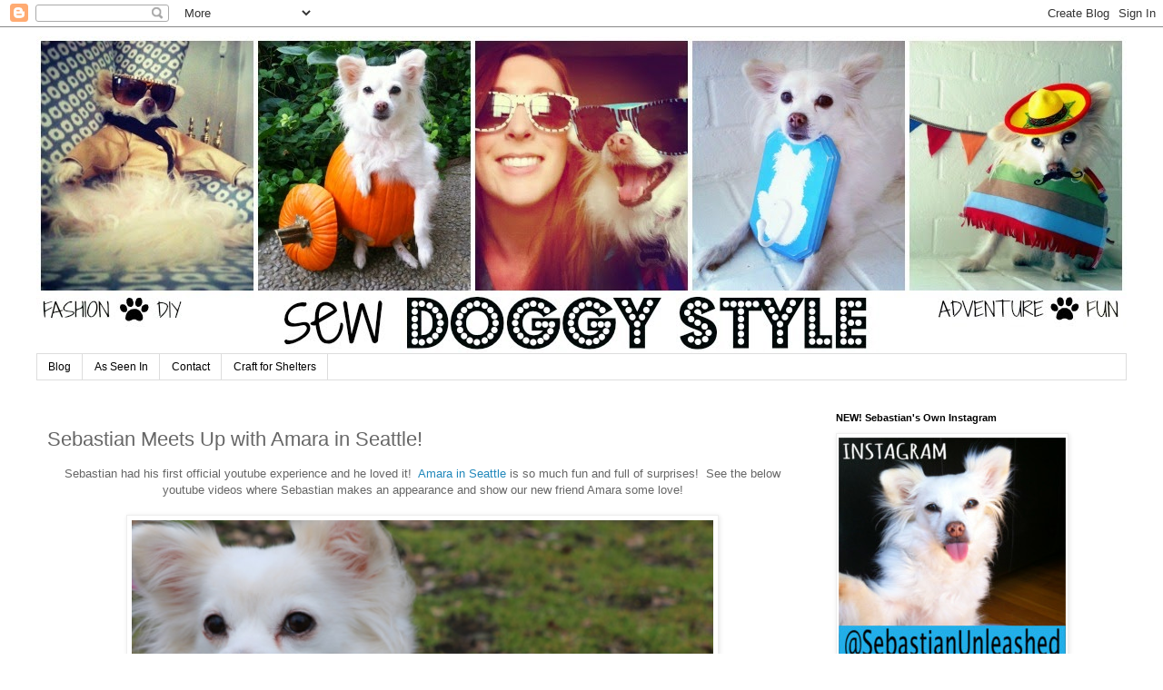

--- FILE ---
content_type: text/html; charset=UTF-8
request_url: https://www.sewdoggystyle.com/2017/02/sebastian-meets-up-with-amara-in-seattle.html?showComment=1682488148890
body_size: 55104
content:
<!DOCTYPE html>
<html class='v2' dir='ltr' xmlns='http://www.w3.org/1999/xhtml' xmlns:b='http://www.google.com/2005/gml/b' xmlns:data='http://www.google.com/2005/gml/data' xmlns:expr='http://www.google.com/2005/gml/expr'>
<head>
<link href='https://www.blogger.com/static/v1/widgets/4128112664-css_bundle_v2.css' rel='stylesheet' type='text/css'/>
<meta content='width=1100' name='viewport'/>
<meta content='text/html; charset=UTF-8' http-equiv='Content-Type'/>
<meta content='blogger' name='generator'/>
<link href='https://www.sewdoggystyle.com/favicon.ico' rel='icon' type='image/x-icon'/>
<link href='https://www.sewdoggystyle.com/2017/02/sebastian-meets-up-with-amara-in-seattle.html' rel='canonical'/>
<link rel="alternate" type="application/atom+xml" title="Sew DoggyStyle - Atom" href="https://www.sewdoggystyle.com/feeds/posts/default" />
<link rel="alternate" type="application/rss+xml" title="Sew DoggyStyle - RSS" href="https://www.sewdoggystyle.com/feeds/posts/default?alt=rss" />
<link rel="service.post" type="application/atom+xml" title="Sew DoggyStyle - Atom" href="https://www.blogger.com/feeds/6784759079228231776/posts/default" />

<link rel="alternate" type="application/atom+xml" title="Sew DoggyStyle - Atom" href="https://www.sewdoggystyle.com/feeds/4325316627828557835/comments/default" />
<!--Can't find substitution for tag [blog.ieCssRetrofitLinks]-->
<link href='https://blogger.googleusercontent.com/img/b/R29vZ2xl/AVvXsEiUNhmVZz_voXztsZeqedSyJBgg4O9KmoV9psCBq1v1GB2v19akJY7MtyXnBTDTVg_8PExMbsGAwuakpwcDcLzixKXaZ2FYOGLGF2ndkMzRG6SmjdxLuM8z_JvjZWKYNSVpbfN7HRZEjMIY/s640/img_9781.jpg' rel='image_src'/>
<meta content='https://www.sewdoggystyle.com/2017/02/sebastian-meets-up-with-amara-in-seattle.html' property='og:url'/>
<meta content='Sebastian Meets Up with Amara in Seattle!' property='og:title'/>
<meta content='   Sebastian had his first official youtube experience and he loved it!   Amara in Seattle  is so much fun and full of surprises!  See the b...' property='og:description'/>
<meta content='https://blogger.googleusercontent.com/img/b/R29vZ2xl/AVvXsEiUNhmVZz_voXztsZeqedSyJBgg4O9KmoV9psCBq1v1GB2v19akJY7MtyXnBTDTVg_8PExMbsGAwuakpwcDcLzixKXaZ2FYOGLGF2ndkMzRG6SmjdxLuM8z_JvjZWKYNSVpbfN7HRZEjMIY/w1200-h630-p-k-no-nu/img_9781.jpg' property='og:image'/>
<title>Sew DoggyStyle: Sebastian Meets Up with Amara in Seattle!</title>
<style id='page-skin-1' type='text/css'><!--
/*
-----------------------------------------------
Blogger Template Style
Name:     Simple
Designer: Blogger
URL:      www.blogger.com
----------------------------------------------- */
/* Content
----------------------------------------------- */
body {
font: normal normal 12px 'Trebuchet MS', Trebuchet, Verdana, sans-serif;
color: #666666;
background: #ffffff none repeat scroll top left;
padding: 0 0 0 0;
}
html body .region-inner {
min-width: 0;
max-width: 100%;
width: auto;
}
h2 {
font-size: 22px;
}
a:link {
text-decoration:none;
color: #2288bb;
}
a:visited {
text-decoration:none;
color: #888888;
}
a:hover {
text-decoration:underline;
color: #33aaff;
}
.body-fauxcolumn-outer .fauxcolumn-inner {
background: transparent none repeat scroll top left;
_background-image: none;
}
.body-fauxcolumn-outer .cap-top {
position: absolute;
z-index: 1;
height: 400px;
width: 100%;
}
.body-fauxcolumn-outer .cap-top .cap-left {
width: 100%;
background: transparent none repeat-x scroll top left;
_background-image: none;
}
.content-outer {
-moz-box-shadow: 0 0 0 rgba(0, 0, 0, .15);
-webkit-box-shadow: 0 0 0 rgba(0, 0, 0, .15);
-goog-ms-box-shadow: 0 0 0 #333333;
box-shadow: 0 0 0 rgba(0, 0, 0, .15);
margin-bottom: 1px;
}
.content-inner {
padding: 10px 40px;
}
.content-inner {
background-color: #ffffff;
}
/* Header
----------------------------------------------- */
.header-outer {
background: transparent none repeat-x scroll 0 -400px;
_background-image: none;
}
.Header h1 {
font: normal normal 40px 'Trebuchet MS',Trebuchet,Verdana,sans-serif;
color: #000000;
text-shadow: 0 0 0 rgba(0, 0, 0, .2);
}
.Header h1 a {
color: #000000;
}
.Header .description {
font-size: 18px;
color: #000000;
}
.header-inner .Header .titlewrapper {
padding: 22px 0;
}
.header-inner .Header .descriptionwrapper {
padding: 0 0;
}
/* Tabs
----------------------------------------------- */
.tabs-inner .section:first-child {
border-top: 0 solid #dddddd;
}
.tabs-inner .section:first-child ul {
margin-top: -1px;
border-top: 1px solid #dddddd;
border-left: 1px solid #dddddd;
border-right: 1px solid #dddddd;
}
.tabs-inner .widget ul {
background: transparent none repeat-x scroll 0 -800px;
_background-image: none;
border-bottom: 1px solid #dddddd;
margin-top: 0;
margin-left: -30px;
margin-right: -30px;
}
.tabs-inner .widget li a {
display: inline-block;
padding: .6em 1em;
font: normal normal 12px 'Trebuchet MS', Trebuchet, Verdana, sans-serif;
color: #000000;
border-left: 1px solid #ffffff;
border-right: 1px solid #dddddd;
}
.tabs-inner .widget li:first-child a {
border-left: none;
}
.tabs-inner .widget li.selected a, .tabs-inner .widget li a:hover {
color: #000000;
background-color: #eeeeee;
text-decoration: none;
}
/* Columns
----------------------------------------------- */
.main-outer {
border-top: 0 solid transparent;
}
.fauxcolumn-left-outer .fauxcolumn-inner {
border-right: 1px solid transparent;
}
.fauxcolumn-right-outer .fauxcolumn-inner {
border-left: 1px solid transparent;
}
/* Headings
----------------------------------------------- */
div.widget > h2,
div.widget h2.title {
margin: 0 0 1em 0;
font: normal bold 11px 'Trebuchet MS',Trebuchet,Verdana,sans-serif;
color: #000000;
}
/* Widgets
----------------------------------------------- */
.widget .zippy {
color: #999999;
text-shadow: 2px 2px 1px rgba(0, 0, 0, .1);
}
.widget .popular-posts ul {
list-style: none;
}
/* Posts
----------------------------------------------- */
h2.date-header {
font: normal bold 11px Arial, Tahoma, Helvetica, FreeSans, sans-serif;
}
.date-header span {
background-color: #bbbbbb;
color: #ffffff;
padding: 0.4em;
letter-spacing: 3px;
margin: inherit;
}
.main-inner {
padding-top: 35px;
padding-bottom: 65px;
}
.main-inner .column-center-inner {
padding: 0 0;
}
.main-inner .column-center-inner .section {
margin: 0 1em;
}
.post {
margin: 0 0 45px 0;
}
h3.post-title, .comments h4 {
font: normal normal 22px 'Trebuchet MS',Trebuchet,Verdana,sans-serif;
margin: .75em 0 0;
}
.post-body {
font-size: 110%;
line-height: 1.4;
position: relative;
}
.post-body img, .post-body .tr-caption-container, .Profile img, .Image img,
.BlogList .item-thumbnail img {
padding: 2px;
background: #ffffff;
border: 1px solid #eeeeee;
-moz-box-shadow: 1px 1px 5px rgba(0, 0, 0, .1);
-webkit-box-shadow: 1px 1px 5px rgba(0, 0, 0, .1);
box-shadow: 1px 1px 5px rgba(0, 0, 0, .1);
}
.post-body img, .post-body .tr-caption-container {
padding: 5px;
}
.post-body .tr-caption-container {
color: #666666;
}
.post-body .tr-caption-container img {
padding: 0;
background: transparent;
border: none;
-moz-box-shadow: 0 0 0 rgba(0, 0, 0, .1);
-webkit-box-shadow: 0 0 0 rgba(0, 0, 0, .1);
box-shadow: 0 0 0 rgba(0, 0, 0, .1);
}
.post-header {
margin: 0 0 1.5em;
line-height: 1.6;
font-size: 90%;
}
.post-footer {
margin: 20px -2px 0;
padding: 5px 10px;
color: #666666;
background-color: #eeeeee;
border-bottom: 1px solid #eeeeee;
line-height: 1.6;
font-size: 90%;
}
#comments .comment-author {
padding-top: 1.5em;
border-top: 1px solid transparent;
background-position: 0 1.5em;
}
#comments .comment-author:first-child {
padding-top: 0;
border-top: none;
}
.avatar-image-container {
margin: .2em 0 0;
}
#comments .avatar-image-container img {
border: 1px solid #eeeeee;
}
/* Comments
----------------------------------------------- */
.comments .comments-content .icon.blog-author {
background-repeat: no-repeat;
background-image: url([data-uri]);
}
.comments .comments-content .loadmore a {
border-top: 1px solid #999999;
border-bottom: 1px solid #999999;
}
.comments .comment-thread.inline-thread {
background-color: #eeeeee;
}
.comments .continue {
border-top: 2px solid #999999;
}
/* Accents
---------------------------------------------- */
.section-columns td.columns-cell {
border-left: 1px solid transparent;
}
.blog-pager {
background: transparent url(//www.blogblog.com/1kt/simple/paging_dot.png) repeat-x scroll top center;
}
.blog-pager-older-link, .home-link,
.blog-pager-newer-link {
background-color: #ffffff;
padding: 5px;
}
.footer-outer {
border-top: 1px dashed #bbbbbb;
}
/* Mobile
----------------------------------------------- */
body.mobile  {
background-size: auto;
}
.mobile .body-fauxcolumn-outer {
background: transparent none repeat scroll top left;
}
.mobile .body-fauxcolumn-outer .cap-top {
background-size: 100% auto;
}
.mobile .content-outer {
-webkit-box-shadow: 0 0 3px rgba(0, 0, 0, .15);
box-shadow: 0 0 3px rgba(0, 0, 0, .15);
}
.mobile .tabs-inner .widget ul {
margin-left: 0;
margin-right: 0;
}
.mobile .post {
margin: 0;
}
.mobile .main-inner .column-center-inner .section {
margin: 0;
}
.mobile .date-header span {
padding: 0.1em 10px;
margin: 0 -10px;
}
.mobile h3.post-title {
margin: 0;
}
.mobile .blog-pager {
background: transparent none no-repeat scroll top center;
}
.mobile .footer-outer {
border-top: none;
}
.mobile .main-inner, .mobile .footer-inner {
background-color: #ffffff;
}
.mobile-index-contents {
color: #666666;
}
.mobile-link-button {
background-color: #2288bb;
}
.mobile-link-button a:link, .mobile-link-button a:visited {
color: #ffffff;
}
.mobile .tabs-inner .section:first-child {
border-top: none;
}
.mobile .tabs-inner .PageList .widget-content {
background-color: #eeeeee;
color: #000000;
border-top: 1px solid #dddddd;
border-bottom: 1px solid #dddddd;
}
.mobile .tabs-inner .PageList .widget-content .pagelist-arrow {
border-left: 1px solid #dddddd;
}

--></style>
<style id='template-skin-1' type='text/css'><!--
body {
min-width: 1280px;
}
.content-outer, .content-fauxcolumn-outer, .region-inner {
min-width: 1280px;
max-width: 1280px;
_width: 1280px;
}
.main-inner .columns {
padding-left: 0;
padding-right: 350px;
}
.main-inner .fauxcolumn-center-outer {
left: 0;
right: 350px;
/* IE6 does not respect left and right together */
_width: expression(this.parentNode.offsetWidth -
parseInt("0") -
parseInt("350px") + 'px');
}
.main-inner .fauxcolumn-left-outer {
width: 0;
}
.main-inner .fauxcolumn-right-outer {
width: 350px;
}
.main-inner .column-left-outer {
width: 0;
right: 100%;
margin-left: -0;
}
.main-inner .column-right-outer {
width: 350px;
margin-right: -350px;
}
#layout {
min-width: 0;
}
#layout .content-outer {
min-width: 0;
width: 800px;
}
#layout .region-inner {
min-width: 0;
width: auto;
}
--></style>
<script type='text/javascript'>
        (function(i,s,o,g,r,a,m){i['GoogleAnalyticsObject']=r;i[r]=i[r]||function(){
        (i[r].q=i[r].q||[]).push(arguments)},i[r].l=1*new Date();a=s.createElement(o),
        m=s.getElementsByTagName(o)[0];a.async=1;a.src=g;m.parentNode.insertBefore(a,m)
        })(window,document,'script','https://www.google-analytics.com/analytics.js','ga');
        ga('create', 'UA-32026606-1', 'auto', 'blogger');
        ga('blogger.send', 'pageview');
      </script>
<link href='https://www.blogger.com/dyn-css/authorization.css?targetBlogID=6784759079228231776&amp;zx=12b72982-c391-4d69-90f7-14c4d601f562' media='none' onload='if(media!=&#39;all&#39;)media=&#39;all&#39;' rel='stylesheet'/><noscript><link href='https://www.blogger.com/dyn-css/authorization.css?targetBlogID=6784759079228231776&amp;zx=12b72982-c391-4d69-90f7-14c4d601f562' rel='stylesheet'/></noscript>
<meta name='google-adsense-platform-account' content='ca-host-pub-1556223355139109'/>
<meta name='google-adsense-platform-domain' content='blogspot.com'/>

<!-- data-ad-client=ca-pub-9786764950147282 -->

</head>
<body class='loading variant-simplysimple'>
<div class='navbar section' id='navbar' name='Navbar'><div class='widget Navbar' data-version='1' id='Navbar1'><script type="text/javascript">
    function setAttributeOnload(object, attribute, val) {
      if(window.addEventListener) {
        window.addEventListener('load',
          function(){ object[attribute] = val; }, false);
      } else {
        window.attachEvent('onload', function(){ object[attribute] = val; });
      }
    }
  </script>
<div id="navbar-iframe-container"></div>
<script type="text/javascript" src="https://apis.google.com/js/platform.js"></script>
<script type="text/javascript">
      gapi.load("gapi.iframes:gapi.iframes.style.bubble", function() {
        if (gapi.iframes && gapi.iframes.getContext) {
          gapi.iframes.getContext().openChild({
              url: 'https://www.blogger.com/navbar/6784759079228231776?po\x3d4325316627828557835\x26origin\x3dhttps://www.sewdoggystyle.com',
              where: document.getElementById("navbar-iframe-container"),
              id: "navbar-iframe"
          });
        }
      });
    </script><script type="text/javascript">
(function() {
var script = document.createElement('script');
script.type = 'text/javascript';
script.src = '//pagead2.googlesyndication.com/pagead/js/google_top_exp.js';
var head = document.getElementsByTagName('head')[0];
if (head) {
head.appendChild(script);
}})();
</script>
</div></div>
<div class='body-fauxcolumns'>
<div class='fauxcolumn-outer body-fauxcolumn-outer'>
<div class='cap-top'>
<div class='cap-left'></div>
<div class='cap-right'></div>
</div>
<div class='fauxborder-left'>
<div class='fauxborder-right'></div>
<div class='fauxcolumn-inner'>
</div>
</div>
<div class='cap-bottom'>
<div class='cap-left'></div>
<div class='cap-right'></div>
</div>
</div>
</div>
<div class='content'>
<div class='content-fauxcolumns'>
<div class='fauxcolumn-outer content-fauxcolumn-outer'>
<div class='cap-top'>
<div class='cap-left'></div>
<div class='cap-right'></div>
</div>
<div class='fauxborder-left'>
<div class='fauxborder-right'></div>
<div class='fauxcolumn-inner'>
</div>
</div>
<div class='cap-bottom'>
<div class='cap-left'></div>
<div class='cap-right'></div>
</div>
</div>
</div>
<div class='content-outer'>
<div class='content-cap-top cap-top'>
<div class='cap-left'></div>
<div class='cap-right'></div>
</div>
<div class='fauxborder-left content-fauxborder-left'>
<div class='fauxborder-right content-fauxborder-right'></div>
<div class='content-inner'>
<header>
<div class='header-outer'>
<div class='header-cap-top cap-top'>
<div class='cap-left'></div>
<div class='cap-right'></div>
</div>
<div class='fauxborder-left header-fauxborder-left'>
<div class='fauxborder-right header-fauxborder-right'></div>
<div class='region-inner header-inner'>
<div class='header section' id='header' name='Header'><div class='widget Header' data-version='1' id='Header1'>
<div id='header-inner'>
<a href='https://www.sewdoggystyle.com/' style='display: block'>
<img alt='Sew DoggyStyle' height='350px; ' id='Header1_headerimg' src='https://blogger.googleusercontent.com/img/b/R29vZ2xl/AVvXsEj5YtzMo8b974RtwF0bp0aHeS_2gKYMamqWfUjCIPqDsF3ZshWfU_nIYgiLz3sNe1K_5zbjt0PGy4HQ0_MrNc8LZaSzTRmyMvrd9Ajwkfm41XrJRPTLiB91TmYMW7aV5fSRJMGSzIL8daaA/s1600/PicMonkey+banner+for+blog+2.jpg' style='display: block' width='1200px; '/>
</a>
</div>
</div></div>
</div>
</div>
<div class='header-cap-bottom cap-bottom'>
<div class='cap-left'></div>
<div class='cap-right'></div>
</div>
</div>
</header>
<div class='tabs-outer'>
<div class='tabs-cap-top cap-top'>
<div class='cap-left'></div>
<div class='cap-right'></div>
</div>
<div class='fauxborder-left tabs-fauxborder-left'>
<div class='fauxborder-right tabs-fauxborder-right'></div>
<div class='region-inner tabs-inner'>
<div class='tabs section' id='crosscol' name='Cross-Column'><div class='widget PageList' data-version='1' id='PageList1'>
<h2>Pages</h2>
<div class='widget-content'>
<ul>
<li>
<a href='http://www.sewdoggystyle.com/'>Blog</a>
</li>
<li>
<a href='http://www.sewdoggystyle.com/p/as-seen-in.html'>As Seen In</a>
</li>
<li>
<a href='http://www.sewdoggystyle.com/p/contact.html'>Contact</a>
</li>
<li>
<a href='http://www.sewdoggystyle.com/p/craft-for-shelters.html'>Craft for Shelters</a>
</li>
</ul>
<div class='clear'></div>
</div>
</div></div>
<div class='tabs no-items section' id='crosscol-overflow' name='Cross-Column 2'></div>
</div>
</div>
<div class='tabs-cap-bottom cap-bottom'>
<div class='cap-left'></div>
<div class='cap-right'></div>
</div>
</div>
<div class='main-outer'>
<div class='main-cap-top cap-top'>
<div class='cap-left'></div>
<div class='cap-right'></div>
</div>
<div class='fauxborder-left main-fauxborder-left'>
<div class='fauxborder-right main-fauxborder-right'></div>
<div class='region-inner main-inner'>
<div class='columns fauxcolumns'>
<div class='fauxcolumn-outer fauxcolumn-center-outer'>
<div class='cap-top'>
<div class='cap-left'></div>
<div class='cap-right'></div>
</div>
<div class='fauxborder-left'>
<div class='fauxborder-right'></div>
<div class='fauxcolumn-inner'>
</div>
</div>
<div class='cap-bottom'>
<div class='cap-left'></div>
<div class='cap-right'></div>
</div>
</div>
<div class='fauxcolumn-outer fauxcolumn-left-outer'>
<div class='cap-top'>
<div class='cap-left'></div>
<div class='cap-right'></div>
</div>
<div class='fauxborder-left'>
<div class='fauxborder-right'></div>
<div class='fauxcolumn-inner'>
</div>
</div>
<div class='cap-bottom'>
<div class='cap-left'></div>
<div class='cap-right'></div>
</div>
</div>
<div class='fauxcolumn-outer fauxcolumn-right-outer'>
<div class='cap-top'>
<div class='cap-left'></div>
<div class='cap-right'></div>
</div>
<div class='fauxborder-left'>
<div class='fauxborder-right'></div>
<div class='fauxcolumn-inner'>
</div>
</div>
<div class='cap-bottom'>
<div class='cap-left'></div>
<div class='cap-right'></div>
</div>
</div>
<!-- corrects IE6 width calculation -->
<div class='columns-inner'>
<div class='column-center-outer'>
<div class='column-center-inner'>
<div class='main section' id='main' name='Main'><div class='widget Blog' data-version='1' id='Blog1'>
<div class='blog-posts hfeed'>

          <div class="date-outer">
        

          <div class="date-posts">
        
<div class='post-outer'>
<div class='post hentry' itemprop='blogPost' itemscope='itemscope' itemtype='http://schema.org/BlogPosting'>
<meta content='https://blogger.googleusercontent.com/img/b/R29vZ2xl/AVvXsEiUNhmVZz_voXztsZeqedSyJBgg4O9KmoV9psCBq1v1GB2v19akJY7MtyXnBTDTVg_8PExMbsGAwuakpwcDcLzixKXaZ2FYOGLGF2ndkMzRG6SmjdxLuM8z_JvjZWKYNSVpbfN7HRZEjMIY/s640/img_9781.jpg' itemprop='image_url'/>
<meta content='6784759079228231776' itemprop='blogId'/>
<meta content='4325316627828557835' itemprop='postId'/>
<a name='4325316627828557835'></a>
<h3 class='post-title entry-title' itemprop='name'>
Sebastian Meets Up with Amara in Seattle!
</h3>
<div class='post-header'>
<div class='post-header-line-1'></div>
</div>
<div class='post-body entry-content' id='post-body-4325316627828557835' itemprop='description articleBody'>
<div class="separator" style="clear: both; text-align: center;">
</div>
<div class="separator" style="clear: both; text-align: center;">
Sebastian had his first official youtube experience and he loved it! &nbsp;<a href="https://www.youtube.com/amarainseattle" target="_blank">Amara in Seattle</a>&nbsp;is so much fun and full of surprises! &nbsp;See the below youtube videos where Sebastian makes an appearance and show our new friend Amara some love!</div>
<div class="separator" style="clear: both; text-align: center;">
<br /></div>
<div class="separator" style="clear: both; text-align: center;">
<a href="https://blogger.googleusercontent.com/img/b/R29vZ2xl/AVvXsEiUNhmVZz_voXztsZeqedSyJBgg4O9KmoV9psCBq1v1GB2v19akJY7MtyXnBTDTVg_8PExMbsGAwuakpwcDcLzixKXaZ2FYOGLGF2ndkMzRG6SmjdxLuM8z_JvjZWKYNSVpbfN7HRZEjMIY/s1600/img_9781.jpg" imageanchor="1" style="margin-left: 1em; margin-right: 1em;"><img border="0" height="426" src="https://blogger.googleusercontent.com/img/b/R29vZ2xl/AVvXsEiUNhmVZz_voXztsZeqedSyJBgg4O9KmoV9psCBq1v1GB2v19akJY7MtyXnBTDTVg_8PExMbsGAwuakpwcDcLzixKXaZ2FYOGLGF2ndkMzRG6SmjdxLuM8z_JvjZWKYNSVpbfN7HRZEjMIY/s640/img_9781.jpg" width="640" /></a></div>
<div style="text-align: center;">
Photo by&nbsp;<a class="g-profile" href="https://plus.google.com/112488142349639202160" target="_blank">+Amara In Seattle</a>&nbsp;</div>
<div style="text-align: center;">
<br /></div>
<div style="text-align: center;">
<br /></div>
<div class="separator" style="clear: both; text-align: center;">
<span style="font-size: large;"><iframe allowfullscreen="" class="YOUTUBE-iframe-video" data-thumbnail-src="https://i.ytimg.com/vi/nYe_pWEZC3Q/0.jpg" frameborder="0" height="266" src="https://www.youtube.com/embed/nYe_pWEZC3Q?feature=player_embedded" width="320"></iframe></span></div>
<div style="text-align: center;">
<br /></div>
<div style="text-align: center;">
<br /></div>
<div class="separator" style="clear: both; text-align: center;">
<iframe allowfullscreen="" class="YOUTUBE-iframe-video" data-thumbnail-src="https://i.ytimg.com/vi/KgPkpnOE7sY/0.jpg" frameborder="0" height="266" src="https://www.youtube.com/embed/KgPkpnOE7sY?feature=player_embedded" width="320"></iframe></div>
<div class="separator" style="clear: both; text-align: center;">
<br /></div>
<div class="separator" style="clear: both; text-align: center;">
And here is <a href="https://amarainseattle.com/2017/02/18/social-media-puppy-love/?iframe=true&amp;theme_preview=true" target="_blank">the full article written by Amara</a>. &nbsp;Cheers to puppy love!</div>
<div class="separator" style="clear: both; text-align: center;">
<br /></div>
<div class="separator" style="clear: both; text-align: center;">
XOXOXOXO,</div>
<div class="separator" style="clear: both; text-align: center;">
Erika and Sebastian</div>
<div style='clear: both;'></div>
</div>
<div class='post-footer'>
<div class='post-footer-line post-footer-line-1'><div class='post-share-buttons goog-inline-block'>
<a class='goog-inline-block share-button sb-email' href='https://www.blogger.com/share-post.g?blogID=6784759079228231776&postID=4325316627828557835&target=email' target='_blank' title='Email This'><span class='share-button-link-text'>Email This</span></a><a class='goog-inline-block share-button sb-blog' href='https://www.blogger.com/share-post.g?blogID=6784759079228231776&postID=4325316627828557835&target=blog' onclick='window.open(this.href, "_blank", "height=270,width=475"); return false;' target='_blank' title='BlogThis!'><span class='share-button-link-text'>BlogThis!</span></a><a class='goog-inline-block share-button sb-twitter' href='https://www.blogger.com/share-post.g?blogID=6784759079228231776&postID=4325316627828557835&target=twitter' target='_blank' title='Share to X'><span class='share-button-link-text'>Share to X</span></a><a class='goog-inline-block share-button sb-facebook' href='https://www.blogger.com/share-post.g?blogID=6784759079228231776&postID=4325316627828557835&target=facebook' onclick='window.open(this.href, "_blank", "height=430,width=640"); return false;' target='_blank' title='Share to Facebook'><span class='share-button-link-text'>Share to Facebook</span></a><a class='goog-inline-block share-button sb-pinterest' href='https://www.blogger.com/share-post.g?blogID=6784759079228231776&postID=4325316627828557835&target=pinterest' target='_blank' title='Share to Pinterest'><span class='share-button-link-text'>Share to Pinterest</span></a>
</div>
<span class='post-author vcard'>
Paw'd by
<span class='fn' itemprop='author' itemscope='itemscope' itemtype='http://schema.org/Person'>
<meta content='https://www.blogger.com/profile/10411996839498725353' itemprop='url'/>
<a class='g-profile' href='https://www.blogger.com/profile/10411996839498725353' rel='author' title='author profile'>
<span itemprop='name'>Sew Doggy Style</span>
</a>
</span>
</span>
<span class='post-timestamp'>
at
<meta content='https://www.sewdoggystyle.com/2017/02/sebastian-meets-up-with-amara-in-seattle.html' itemprop='url'/>
<a class='timestamp-link' href='https://www.sewdoggystyle.com/2017/02/sebastian-meets-up-with-amara-in-seattle.html' rel='bookmark' title='permanent link'><abbr class='published' itemprop='datePublished' title='2017-02-20T09:00:00-08:00'>9:00&#8239;AM</abbr></a>
</span>
<span class='post-comment-link'>
</span>
<span class='post-icons'>
<span class='item-action'>
<a href='https://www.blogger.com/email-post/6784759079228231776/4325316627828557835' title='Email Post'>
<img alt='' class='icon-action' height='13' src='//img1.blogblog.com/img/icon18_email.gif' width='18'/>
</a>
</span>
<span class='item-control blog-admin pid-750004268'>
<a href='https://www.blogger.com/post-edit.g?blogID=6784759079228231776&postID=4325316627828557835&from=pencil' title='Edit Post'>
<img alt='' class='icon-action' height='18' src='https://resources.blogblog.com/img/icon18_edit_allbkg.gif' width='18'/>
</a>
</span>
</span>
<span class='post-backlinks post-comment-link'>
</span>
</div>
<div class='post-footer-line post-footer-line-2'><span class='post-labels'>
Labels:
<a href='https://www.sewdoggystyle.com/search/label/aisv' rel='tag'>aisv</a>,
<a href='https://www.sewdoggystyle.com/search/label/amara%20in%20seattle' rel='tag'>amara in seattle</a>,
<a href='https://www.sewdoggystyle.com/search/label/dogs%20of%20seattle' rel='tag'>dogs of seattle</a>,
<a href='https://www.sewdoggystyle.com/search/label/seattle%20dog%20culture' rel='tag'>seattle dog culture</a>,
<a href='https://www.sewdoggystyle.com/search/label/seattle%20dog%20people' rel='tag'>seattle dog people</a>,
<a href='https://www.sewdoggystyle.com/search/label/seattle%20dogs' rel='tag'>seattle dogs</a>,
<a href='https://www.sewdoggystyle.com/search/label/sebastian%20unleashed' rel='tag'>sebastian unleashed</a>
</span>
</div>
<div class='post-footer-line post-footer-line-3'><span class='reaction-buttons'>
</span>
</div>
</div>
</div>
<div class='comments' id='comments'>
<a name='comments'></a>
<h4>155 comments:</h4>
<div id='Blog1_comments-block-wrapper'>
<dl class='avatar-comment-indent' id='comments-block'>
<dt class='comment-author ' id='c1396067613911451542'>
<a name='c1396067613911451542'></a>
<div class="avatar-image-container avatar-stock"><span dir="ltr"><a href="https://www.blogger.com/profile/17776746283676883384" target="" rel="nofollow" onclick="" class="avatar-hovercard" id="av-1396067613911451542-17776746283676883384"><img src="//www.blogger.com/img/blogger_logo_round_35.png" width="35" height="35" alt="" title="AmaraInSeattle">

</a></span></div>
<a href='https://www.blogger.com/profile/17776746283676883384' rel='nofollow'>AmaraInSeattle</a>
said...
</dt>
<dd class='comment-body' id='Blog1_cmt-1396067613911451542'>
<p>
I love when the internet creates new friends &amp; new adventures! It has been such a delight. See you soon, Sebastian &lt;3 - Amara
</p>
</dd>
<dd class='comment-footer'>
<span class='comment-timestamp'>
<a href='https://www.sewdoggystyle.com/2017/02/sebastian-meets-up-with-amara-in-seattle.html?showComment=1487614961154#c1396067613911451542' title='comment permalink'>
February 20, 2017 at 10:22&#8239;AM
</a>
<span class='item-control blog-admin pid-217491316'>
<a class='comment-delete' href='https://www.blogger.com/comment/delete/6784759079228231776/1396067613911451542' title='Delete Comment'>
<img src='https://resources.blogblog.com/img/icon_delete13.gif'/>
</a>
</span>
</span>
</dd>
<dt class='comment-author ' id='c8507103501477537094'>
<a name='c8507103501477537094'></a>
<div class="avatar-image-container vcard"><span dir="ltr"><a href="https://www.blogger.com/profile/08622659257073812132" target="" rel="nofollow" onclick="" class="avatar-hovercard" id="av-8507103501477537094-08622659257073812132"><img src="https://resources.blogblog.com/img/blank.gif" width="35" height="35" class="delayLoad" style="display: none;" longdesc="//blogger.googleusercontent.com/img/b/R29vZ2xl/AVvXsEgQVX7KzbZY_GC9UbnTaAELn9xMHYSXN6_yycaLE8ebPyeLTgH7vQvooW1jNamKcC8zdMXSmSLS4BKxgagav6L0S50bl9X3cYfJX0H48gZlrb--Wgt8qAGRXQD-o0Qlpw/s45-c/IMG_9794.JPG" alt="" title="Brando and Bogart">

<noscript><img src="//blogger.googleusercontent.com/img/b/R29vZ2xl/AVvXsEgQVX7KzbZY_GC9UbnTaAELn9xMHYSXN6_yycaLE8ebPyeLTgH7vQvooW1jNamKcC8zdMXSmSLS4BKxgagav6L0S50bl9X3cYfJX0H48gZlrb--Wgt8qAGRXQD-o0Qlpw/s45-c/IMG_9794.JPG" width="35" height="35" class="photo" alt=""></noscript></a></span></div>
<a href='https://www.blogger.com/profile/08622659257073812132' rel='nofollow'>Brando and Bogart</a>
said...
</dt>
<dd class='comment-body' id='Blog1_cmt-8507103501477537094'>
<p>
We&#39;re still learning to use different media in our blog.  Isn&#39;t it amazing how our pets have brought us together?
</p>
</dd>
<dd class='comment-footer'>
<span class='comment-timestamp'>
<a href='https://www.sewdoggystyle.com/2017/02/sebastian-meets-up-with-amara-in-seattle.html?showComment=1487790960655#c8507103501477537094' title='comment permalink'>
February 22, 2017 at 11:16&#8239;AM
</a>
<span class='item-control blog-admin pid-1329287371'>
<a class='comment-delete' href='https://www.blogger.com/comment/delete/6784759079228231776/8507103501477537094' title='Delete Comment'>
<img src='https://resources.blogblog.com/img/icon_delete13.gif'/>
</a>
</span>
</span>
</dd>
<dt class='comment-author ' id='c61437914523383493'>
<a name='c61437914523383493'></a>
<div class="avatar-image-container avatar-stock"><span dir="ltr"><a href="http://naturaldiureticfordogs.blogspot.com/2015/08/natural-diuretic-for-dogs-with.html" target="" rel="nofollow" onclick=""><img src="//resources.blogblog.com/img/blank.gif" width="35" height="35" alt="" title="Ami">

</a></span></div>
<a href='http://naturaldiureticfordogs.blogspot.com/2015/08/natural-diuretic-for-dogs-with.html' rel='nofollow'>Ami</a>
said...
</dt>
<dd class='comment-body' id='Blog1_cmt-61437914523383493'>
<p>
Cool link up.
</p>
</dd>
<dd class='comment-footer'>
<span class='comment-timestamp'>
<a href='https://www.sewdoggystyle.com/2017/02/sebastian-meets-up-with-amara-in-seattle.html?showComment=1490390154760#c61437914523383493' title='comment permalink'>
March 24, 2017 at 2:15&#8239;PM
</a>
<span class='item-control blog-admin pid-321525602'>
<a class='comment-delete' href='https://www.blogger.com/comment/delete/6784759079228231776/61437914523383493' title='Delete Comment'>
<img src='https://resources.blogblog.com/img/icon_delete13.gif'/>
</a>
</span>
</span>
</dd>
<dt class='comment-author ' id='c1084850582434081109'>
<a name='c1084850582434081109'></a>
<div class="avatar-image-container avatar-stock"><span dir="ltr"><img src="//resources.blogblog.com/img/blank.gif" width="35" height="35" alt="" title="Anonymous">

</span></div>
Anonymous
said...
</dt>
<dd class='comment-body' id='Blog1_cmt-1084850582434081109'>
<p>
Thanks for sharing such awesome articles. Visit <a href="http://awesometricks.net" rel="nofollow">free recharge tricks</a> for more offers.
</p>
</dd>
<dd class='comment-footer'>
<span class='comment-timestamp'>
<a href='https://www.sewdoggystyle.com/2017/02/sebastian-meets-up-with-amara-in-seattle.html?showComment=1494658938442#c1084850582434081109' title='comment permalink'>
May 13, 2017 at 12:02&#8239;AM
</a>
<span class='item-control blog-admin pid-321525602'>
<a class='comment-delete' href='https://www.blogger.com/comment/delete/6784759079228231776/1084850582434081109' title='Delete Comment'>
<img src='https://resources.blogblog.com/img/icon_delete13.gif'/>
</a>
</span>
</span>
</dd>
<dt class='comment-author ' id='c78259071975062491'>
<a name='c78259071975062491'></a>
<div class="avatar-image-container avatar-stock"><span dir="ltr"><img src="//resources.blogblog.com/img/blank.gif" width="35" height="35" alt="" title="Anonymous">

</span></div>
Anonymous
said...
</dt>
<dd class='comment-body' id='Blog1_cmt-78259071975062491'>
<p>
Thanks for sharing such awesome articles. Visit <a href="http://awesometricks.net" rel="nofollow">free recharge tricks</a> for more offers.
</p>
</dd>
<dd class='comment-footer'>
<span class='comment-timestamp'>
<a href='https://www.sewdoggystyle.com/2017/02/sebastian-meets-up-with-amara-in-seattle.html?showComment=1494658968961#c78259071975062491' title='comment permalink'>
May 13, 2017 at 12:02&#8239;AM
</a>
<span class='item-control blog-admin pid-321525602'>
<a class='comment-delete' href='https://www.blogger.com/comment/delete/6784759079228231776/78259071975062491' title='Delete Comment'>
<img src='https://resources.blogblog.com/img/icon_delete13.gif'/>
</a>
</span>
</span>
</dd>
<dt class='comment-author ' id='c615974766713206739'>
<a name='c615974766713206739'></a>
<div class="avatar-image-container avatar-stock"><span dir="ltr"><img src="//resources.blogblog.com/img/blank.gif" width="35" height="35" alt="" title="Anonymous">

</span></div>
Anonymous
said...
</dt>
<dd class='comment-body' id='Blog1_cmt-615974766713206739'>
<p>
Thanks for sharing such awesome articles. Visit <a href="http://awesometricks.net" rel="nofollow">free recharge tricks</a> for more offers.
</p>
</dd>
<dd class='comment-footer'>
<span class='comment-timestamp'>
<a href='https://www.sewdoggystyle.com/2017/02/sebastian-meets-up-with-amara-in-seattle.html?showComment=1494659003310#c615974766713206739' title='comment permalink'>
May 13, 2017 at 12:03&#8239;AM
</a>
<span class='item-control blog-admin pid-321525602'>
<a class='comment-delete' href='https://www.blogger.com/comment/delete/6784759079228231776/615974766713206739' title='Delete Comment'>
<img src='https://resources.blogblog.com/img/icon_delete13.gif'/>
</a>
</span>
</span>
</dd>
<dt class='comment-author ' id='c3292932688034644182'>
<a name='c3292932688034644182'></a>
<div class="avatar-image-container avatar-stock"><span dir="ltr"><a href="https://www.blogger.com/profile/05892673474997916883" target="" rel="nofollow" onclick="" class="avatar-hovercard" id="av-3292932688034644182-05892673474997916883"><img src="//www.blogger.com/img/blogger_logo_round_35.png" width="35" height="35" alt="" title="Teresa Halminton">

</a></span></div>
<a href='https://www.blogger.com/profile/05892673474997916883' rel='nofollow'>Teresa Halminton</a>
said...
</dt>
<dd class='comment-body' id='Blog1_cmt-3292932688034644182'>
<p>
Aww~~ How adorable they are!! &lt;3 <br /><a href="http://www.pictaram.org/" title="instagram online" rel="nofollow">instagram online</a>
</p>
</dd>
<dd class='comment-footer'>
<span class='comment-timestamp'>
<a href='https://www.sewdoggystyle.com/2017/02/sebastian-meets-up-with-amara-in-seattle.html?showComment=1496212333666#c3292932688034644182' title='comment permalink'>
May 30, 2017 at 11:32&#8239;PM
</a>
<span class='item-control blog-admin pid-1582741504'>
<a class='comment-delete' href='https://www.blogger.com/comment/delete/6784759079228231776/3292932688034644182' title='Delete Comment'>
<img src='https://resources.blogblog.com/img/icon_delete13.gif'/>
</a>
</span>
</span>
</dd>
<dt class='comment-author ' id='c612323007095630351'>
<a name='c612323007095630351'></a>
<div class="avatar-image-container avatar-stock"><span dir="ltr"><a href="https://www.assureshift.in" target="" rel="nofollow" onclick=""><img src="//resources.blogblog.com/img/blank.gif" width="35" height="35" alt="" title="bestmoversINDIA">

</a></span></div>
<a href='https://www.assureshift.in' rel='nofollow'>bestmoversINDIA</a>
said...
</dt>
<dd class='comment-body' id='Blog1_cmt-612323007095630351'>
<p>
Great work your 2017 designs helped me in 2018 and with me my dog also liked the design. If anyone requires moving services can take help of Assure Shift from indians cities and hire, <a href="https://www.assureshift.in/packers-and-movers-bangalore" rel="nofollow">Packers and Movers Bangalore</a>, <a href="https://www.assureshift.in/packers-and-movers-gurgaon" rel="nofollow">Packers and Movers Gurgaon</a>, <a href="https://www.assureshift.in/packers-and-movers-mumbai" rel="nofollow">Packers and Movers Mumbai</a>, <a href="https://www.assureshift.in/packers-and-movers-pune" rel="nofollow">Packers and Movers Pune</a> and others.
</p>
</dd>
<dd class='comment-footer'>
<span class='comment-timestamp'>
<a href='https://www.sewdoggystyle.com/2017/02/sebastian-meets-up-with-amara-in-seattle.html?showComment=1522156532491#c612323007095630351' title='comment permalink'>
March 27, 2018 at 6:15&#8239;AM
</a>
<span class='item-control blog-admin pid-321525602'>
<a class='comment-delete' href='https://www.blogger.com/comment/delete/6784759079228231776/612323007095630351' title='Delete Comment'>
<img src='https://resources.blogblog.com/img/icon_delete13.gif'/>
</a>
</span>
</span>
</dd>
<dt class='comment-author ' id='c1962127700284655778'>
<a name='c1962127700284655778'></a>
<div class="avatar-image-container avatar-stock"><span dir="ltr"><a href="https://www.blogger.com/profile/05400423605280148871" target="" rel="nofollow" onclick="" class="avatar-hovercard" id="av-1962127700284655778-05400423605280148871"><img src="//www.blogger.com/img/blogger_logo_round_35.png" width="35" height="35" alt="" title="Jack">

</a></span></div>
<a href='https://www.blogger.com/profile/05400423605280148871' rel='nofollow'>Jack</a>
said...
</dt>
<dd class='comment-body' id='Blog1_cmt-1962127700284655778'>
<p>
Packing and unpacking is part and parcel of moving goods. Through our vendors you could get professional packing for the wide range of items for your home and office.<br /><a href="https://www.movingindia.in/packers-and-movers-thrissur" rel="nofollow">packers and movers thrissur</a><br /><a href="https://www.movingindia.in/packers-and-movers-belgaum" rel="nofollow">packers and movers in belgaum</a><br /><a href="https://www.movingindia.in/packers-and-movers-kharagpur" rel="nofollow">packers and movers kharagpur</a><br /><a href="https://www.movingindia.in/packers-and-movers-nagpur" rel="nofollow">packers &amp; movers in nagpur</a><br /><br /><br />
</p>
</dd>
<dd class='comment-footer'>
<span class='comment-timestamp'>
<a href='https://www.sewdoggystyle.com/2017/02/sebastian-meets-up-with-amara-in-seattle.html?showComment=1524472779634#c1962127700284655778' title='comment permalink'>
April 23, 2018 at 1:39&#8239;AM
</a>
<span class='item-control blog-admin pid-1096096425'>
<a class='comment-delete' href='https://www.blogger.com/comment/delete/6784759079228231776/1962127700284655778' title='Delete Comment'>
<img src='https://resources.blogblog.com/img/icon_delete13.gif'/>
</a>
</span>
</span>
</dd>
<dt class='comment-author ' id='c5123783108736344442'>
<a name='c5123783108736344442'></a>
<div class="avatar-image-container avatar-stock"><span dir="ltr"><a href="https://www.blogger.com/profile/13291214265327153721" target="" rel="nofollow" onclick="" class="avatar-hovercard" id="av-5123783108736344442-13291214265327153721"><img src="//www.blogger.com/img/blogger_logo_round_35.png" width="35" height="35" alt="" title="roki">

</a></span></div>
<a href='https://www.blogger.com/profile/13291214265327153721' rel='nofollow'>roki</a>
said...
</dt>
<dd class='comment-body' id='Blog1_cmt-5123783108736344442'>
<p>
very nice post and informative <a href="https://www.carsnamibia.com/" rel="nofollow">cars in namibia</a>
</p>
</dd>
<dd class='comment-footer'>
<span class='comment-timestamp'>
<a href='https://www.sewdoggystyle.com/2017/02/sebastian-meets-up-with-amara-in-seattle.html?showComment=1527278002219#c5123783108736344442' title='comment permalink'>
May 25, 2018 at 12:53&#8239;PM
</a>
<span class='item-control blog-admin pid-324690356'>
<a class='comment-delete' href='https://www.blogger.com/comment/delete/6784759079228231776/5123783108736344442' title='Delete Comment'>
<img src='https://resources.blogblog.com/img/icon_delete13.gif'/>
</a>
</span>
</span>
</dd>
<dt class='comment-author ' id='c5248236317361114662'>
<a name='c5248236317361114662'></a>
<div class="avatar-image-container avatar-stock"><span dir="ltr"><a href="https://www.blogger.com/profile/00257364584243245307" target="" rel="nofollow" onclick="" class="avatar-hovercard" id="av-5248236317361114662-00257364584243245307"><img src="//www.blogger.com/img/blogger_logo_round_35.png" width="35" height="35" alt="" title="umedsingh">

</a></span></div>
<a href='https://www.blogger.com/profile/00257364584243245307' rel='nofollow'>umedsingh</a>
said...
</dt>
<dd class='comment-body' id='Blog1_cmt-5248236317361114662'>
<p>
I have read your guestbook, it is very informative and helpful to me <a href="http://www.aonesafepackersmovers.in" rel="nofollow"> Packers And Movers Wakad</a>
</p>
</dd>
<dd class='comment-footer'>
<span class='comment-timestamp'>
<a href='https://www.sewdoggystyle.com/2017/02/sebastian-meets-up-with-amara-in-seattle.html?showComment=1527532937707#c5248236317361114662' title='comment permalink'>
May 28, 2018 at 11:42&#8239;AM
</a>
<span class='item-control blog-admin pid-2099326070'>
<a class='comment-delete' href='https://www.blogger.com/comment/delete/6784759079228231776/5248236317361114662' title='Delete Comment'>
<img src='https://resources.blogblog.com/img/icon_delete13.gif'/>
</a>
</span>
</span>
</dd>
<dt class='comment-author ' id='c912194538892911673'>
<a name='c912194538892911673'></a>
<div class="avatar-image-container avatar-stock"><span dir="ltr"><a href="https://www.blogger.com/profile/03564159701393826443" target="" rel="nofollow" onclick="" class="avatar-hovercard" id="av-912194538892911673-03564159701393826443"><img src="//www.blogger.com/img/blogger_logo_round_35.png" width="35" height="35" alt="" title="Unknown">

</a></span></div>
<a href='https://www.blogger.com/profile/03564159701393826443' rel='nofollow'>Unknown</a>
said...
</dt>
<dd class='comment-body' id='Blog1_cmt-912194538892911673'>
<p>
so, ultimately it boils right down to hassle of correct diagnosis. as soon because the disease is diagnosed efficiently, it may be handled correctly. the health practitioner&#39;s hassle is to perceive the ailment successfully, given the signs and the consequences of the tests carried out. in truth, he guesses the ailment primarily based at the symptoms the patient shows and to confirm his suspicions the doctor asks the affected person to go through a particular set of exams. if the doctor&#39;s first guess is proved incorrect, he shows some other set of checks to the affected person geared toward confirming his 2d excellent guess of the disease.<br />http://www.topblackmagicspecialist.com/services/love-back-specialist/<br /><br />http://www.topblackmagicspecialist.com/services/love-marriage-specialist/<br /><br />http://www.topblackmagicspecialist.com/services/business-problem-solution/<br /><br /><br />http://www.topblackmagicspecialist.com/services/husband-wife-dispute/
</p>
</dd>
<dd class='comment-footer'>
<span class='comment-timestamp'>
<a href='https://www.sewdoggystyle.com/2017/02/sebastian-meets-up-with-amara-in-seattle.html?showComment=1528990870649#c912194538892911673' title='comment permalink'>
June 14, 2018 at 8:41&#8239;AM
</a>
<span class='item-control blog-admin pid-101582498'>
<a class='comment-delete' href='https://www.blogger.com/comment/delete/6784759079228231776/912194538892911673' title='Delete Comment'>
<img src='https://resources.blogblog.com/img/icon_delete13.gif'/>
</a>
</span>
</span>
</dd>
<dt class='comment-author ' id='c4973840096816735439'>
<a name='c4973840096816735439'></a>
<div class="avatar-image-container avatar-stock"><span dir="ltr"><a href="https://www.blogger.com/profile/03564159701393826443" target="" rel="nofollow" onclick="" class="avatar-hovercard" id="av-4973840096816735439-03564159701393826443"><img src="//www.blogger.com/img/blogger_logo_round_35.png" width="35" height="35" alt="" title="Unknown">

</a></span></div>
<a href='https://www.blogger.com/profile/03564159701393826443' rel='nofollow'>Unknown</a>
said...
</dt>
<dd class='comment-body' id='Blog1_cmt-4973840096816735439'>
<p>
earlier than you make a decision to undergo hair transplant technique, it&#39;s far better that you make a consultation visit to the hair transplantation health care professional. this consultation will come up with some idea approximately the hair transplant value in your surgery.<br /><br />http://www.adworld-india.co.in/hair-transplant-clinics-kolkata/
</p>
</dd>
<dd class='comment-footer'>
<span class='comment-timestamp'>
<a href='https://www.sewdoggystyle.com/2017/02/sebastian-meets-up-with-amara-in-seattle.html?showComment=1529072381651#c4973840096816735439' title='comment permalink'>
June 15, 2018 at 7:19&#8239;AM
</a>
<span class='item-control blog-admin pid-101582498'>
<a class='comment-delete' href='https://www.blogger.com/comment/delete/6784759079228231776/4973840096816735439' title='Delete Comment'>
<img src='https://resources.blogblog.com/img/icon_delete13.gif'/>
</a>
</span>
</span>
</dd>
<dt class='comment-author ' id='c6767912440258277026'>
<a name='c6767912440258277026'></a>
<div class="avatar-image-container avatar-stock"><span dir="ltr"><a href="https://www.blogger.com/profile/03564159701393826443" target="" rel="nofollow" onclick="" class="avatar-hovercard" id="av-6767912440258277026-03564159701393826443"><img src="//www.blogger.com/img/blogger_logo_round_35.png" width="35" height="35" alt="" title="Unknown">

</a></span></div>
<a href='https://www.blogger.com/profile/03564159701393826443' rel='nofollow'>Unknown</a>
said...
</dt>
<dd class='comment-body' id='Blog1_cmt-6767912440258277026'>
<p>
<br />Breast enlargement cost in Kolkata @ http://www.arindamsarkar.in/augmentationofbreast<br />Male breast reduction in Kolkata @ http://www.arindamsarkar.in/maleenlargedbreast<br />
</p>
</dd>
<dd class='comment-footer'>
<span class='comment-timestamp'>
<a href='https://www.sewdoggystyle.com/2017/02/sebastian-meets-up-with-amara-in-seattle.html?showComment=1529144358129#c6767912440258277026' title='comment permalink'>
June 16, 2018 at 3:19&#8239;AM
</a>
<span class='item-control blog-admin pid-101582498'>
<a class='comment-delete' href='https://www.blogger.com/comment/delete/6784759079228231776/6767912440258277026' title='Delete Comment'>
<img src='https://resources.blogblog.com/img/icon_delete13.gif'/>
</a>
</span>
</span>
</dd>
<dt class='comment-author ' id='c69424896541820969'>
<a name='c69424896541820969'></a>
<div class="avatar-image-container avatar-stock"><span dir="ltr"><a href="https://www.blogger.com/profile/03564159701393826443" target="" rel="nofollow" onclick="" class="avatar-hovercard" id="av-69424896541820969-03564159701393826443"><img src="//www.blogger.com/img/blogger_logo_round_35.png" width="35" height="35" alt="" title="Unknown">

</a></span></div>
<a href='https://www.blogger.com/profile/03564159701393826443' rel='nofollow'>Unknown</a>
said...
</dt>
<dd class='comment-body' id='Blog1_cmt-69424896541820969'>
<p>
Male &amp; female sex toys @ http://www.artificialtoys.com/couples-sex-toys.html<br />Sex toys for couples @ http://www.artificialtoys.com/couples-sex-toys.html<br />Dildo vibrating sex toys @ http://www.artificialtoys.com/sextoys-for-anal-dildo.html<br />Anal dildo sex toys @ http://www.artificialtoys.com/sextoys-for-anal-dildo.html<br /><br />
</p>
</dd>
<dd class='comment-footer'>
<span class='comment-timestamp'>
<a href='https://www.sewdoggystyle.com/2017/02/sebastian-meets-up-with-amara-in-seattle.html?showComment=1529225050303#c69424896541820969' title='comment permalink'>
June 17, 2018 at 1:44&#8239;AM
</a>
<span class='item-control blog-admin pid-101582498'>
<a class='comment-delete' href='https://www.blogger.com/comment/delete/6784759079228231776/69424896541820969' title='Delete Comment'>
<img src='https://resources.blogblog.com/img/icon_delete13.gif'/>
</a>
</span>
</span>
</dd>
<dt class='comment-author ' id='c1645882591953605226'>
<a name='c1645882591953605226'></a>
<div class="avatar-image-container avatar-stock"><span dir="ltr"><a href="https://www.blogger.com/profile/12181033780372878225" target="" rel="nofollow" onclick="" class="avatar-hovercard" id="av-1645882591953605226-12181033780372878225"><img src="//www.blogger.com/img/blogger_logo_round_35.png" width="35" height="35" alt="" title="Unknown">

</a></span></div>
<a href='https://www.blogger.com/profile/12181033780372878225' rel='nofollow'>Unknown</a>
said...
</dt>
<dd class='comment-body' id='Blog1_cmt-1645882591953605226'>
<p>
I really appreciate what was said. Nice to know you :)<br /><br /><a href="http://bit.ly/2oJJFm5" rel="nofollow">Cara Mengobati Kanker Hati</a><br /><a href="http://bit.ly/2HPkVVc" rel="nofollow">Penyebab Sakit Liver</a>
</p>
</dd>
<dd class='comment-footer'>
<span class='comment-timestamp'>
<a href='https://www.sewdoggystyle.com/2017/02/sebastian-meets-up-with-amara-in-seattle.html?showComment=1536195779115#c1645882591953605226' title='comment permalink'>
September 5, 2018 at 6:02&#8239;PM
</a>
<span class='item-control blog-admin pid-1477330692'>
<a class='comment-delete' href='https://www.blogger.com/comment/delete/6784759079228231776/1645882591953605226' title='Delete Comment'>
<img src='https://resources.blogblog.com/img/icon_delete13.gif'/>
</a>
</span>
</span>
</dd>
<dt class='comment-author ' id='c4320706328523513740'>
<a name='c4320706328523513740'></a>
<div class="avatar-image-container avatar-stock"><span dir="ltr"><a href="https://www.blogger.com/profile/18011518089921480209" target="" rel="nofollow" onclick="" class="avatar-hovercard" id="av-4320706328523513740-18011518089921480209"><img src="//www.blogger.com/img/blogger_logo_round_35.png" width="35" height="35" alt="" title="walatraherbal07">

</a></span></div>
<a href='https://www.blogger.com/profile/18011518089921480209' rel='nofollow'>walatraherbal07</a>
said...
</dt>
<dd class='comment-body' id='Blog1_cmt-4320706328523513740'>
<p>
Very good presentation of the information that you present today.<br /><a href="http://qncobatdiabetesmellitus.com/5-tanda-atau-gejala-serangan-jantung-akan-muncul/" rel="nofollow">5 Tanda Atau Gejala Serangan Jantung Akan Muncul</a><br /><a href="http://www.stockistherbal.com/obat-alami-pengapuran-sendi-paling-ampuh/" rel="nofollow">Obat Alami Pengapuran Sendi Paling Ampuh</a><br /><a href="http://www.stockistherbal.com/obat-nyeri-tulang-punggung-yang-aman/" rel="nofollow">Obat Nyeri Tulang Punggung</a><br /><a href="http://obatinfeksiparuparu.azkacollection.net/" rel="nofollow">Obat Alami Infeksi Paru-Paru</a>
</p>
</dd>
<dd class='comment-footer'>
<span class='comment-timestamp'>
<a href='https://www.sewdoggystyle.com/2017/02/sebastian-meets-up-with-amara-in-seattle.html?showComment=1536290241409#c4320706328523513740' title='comment permalink'>
September 6, 2018 at 8:17&#8239;PM
</a>
<span class='item-control blog-admin pid-893585961'>
<a class='comment-delete' href='https://www.blogger.com/comment/delete/6784759079228231776/4320706328523513740' title='Delete Comment'>
<img src='https://resources.blogblog.com/img/icon_delete13.gif'/>
</a>
</span>
</span>
</dd>
<dt class='comment-author ' id='c2155607294486118952'>
<a name='c2155607294486118952'></a>
<div class="avatar-image-container avatar-stock"><span dir="ltr"><a href="https://www.blogger.com/profile/08361931174961258951" target="" rel="nofollow" onclick="" class="avatar-hovercard" id="av-2155607294486118952-08361931174961258951"><img src="//www.blogger.com/img/blogger_logo_round_35.png" width="35" height="35" alt="" title="nunung fitri">

</a></span></div>
<a href='https://www.blogger.com/profile/08361931174961258951' rel='nofollow'>nunung fitri</a>
said...
</dt>
<dd class='comment-body' id='Blog1_cmt-2155607294486118952'>
<p>
Hello. Good work. I don&#39;t expect this. This is fantastic information. Thank you!<br /><a href="http://qncasli123.com/obat-luka-diabetes/" rel="nofollow">Judul ArtikelObat Luka Diabetes</a><br /><a href="http://qncasli123.com/obat-radang-sendi/" rel="nofollow">Obat Radang Sendi</a><br /><a href="http://qncasli123.com/obat-anyang-anyangan/" rel="nofollow">Obat Anyang Anyangan</a><br /><a href="http://qncasli123.com/obat-penyakit-gondongan/" rel="nofollow">Obat Penyakit Gondongan</a><br /><a href="http://qncasli123.com/obat-bronkitis-herbal/" rel="nofollow">Obat Bronkitis Herbal</a>
</p>
</dd>
<dd class='comment-footer'>
<span class='comment-timestamp'>
<a href='https://www.sewdoggystyle.com/2017/02/sebastian-meets-up-with-amara-in-seattle.html?showComment=1536305357885#c2155607294486118952' title='comment permalink'>
September 7, 2018 at 12:29&#8239;AM
</a>
<span class='item-control blog-admin pid-1506691024'>
<a class='comment-delete' href='https://www.blogger.com/comment/delete/6784759079228231776/2155607294486118952' title='Delete Comment'>
<img src='https://resources.blogblog.com/img/icon_delete13.gif'/>
</a>
</span>
</span>
</dd>
<dt class='comment-author ' id='c9086040965818468991'>
<a name='c9086040965818468991'></a>
<div class="avatar-image-container avatar-stock"><span dir="ltr"><a href="https://goo.gl/uNgcJi" target="" rel="nofollow" onclick=""><img src="//resources.blogblog.com/img/blank.gif" width="35" height="35" alt="" title="Makanan Untuk Penderita Asam Urat Dan Kolesterol">

</a></span></div>
<a href='https://goo.gl/uNgcJi' rel='nofollow'>Makanan Untuk Penderita Asam Urat Dan Kolesterol</a>
said...
</dt>
<dd class='comment-body' id='Blog1_cmt-9086040965818468991'>
<p>
The blog structure is very good, I am really inspired by your writing work. Thank you very much for the information.<br /><br /><a href="https://goo.gl/wrge9Q" rel="nofollow">Obat Hepatitis C Alami</a><br /><a href="https://goo.gl/ufvjuJ" rel="nofollow">Obat Hepatitis B Alami </a><br /><a href="https://goo.gl/tSwJC5" rel="nofollow">Obat Hepatitis A Alami</a><br /><a href="https://goo.gl/vA9PyY" rel="nofollow">Obat Hepatitis Alami</a>
</p>
</dd>
<dd class='comment-footer'>
<span class='comment-timestamp'>
<a href='https://www.sewdoggystyle.com/2017/02/sebastian-meets-up-with-amara-in-seattle.html?showComment=1536306295794#c9086040965818468991' title='comment permalink'>
September 7, 2018 at 12:44&#8239;AM
</a>
<span class='item-control blog-admin pid-321525602'>
<a class='comment-delete' href='https://www.blogger.com/comment/delete/6784759079228231776/9086040965818468991' title='Delete Comment'>
<img src='https://resources.blogblog.com/img/icon_delete13.gif'/>
</a>
</span>
</span>
</dd>
<dt class='comment-author ' id='c922473917079108581'>
<a name='c922473917079108581'></a>
<div class="avatar-image-container avatar-stock"><span dir="ltr"><a href="https://goo.gl/zugedk" target="" rel="nofollow" onclick=""><img src="//resources.blogblog.com/img/blank.gif" width="35" height="35" alt="" title="Obat Alternatif Batuk Berdarah">

</a></span></div>
<a href='https://goo.gl/zugedk' rel='nofollow'>Obat Alternatif Batuk Berdarah</a>
said...
</dt>
<dd class='comment-body' id='Blog1_cmt-922473917079108581'>
<p>
Thank you for the very useful information. Waiting for further information, Success continues for the future, have a nice day<br /><br /><a href="https://goo.gl/Nf1aZF" rel="nofollow">Obat Alternatif Asma</a><br /><a href="https://goo.gl/Kj63xm" rel="nofollow">Obat Alternatif Lemah Jantung</a><br /><a href="https://goo.gl/7h4tTR" rel="nofollow">Obat Alternatif Asam Urat</a><br /><a href="https://goo.gl/jUF3y3" rel="nofollow">Obat Alternatif Gastritis</a>
</p>
</dd>
<dd class='comment-footer'>
<span class='comment-timestamp'>
<a href='https://www.sewdoggystyle.com/2017/02/sebastian-meets-up-with-amara-in-seattle.html?showComment=1536306575045#c922473917079108581' title='comment permalink'>
September 7, 2018 at 12:49&#8239;AM
</a>
<span class='item-control blog-admin pid-321525602'>
<a class='comment-delete' href='https://www.blogger.com/comment/delete/6784759079228231776/922473917079108581' title='Delete Comment'>
<img src='https://resources.blogblog.com/img/icon_delete13.gif'/>
</a>
</span>
</span>
</dd>
<dt class='comment-author ' id='c6671652715035076566'>
<a name='c6671652715035076566'></a>
<div class="avatar-image-container avatar-stock"><span dir="ltr"><a href="https://goo.gl/ZDBvjX" target="" rel="nofollow" onclick=""><img src="//resources.blogblog.com/img/blank.gif" width="35" height="35" alt="" title="Obat Penyakit Kudis Terbaik">

</a></span></div>
<a href='https://goo.gl/ZDBvjX' rel='nofollow'>Obat Penyakit Kudis Terbaik</a>
said...
</dt>
<dd class='comment-body' id='Blog1_cmt-6671652715035076566'>
<p>
Thank you for posting this useful information. This is what I&#39;m looking for. I will return to this blog for sure!<br /><br /><a href="https://goo.gl/NVLdZJ" rel="nofollow">Obat Nyeri Dada Terbaik</a><br /><a href="https://goo.gl/VDmPCc" rel="nofollow">Obat Demam Tifoid Terbaik</a><br /><a href="https://goo.gl/5zDqe7" rel="nofollow">Obat Lipoma Terbaik</a><br /><a href="https://goo.gl/6LMhT2" rel="nofollow">Obat Sakit Kepala Sebelah Terbaik</a>
</p>
</dd>
<dd class='comment-footer'>
<span class='comment-timestamp'>
<a href='https://www.sewdoggystyle.com/2017/02/sebastian-meets-up-with-amara-in-seattle.html?showComment=1536306740388#c6671652715035076566' title='comment permalink'>
September 7, 2018 at 12:52&#8239;AM
</a>
<span class='item-control blog-admin pid-321525602'>
<a class='comment-delete' href='https://www.blogger.com/comment/delete/6784759079228231776/6671652715035076566' title='Delete Comment'>
<img src='https://resources.blogblog.com/img/icon_delete13.gif'/>
</a>
</span>
</span>
</dd>
<dt class='comment-author ' id='c181491684479787449'>
<a name='c181491684479787449'></a>
<div class="avatar-image-container avatar-stock"><span dir="ltr"><a href="https://goo.gl/6bHY6s" target="" rel="nofollow" onclick=""><img src="//resources.blogblog.com/img/blank.gif" width="35" height="35" alt="" title="Obat Penyakit Kusta">

</a></span></div>
<a href='https://goo.gl/6bHY6s' rel='nofollow'>Obat Penyakit Kusta</a>
said...
</dt>
<dd class='comment-body' id='Blog1_cmt-181491684479787449'>
<p>
Thank you for the information, hopefully useful. Always successful. Wait for further information<br /><br /><a href="https://goo.gl/mBWzix" rel="nofollow">Obat Penyakit Kurap</a><br /><a href="https://goo.gl/77DjN7" rel="nofollow">Obat Migrain</a><br /><a href="https://goo.gl/Xe13zs" rel="nofollow">Obat Limfoma</a><br /><a href="https://goo.gl/nQ28js" rel="nofollow">Obat Penyakit Beri-Beri </a>
</p>
</dd>
<dd class='comment-footer'>
<span class='comment-timestamp'>
<a href='https://www.sewdoggystyle.com/2017/02/sebastian-meets-up-with-amara-in-seattle.html?showComment=1536306917055#c181491684479787449' title='comment permalink'>
September 7, 2018 at 12:55&#8239;AM
</a>
<span class='item-control blog-admin pid-321525602'>
<a class='comment-delete' href='https://www.blogger.com/comment/delete/6784759079228231776/181491684479787449' title='Delete Comment'>
<img src='https://resources.blogblog.com/img/icon_delete13.gif'/>
</a>
</span>
</span>
</dd>
<dt class='comment-author ' id='c802155010501152821'>
<a name='c802155010501152821'></a>
<div class="avatar-image-container avatar-stock"><span dir="ltr"><a href="https://goo.gl/PqgBwx" target="" rel="nofollow" onclick=""><img src="//resources.blogblog.com/img/blank.gif" width="35" height="35" alt="" title="Obat Laringitis 100% Manjur">

</a></span></div>
<a href='https://goo.gl/PqgBwx' rel='nofollow'>Obat Laringitis 100% Manjur</a>
said...
</dt>
<dd class='comment-body' id='Blog1_cmt-802155010501152821'>
<p>
Very interesting and very useful article, success continues for the future, and thank you for the information<br /><br /><a href="https://goo.gl/Eu3t3n" rel="nofollow">Obat Kaki Gajah 100% Manjur </a><br /><a href="https://goo.gl/f7aAJC" rel="nofollow">Obat Penyempitan Pembuluh Darah Jantung 100% Manjur </a><br /><a href="https://goo.gl/1R4xLX" rel="nofollow">Obat Paru-Paru Basah 100% Manjur</a><br /><a href="https://goo.gl/Q2QKUs" rel="nofollow">Obat Peradangan Hati 100% Manjur </a>
</p>
</dd>
<dd class='comment-footer'>
<span class='comment-timestamp'>
<a href='https://www.sewdoggystyle.com/2017/02/sebastian-meets-up-with-amara-in-seattle.html?showComment=1536309341980#c802155010501152821' title='comment permalink'>
September 7, 2018 at 1:35&#8239;AM
</a>
<span class='item-control blog-admin pid-321525602'>
<a class='comment-delete' href='https://www.blogger.com/comment/delete/6784759079228231776/802155010501152821' title='Delete Comment'>
<img src='https://resources.blogblog.com/img/icon_delete13.gif'/>
</a>
</span>
</span>
</dd>
<dt class='comment-author ' id='c5152499642541749468'>
<a name='c5152499642541749468'></a>
<div class="avatar-image-container avatar-stock"><span dir="ltr"><a href="https://goo.gl/5diw2v" target="" rel="nofollow" onclick=""><img src="//resources.blogblog.com/img/blank.gif" width="35" height="35" alt="" title="Obat Maag Kronis Alami Yang Ampuh">

</a></span></div>
<a href='https://goo.gl/5diw2v' rel='nofollow'>Obat Maag Kronis Alami Yang Ampuh</a>
said...
</dt>
<dd class='comment-body' id='Blog1_cmt-5152499642541749468'>
<p>
I thank you for your site which is very helpful.<br /><br /><a href="https://goo.gl/Xff56v" rel="nofollow">Obat Alternatif Konjungtivitis Terbaik 100% Alami Manjur</a><br /><a href="https://goo.gl/hdAKQC" rel="nofollow">Obat Alternatif Kutil Terbaik 100% Alami Manjur</a><br /><a href="https://goo.gl/3GevJ2" rel="nofollow">Obat Alternatif Kutil Kelamin Terbaik 100% Alami Manjur</a><br /><a href="https://goo.gl/X33LH7" rel="nofollow">Obat Alternatif Kanker Prostat Terbaik 100% Alami Manjur</a>
</p>
</dd>
<dd class='comment-footer'>
<span class='comment-timestamp'>
<a href='https://www.sewdoggystyle.com/2017/02/sebastian-meets-up-with-amara-in-seattle.html?showComment=1536309523084#c5152499642541749468' title='comment permalink'>
September 7, 2018 at 1:38&#8239;AM
</a>
<span class='item-control blog-admin pid-321525602'>
<a class='comment-delete' href='https://www.blogger.com/comment/delete/6784759079228231776/5152499642541749468' title='Delete Comment'>
<img src='https://resources.blogblog.com/img/icon_delete13.gif'/>
</a>
</span>
</span>
</dd>
<dt class='comment-author ' id='c5284002183673874345'>
<a name='c5284002183673874345'></a>
<div class="avatar-image-container avatar-stock"><span dir="ltr"><a href="https://goo.gl/PbtvSz" target="" rel="nofollow" onclick=""><img src="//resources.blogblog.com/img/blank.gif" width="35" height="35" alt="" title="Obat Perut Kembung">

</a></span></div>
<a href='https://goo.gl/PbtvSz' rel='nofollow'>Obat Perut Kembung</a>
said...
</dt>
<dd class='comment-body' id='Blog1_cmt-5284002183673874345'>
<p>
The article is good and easily trusted by us readers, thanks also for the guest book, nice to visit on this site ... don&#39;t forget to visit our site at this ... good luck<br /><br /><a href="https://goo.gl/PbtvSz" rel="nofollow">Obat Perut Kembung Dan Susah Buang Angin</a>
</p>
</dd>
<dd class='comment-footer'>
<span class='comment-timestamp'>
<a href='https://www.sewdoggystyle.com/2017/02/sebastian-meets-up-with-amara-in-seattle.html?showComment=1536367844883#c5284002183673874345' title='comment permalink'>
September 7, 2018 at 5:50&#8239;PM
</a>
<span class='item-control blog-admin pid-321525602'>
<a class='comment-delete' href='https://www.blogger.com/comment/delete/6784759079228231776/5284002183673874345' title='Delete Comment'>
<img src='https://resources.blogblog.com/img/icon_delete13.gif'/>
</a>
</span>
</span>
</dd>
<dt class='comment-author ' id='c3933195373546885103'>
<a name='c3933195373546885103'></a>
<div class="avatar-image-container avatar-stock"><span dir="ltr"><a href="https://www.blogger.com/profile/18285066720332623969" target="" rel="nofollow" onclick="" class="avatar-hovercard" id="av-3933195373546885103-18285066720332623969"><img src="//www.blogger.com/img/blogger_logo_round_35.png" width="35" height="35" alt="" title="Unknown">

</a></span></div>
<a href='https://www.blogger.com/profile/18285066720332623969' rel='nofollow'>Unknown</a>
said...
</dt>
<dd class='comment-body' id='Blog1_cmt-3933195373546885103'>
<p>
A lot of knowledge I can read in this blog may be useful<br /><a href="https://bit.ly/2KAsEmM" rel="nofollow"> Cara Mengobati Hiperplasia Prostat</a> <br /><a href="https://bit.ly/2uX6oyh" rel="nofollow"> Cara Mengobati Penyakit Pirai (Gout)</a> <br /><a href="https://bit.ly/2uDpLeO" rel="nofollow"> Cara Mengobati Radang Kelenjar Payudara Secara Alami</a> <br /><a href="https://bit.ly/2J0sowg" rel="nofollow"> Gejala dan Penyebab Kanker Kandung Empedu</a> <br /><a href="https://bit.ly/2lyhhl1" rel="nofollow"> Terapi Obat Untuk Menyembuhkan Sindrom Tourette</a> <br /><a href="https://bit.ly/2MoFRRt" rel="nofollow"> Obat Kista Di Leher</a> <br /><a href="https://bit.ly/2xHvzsx" rel="nofollow"> Cara Mengobati Luka Borok Bernanah dan Berair</a> <br /><a href="https://bit.ly/2slt0GH" rel="nofollow"> Pengobatan Alami Demam Rematik</a> <br /><a href="https://bit.ly/2kiG380" rel="nofollow"> Obat Kolaps Paru-Paru </a> <br /><a href="https://bit.ly/2Kq77x8" rel="nofollow"> Cara Mengobati Robekan Pada Ligamen</a>
</p>
</dd>
<dd class='comment-footer'>
<span class='comment-timestamp'>
<a href='https://www.sewdoggystyle.com/2017/02/sebastian-meets-up-with-amara-in-seattle.html?showComment=1536541777365#c3933195373546885103' title='comment permalink'>
September 9, 2018 at 6:09&#8239;PM
</a>
<span class='item-control blog-admin pid-1091057537'>
<a class='comment-delete' href='https://www.blogger.com/comment/delete/6784759079228231776/3933195373546885103' title='Delete Comment'>
<img src='https://resources.blogblog.com/img/icon_delete13.gif'/>
</a>
</span>
</span>
</dd>
<dt class='comment-author ' id='c3604591853392318589'>
<a name='c3604591853392318589'></a>
<div class="avatar-image-container avatar-stock"><span dir="ltr"><a href="http://obatrabunsenjaalami.shorturlgoogle.com/cara-cepat-menghilangkan-minus-pada-mata/" target="" rel="nofollow" onclick=""><img src="//resources.blogblog.com/img/blank.gif" width="35" height="35" alt="" title="Cara Cepat Menghilangkan Minus Pada Mata">

</a></span></div>
<a href='http://obatrabunsenjaalami.shorturlgoogle.com/cara-cepat-menghilangkan-minus-pada-mata/' rel='nofollow'>Cara Cepat Menghilangkan Minus Pada Mata</a>
said...
</dt>
<dd class='comment-body' id='Blog1_cmt-3604591853392318589'>
<p>
Thanks for best article was given to me. Keep your best content then share to other people sothat they can know what your informed. Try to visit my page below. Good be with us, good luck.<br /><br /><a href="http://obatrabunsenjaalami.shorturlgoogle.com/cara-cepat-menghilangkan-minus-pada-mata/" rel="nofollow">Cara Cepat Menghilangkan Minus Pada Mata</a>
</p>
</dd>
<dd class='comment-footer'>
<span class='comment-timestamp'>
<a href='https://www.sewdoggystyle.com/2017/02/sebastian-meets-up-with-amara-in-seattle.html?showComment=1536561492658#c3604591853392318589' title='comment permalink'>
September 9, 2018 at 11:38&#8239;PM
</a>
<span class='item-control blog-admin pid-321525602'>
<a class='comment-delete' href='https://www.blogger.com/comment/delete/6784759079228231776/3604591853392318589' title='Delete Comment'>
<img src='https://resources.blogblog.com/img/icon_delete13.gif'/>
</a>
</span>
</span>
</dd>
<dt class='comment-author ' id='c1755524535554782933'>
<a name='c1755524535554782933'></a>
<div class="avatar-image-container avatar-stock"><span dir="ltr"><a href="http://obatjantungkoroneralami.walatragamatkapsul.com/" target="" rel="nofollow" onclick=""><img src="//resources.blogblog.com/img/blank.gif" width="35" height="35" alt="" title="Obat Jantung Koroner Alami Dan Aman">

</a></span></div>
<a href='http://obatjantungkoroneralami.walatragamatkapsul.com/' rel='nofollow'>Obat Jantung Koroner Alami Dan Aman</a>
said...
</dt>
<dd class='comment-body' id='Blog1_cmt-1755524535554782933'>
<p>
Thank you very much for all the information, hopefully it can be useful<br /><a href="http://obatjantungkoroneralami.walatragamatkapsul.com/gejala-awal-penyakit-jantung-koroner/" rel="nofollow">Gejala Awal Penyakit Jantung Koroner</a><br /><a href="http://obatjantungkoroneralami.walatragamatkapsul.com/penyebab-jantung-koroner/" rel="nofollow">Penyebab Jantung Koroner</a><br /><a href="http://obatjantungkoroneralami.walatragamatkapsul.com/cara-mencegah-penyakit-jantung-koroner/" rel="nofollow">Cara Mencegah Penyakit Jantung Koroner</a><br /><a href="http://obatjantungkoroneralami.walatragamatkapsul.com/jenis-jenis-penyakit-jantung/" rel="nofollow">Jenis-Jenis Penyakit Jantung</a><br /><a href="http://obatjantungkoroneralami.walatragamatkapsul.com/makanan-yang-dianjurkan-untuk-penderita-jantung-koroner/" rel="nofollow">Makanan Yang Dianjurkan Untuk Penderita Jantung Koroner</a><br /><a href="http://obatjantungkoroneralami.walatragamatkapsul.com/cara-mengobati-penyakit-jantung-koroner/" rel="nofollow">Cara Mengobati Penyakit Jantung Koroner</a><br /><a href="http://obatjantungkoroneralami.walatragamatkapsul.com/dampak-penyakit-jantung-koroner/" rel="nofollow">Dampak Penyakit Jantung Koroner</a><br /><a href="http://obatkomplikasialami.com/cara-mengobati-hipertensi-secara-alami/" rel="nofollow">Cara Mengobati Hipertensi Secara Alami</a><br /><a href="http://obatkomplikasialami.com/cara-mengobati-hipertensi-secara-alami/" rel="nofollow">Komplikasi Luka Bakar</a><br /><br />
</p>
</dd>
<dd class='comment-footer'>
<span class='comment-timestamp'>
<a href='https://www.sewdoggystyle.com/2017/02/sebastian-meets-up-with-amara-in-seattle.html?showComment=1536742728285#c1755524535554782933' title='comment permalink'>
September 12, 2018 at 1:58&#8239;AM
</a>
<span class='item-control blog-admin pid-321525602'>
<a class='comment-delete' href='https://www.blogger.com/comment/delete/6784759079228231776/1755524535554782933' title='Delete Comment'>
<img src='https://resources.blogblog.com/img/icon_delete13.gif'/>
</a>
</span>
</span>
</dd>
<dt class='comment-author ' id='c7306526173892574523'>
<a name='c7306526173892574523'></a>
<div class="avatar-image-container avatar-stock"><span dir="ltr"><img src="//resources.blogblog.com/img/blank.gif" width="35" height="35" alt="" title="Anonymous">

</span></div>
Anonymous
said...
</dt>
<dd class='comment-body' id='Blog1_cmt-7306526173892574523'>
<p>
Very interesting and useful information, let&#39;s hurry visit now<br /><a href="http://obatkomplikasialami.com/cara-mengobati-hipertensi-secara-alami/" rel="nofollow">Cara Mengobati Hipertensi Secara Alami</a><br /><a href="http://obatkomplikasialami.com/cara-mengobati-hipertensi-secara-alami/" rel="nofollow">Komplikasi Luka Bakar</a><br /><a href="http://obatjantungkoroneralami.walatragamatkapsul.com/cara-mencegah-penyakit-jantung-koroner/" rel="nofollow">Cara Mencegah Penyakit Jantung Koroner</a><br /><a href="http://obatjantungkoroneralami.walatragamatkapsul.com/jenis-jenis-penyakit-jantung/" rel="nofollow">Jenis-Jenis Penyakit Jantung</a><br /><a href="http://obatjantungkoroneralami.walatragamatkapsul.com/makanan-yang-dianjurkan-untuk-penderita-jantung-koroner/" rel="nofollow">Makanan Yang Dianjurkan Untuk Penderita Jantung Koroner</a><br /><a href="http://obatjantungkoroneralami.walatragamatkapsul.com/cara-mengobati-penyakit-jantung-koroner/" rel="nofollow">Cara Mengobati Penyakit Jantung Koroner</a><br /><a href="http://obatjantungkoroneralami.walatragamatkapsul.com/dampak-penyakit-jantung-koroner/" rel="nofollow">Dampak Penyakit Jantung Koroner</a><br /><a href="http://obatbatuempedualami.walatragamatkapsul.com/" rel="nofollow">Obat Batu Empedu Tanpa Operasi 100% Alami</a><br /><a href="http://obatrabunjauhalami.shorturlgoogle.com" rel="nofollow">OBAT MATA RABUN JAUH ( MIOPI ) 100% ALAMI</a>
</p>
</dd>
<dd class='comment-footer'>
<span class='comment-timestamp'>
<a href='https://www.sewdoggystyle.com/2017/02/sebastian-meets-up-with-amara-in-seattle.html?showComment=1536743033073#c7306526173892574523' title='comment permalink'>
September 12, 2018 at 2:03&#8239;AM
</a>
<span class='item-control blog-admin pid-321525602'>
<a class='comment-delete' href='https://www.blogger.com/comment/delete/6784759079228231776/7306526173892574523' title='Delete Comment'>
<img src='https://resources.blogblog.com/img/icon_delete13.gif'/>
</a>
</span>
</span>
</dd>
<dt class='comment-author ' id='c2433776561018536712'>
<a name='c2433776561018536712'></a>
<div class="avatar-image-container avatar-stock"><span dir="ltr"><a href="https://www.blogger.com/profile/11547650815999563808" target="" rel="nofollow" onclick="" class="avatar-hovercard" id="av-2433776561018536712-11547650815999563808"><img src="//www.blogger.com/img/blogger_logo_round_35.png" width="35" height="35" alt="" title="Unknown">

</a></span></div>
<a href='https://www.blogger.com/profile/11547650815999563808' rel='nofollow'>Unknown</a>
said...
</dt>
<dd class='comment-body' id='Blog1_cmt-2433776561018536712'>
<p>
sharing is indeed beautiful, now you have various information that is very useful for readers of this article. continue to share the information I&#39;m waiting for.<br />do not forget also here my various health information.<br /><a href="http://obatradangparuparualami.gamatkapsulasli.com/obat-batuk-herbal-paling-ampuh/" rel="nofollow">Obat Batuk Herbal Paling Ampuh</a><br /><a href="http://obatwasiralami.gamatkapsulasli.com/cara-mengobati-varises-usus-secara-herbal/" rel="nofollow">Cara Mengobati Varises Usus Secara Herbal</a><br /><a href="http://obatgondokalami.gamatkapsulasli.com/obat-benjolan-di-payudara-herbal/" rel="nofollow">obat benjolan di payudara</a><br /><a href="http://obathipertiroidalami.com/cara-ampuh-mengobati-hipertiroid/" rel="nofollow">cara ampuh mengobati hipertiroid</a><br /><a href="http://obatbatuginjalmanjur.com/penyebab-batu-ginjal/" rel="nofollow">Penyebab batu ginjal</a><br /><a href="http://obatasamuratdanreumatik.gamatkapsulasli.com/cara-mengobati-kaki-bengkak-akibat-rematik/" rel="nofollow">cara mengobati kaki bengkak</a>
</p>
</dd>
<dd class='comment-footer'>
<span class='comment-timestamp'>
<a href='https://www.sewdoggystyle.com/2017/02/sebastian-meets-up-with-amara-in-seattle.html?showComment=1536993475326#c2433776561018536712' title='comment permalink'>
September 14, 2018 at 11:37&#8239;PM
</a>
<span class='item-control blog-admin pid-809677335'>
<a class='comment-delete' href='https://www.blogger.com/comment/delete/6784759079228231776/2433776561018536712' title='Delete Comment'>
<img src='https://resources.blogblog.com/img/icon_delete13.gif'/>
</a>
</span>
</span>
</dd>
<dt class='comment-author ' id='c7051606201934892360'>
<a name='c7051606201934892360'></a>
<div class="avatar-image-container avatar-stock"><span dir="ltr"><a href="https://www.blogger.com/profile/04745005725082239989" target="" rel="nofollow" onclick="" class="avatar-hovercard" id="av-7051606201934892360-04745005725082239989"><img src="//www.blogger.com/img/blogger_logo_round_35.png" width="35" height="35" alt="" title="walatrazedoril">

</a></span></div>
<a href='https://www.blogger.com/profile/04745005725082239989' rel='nofollow'>walatrazedoril</a>
said...
</dt>
<dd class='comment-body' id='Blog1_cmt-7051606201934892360'>
<p>
Incredible site, always providing information and articles that are easy to understand and very useful.<br /><br /><a href="http://www.demamberdarah.azkacollection.net/obat-herbal-penghancur-batu-ginjal/" rel="nofollow">Obat Herbal Penghancur Batu Ginjal</a><br /><a href="http://www.demamberdarah.azkacollection.net/cara-mengobati-ginjal-bengkak/" rel="nofollow">Cara Mengobati Ginjal Bengkak</a><br /><a href="http://www.demamberdarah.azkacollection.net/salep-oles-penghilang-keloid/" rel="nofollow">Salep Oles Penghilang Keloid</a><br /><a href="http://www.epilepsi.azkacollection.net/obat-kedutan-di-tangan-dan-kaki/" rel="nofollow">Obat Kedutan Di Tangan Dan Kaki</a>
</p>
</dd>
<dd class='comment-footer'>
<span class='comment-timestamp'>
<a href='https://www.sewdoggystyle.com/2017/02/sebastian-meets-up-with-amara-in-seattle.html?showComment=1536995032601#c7051606201934892360' title='comment permalink'>
September 15, 2018 at 12:03&#8239;AM
</a>
<span class='item-control blog-admin pid-181393539'>
<a class='comment-delete' href='https://www.blogger.com/comment/delete/6784759079228231776/7051606201934892360' title='Delete Comment'>
<img src='https://resources.blogblog.com/img/icon_delete13.gif'/>
</a>
</span>
</span>
</dd>
<dt class='comment-author ' id='c7487136260006408613'>
<a name='c7487136260006408613'></a>
<div class="avatar-image-container avatar-stock"><span dir="ltr"><a href="https://www.blogger.com/profile/14271396553988809507" target="" rel="nofollow" onclick="" class="avatar-hovercard" id="av-7487136260006408613-14271396553988809507"><img src="//www.blogger.com/img/blogger_logo_round_35.png" width="35" height="35" alt="" title="Tiara Prasetya">

</a></span></div>
<a href='https://www.blogger.com/profile/14271396553988809507' rel='nofollow'>Tiara Prasetya</a>
said...
</dt>
<dd class='comment-body' id='Blog1_cmt-7487136260006408613'>
<p>
thanks for information<br /><a href="http://caramengobatisecaralami88.blogspot.com/2015/10/cara-mengatasi-anhidrosis.html" rel="nofollow">Cara Mengatasi Anhidrosis</a><br /><a href="http://adiraherbalobat.blogspot.com/2017/03/cara-menghilangkan-daging-tumbuh-bekas-luka.html" rel="nofollow">Cara Menghilangkan Daging Tumbuh Bekas Luka</a><br /><a href="http://adiraherbalobat.blogspot.com/2017/05/cara-menghilangkan-bekas-bisul-yang-berlubang-menghitam.html" rel="nofollow">Cara Mengobati Bisul Yang Sudah Bolong</a><br /><a href="http://adiraherbalobat.blogspot.com/2017/06/cara-menghilangkan-bekas-luka-warna-putih-dikulit.html" rel="nofollow">Cara Menghilangkan Bekas Luka Warna Putih Di Kulit</a><br /><a href="http://adiraherbalobat.blogspot.com/2016/12/cara-mengatasi-alergi-kulit-karena-deterjen-secara-alami.html" rel="nofollow">Cara Mengobati Alergi Deterjen Secara Alami</a><br />
</p>
</dd>
<dd class='comment-footer'>
<span class='comment-timestamp'>
<a href='https://www.sewdoggystyle.com/2017/02/sebastian-meets-up-with-amara-in-seattle.html?showComment=1537428506700#c7487136260006408613' title='comment permalink'>
September 20, 2018 at 12:28&#8239;AM
</a>
<span class='item-control blog-admin pid-83713111'>
<a class='comment-delete' href='https://www.blogger.com/comment/delete/6784759079228231776/7487136260006408613' title='Delete Comment'>
<img src='https://resources.blogblog.com/img/icon_delete13.gif'/>
</a>
</span>
</span>
</dd>
<dt class='comment-author ' id='c8664854192681983495'>
<a name='c8664854192681983495'></a>
<div class="avatar-image-container avatar-stock"><span dir="ltr"><a href="https://www.blogger.com/profile/12348279505900907581" target="" rel="nofollow" onclick="" class="avatar-hovercard" id="av-8664854192681983495-12348279505900907581"><img src="//www.blogger.com/img/blogger_logo_round_35.png" width="35" height="35" alt="" title="Unknown">

</a></span></div>
<a href='https://www.blogger.com/profile/12348279505900907581' rel='nofollow'>Unknown</a>
said...
</dt>
<dd class='comment-body' id='Blog1_cmt-8664854192681983495'>
<p>
Thanks for the information. I am enthusiastic about the information you make<br /><a href="http://obatinfeksiparuparualami.gseajellygamat.com/" rel="nofollow">Obat Infeksi Paru Paru Pada Anak Anak Dan Dewasa</a><br /><a href="http://obatinfeksiparuparualami.gseajellygamat.com/bahaya-infeksi-paru-paru-pada-anak-dan-orang-dewasa" rel="nofollow">Bahaya Infeksi Paru Paru Pada Anak Dan Orang Dewasa</a><br /><a href="http://obatinfeksiparuparualami.gseajellygamat.com/makanan-yang-baik-untuk-penderita-infeksi-paru-paru" rel="nofollow">Makanan Yang Baik Untuk Penderita Infeksi Paru Paru</a><br /><a href="http://obatinfeksiparuparualami.gseajellygamat.com/tanda-atau-gejala-infeksi-paru-paru" rel="nofollow">Tanda Atau Gejala Infeksi Paru Paru</a><br /><a href="http://obatinfeksiparuparualami.gseajellygamat.com/apakah-infeksi-paru-paru-menular-atau-tidak" rel="nofollow">Apakah Infeksi Paru Paru Menular Atau Tidak ?</a><br /><a href="http://obatinfeksiparuparualami.gseajellygamat.com/faktor-penyebab-infeksi-paru-paru" rel="nofollow">Faktor Penyebab Infeksi Paru-Paru</a><br /><a href="http://obatinfeksiparuparualami.gseajellygamat.com/pantangan-makanan-penderita-infeksi-paru" rel="nofollow">Pantangan Makanan Bagi Penderita Infeksi Paru-Paru</a><br /><a href="http://obatinfeksiparuparualami.gseajellygamat.com/4-olahraga-baik-untuk-kesehatan-paru-paru" rel="nofollow">4 Olahraga Baik Untuk Kesehatan Paru-Paru</a>
</p>
</dd>
<dd class='comment-footer'>
<span class='comment-timestamp'>
<a href='https://www.sewdoggystyle.com/2017/02/sebastian-meets-up-with-amara-in-seattle.html?showComment=1538039538384#c8664854192681983495' title='comment permalink'>
September 27, 2018 at 2:12&#8239;AM
</a>
<span class='item-control blog-admin pid-2007767078'>
<a class='comment-delete' href='https://www.blogger.com/comment/delete/6784759079228231776/8664854192681983495' title='Delete Comment'>
<img src='https://resources.blogblog.com/img/icon_delete13.gif'/>
</a>
</span>
</span>
</dd>
<dt class='comment-author ' id='c601721533571077604'>
<a name='c601721533571077604'></a>
<div class="avatar-image-container avatar-stock"><span dir="ltr"><a href="https://www.blogger.com/profile/15348597253307860351" target="" rel="nofollow" onclick="" class="avatar-hovercard" id="av-601721533571077604-15348597253307860351"><img src="//www.blogger.com/img/blogger_logo_round_35.png" width="35" height="35" alt="" title="Unknown">

</a></span></div>
<a href='https://www.blogger.com/profile/15348597253307860351' rel='nofollow'>Unknown</a>
said...
</dt>
<dd class='comment-body' id='Blog1_cmt-601721533571077604'>
<p>
Congratulations reactivities ,, highly awaited new information from this site<br />Good luck !!<br /><br /><a href="http://tradisionalobatginjalbocor.blogspot.com/2018/09/obat-tradisional-ginjal-polikistik.html" rel="nofollow">obat tradisional ginjal polikistik</a><br /><a href="http://tradisionalliverobat.blogspot.com/" rel="nofollow">obat liver kronis</a>
</p>
</dd>
<dd class='comment-footer'>
<span class='comment-timestamp'>
<a href='https://www.sewdoggystyle.com/2017/02/sebastian-meets-up-with-amara-in-seattle.html?showComment=1538982332130#c601721533571077604' title='comment permalink'>
October 8, 2018 at 12:05&#8239;AM
</a>
<span class='item-control blog-admin pid-103042354'>
<a class='comment-delete' href='https://www.blogger.com/comment/delete/6784759079228231776/601721533571077604' title='Delete Comment'>
<img src='https://resources.blogblog.com/img/icon_delete13.gif'/>
</a>
</span>
</span>
</dd>
<dt class='comment-author ' id='c5831991120565694641'>
<a name='c5831991120565694641'></a>
<div class="avatar-image-container avatar-stock"><span dir="ltr"><a href="https://www.blogger.com/profile/10084626321173180850" target="" rel="nofollow" onclick="" class="avatar-hovercard" id="av-5831991120565694641-10084626321173180850"><img src="//www.blogger.com/img/blogger_logo_round_35.png" width="35" height="35" alt="" title="Dewi Luna">

</a></span></div>
<a href='https://www.blogger.com/profile/10084626321173180850' rel='nofollow'>Dewi Luna</a>
said...
</dt>
<dd class='comment-body' id='Blog1_cmt-5831991120565694641'>
<p>
we thank you, for allowing us to share information here<br /><br /><a href="http://obatjantungkoroneralami.com/cara-mengatasi-angina-pectoris/" rel="nofollow">Cara Mengatasi Angina Pectoris</a><br /><a href="http://obatnyerisendialami.my.id/bawang-putih-untuk-nyeri-sendi/" rel="nofollow">Manfaat Bawang Putih Untuk Nyeri Sendi</a><br /><a href="http://kusta.azkaherbal.com/cara-menghilangkan-biduran-selamanya/" rel="nofollow">Cara Menghilangkan Biduran Selamanya</a><br />
</p>
</dd>
<dd class='comment-footer'>
<span class='comment-timestamp'>
<a href='https://www.sewdoggystyle.com/2017/02/sebastian-meets-up-with-amara-in-seattle.html?showComment=1540025632637#c5831991120565694641' title='comment permalink'>
October 20, 2018 at 1:53&#8239;AM
</a>
<span class='item-control blog-admin pid-629402927'>
<a class='comment-delete' href='https://www.blogger.com/comment/delete/6784759079228231776/5831991120565694641' title='Delete Comment'>
<img src='https://resources.blogblog.com/img/icon_delete13.gif'/>
</a>
</span>
</span>
</dd>
<dt class='comment-author ' id='c8165693412573816484'>
<a name='c8165693412573816484'></a>
<div class="avatar-image-container avatar-stock"><span dir="ltr"><a href="http://aaherbal04.blogspot.com/2018/10/bahaya-penyakit-tiroid-paling.html" target="" rel="nofollow" onclick=""><img src="//resources.blogblog.com/img/blank.gif" width="35" height="35" alt="" title="Bahaya Penyakit Tiroid">

</a></span></div>
<a href='http://aaherbal04.blogspot.com/2018/10/bahaya-penyakit-tiroid-paling.html' rel='nofollow'>Bahaya Penyakit Tiroid</a>
said...
</dt>
<dd class='comment-body' id='Blog1_cmt-8165693412573816484'>
<p>
I am very happy to have been able to find your article and if I see the article that you created is very interesting to me so I can feel at home for a long time on your page.
</p>
</dd>
<dd class='comment-footer'>
<span class='comment-timestamp'>
<a href='https://www.sewdoggystyle.com/2017/02/sebastian-meets-up-with-amara-in-seattle.html?showComment=1541649482164#c8165693412573816484' title='comment permalink'>
November 7, 2018 at 7:58&#8239;PM
</a>
<span class='item-control blog-admin pid-321525602'>
<a class='comment-delete' href='https://www.blogger.com/comment/delete/6784759079228231776/8165693412573816484' title='Delete Comment'>
<img src='https://resources.blogblog.com/img/icon_delete13.gif'/>
</a>
</span>
</span>
</dd>
<dt class='comment-author ' id='c7147349444547609226'>
<a name='c7147349444547609226'></a>
<div class="avatar-image-container avatar-stock"><span dir="ltr"><a href="https://www.blogger.com/profile/03735224759980838466" target="" rel="nofollow" onclick="" class="avatar-hovercard" id="av-7147349444547609226-03735224759980838466"><img src="//www.blogger.com/img/blogger_logo_round_35.png" width="35" height="35" alt="" title="Lia Aliana">

</a></span></div>
<a href='https://www.blogger.com/profile/03735224759980838466' rel='nofollow'>Lia Aliana</a>
said...
</dt>
<dd class='comment-body' id='Blog1_cmt-7147349444547609226'>
<p>
We hope that the information presented is useful for you<br /><br /><a href="http://encok.azkaherbal.com/seledri-untuk-mengatasi-encok/" rel="nofollow">Manfaat Seledri Untuk Mengatasi Encok</a><br /><a href="http://obatinfeksiparuparualami.com/paru-paru-mengecil/" rel="nofollow">Cara Mengobati Paru-Paru Mengecil</a><br /><a href="http://kusta.azkaherbal.com/obat-gatal-di-bokong-paling-ampuh/" rel="nofollow">Obat Gatal Di Bokong Paling Ampuh</a><br /><a href="http://obatnyerisendialami.my.id/urat-syaraf-kejepit-di-pinggang/" rel="nofollow">Cara Mengatasi Urat Syaraf Kejepit Di Pinggang</a><br />
</p>
</dd>
<dd class='comment-footer'>
<span class='comment-timestamp'>
<a href='https://www.sewdoggystyle.com/2017/02/sebastian-meets-up-with-amara-in-seattle.html?showComment=1541813783364#c7147349444547609226' title='comment permalink'>
November 9, 2018 at 5:36&#8239;PM
</a>
<span class='item-control blog-admin pid-279982916'>
<a class='comment-delete' href='https://www.blogger.com/comment/delete/6784759079228231776/7147349444547609226' title='Delete Comment'>
<img src='https://resources.blogblog.com/img/icon_delete13.gif'/>
</a>
</span>
</span>
</dd>
<dt class='comment-author ' id='c6818256218526770035'>
<a name='c6818256218526770035'></a>
<div class="avatar-image-container vcard"><span dir="ltr"><a href="https://www.blogger.com/profile/02076446961962110533" target="" rel="nofollow" onclick="" class="avatar-hovercard" id="av-6818256218526770035-02076446961962110533"><img src="https://resources.blogblog.com/img/blank.gif" width="35" height="35" class="delayLoad" style="display: none;" longdesc="//blogger.googleusercontent.com/img/b/R29vZ2xl/AVvXsEj42dk1PwmAl9uczNAfBo3Ha1j_vbSPBL0Kqkrt1makfU7C0r5gFRMQEUjnjiS2dhPRF0xWkBpJ6mzAoS4guMREKxe68o2y0gtDAI1FRyDkT7R18XliyC4zJghNMLLu_Xk/s45-c/IMG-20201125-WA0006.jpg" alt="" title="Archana The best Call Girl">

<noscript><img src="//blogger.googleusercontent.com/img/b/R29vZ2xl/AVvXsEj42dk1PwmAl9uczNAfBo3Ha1j_vbSPBL0Kqkrt1makfU7C0r5gFRMQEUjnjiS2dhPRF0xWkBpJ6mzAoS4guMREKxe68o2y0gtDAI1FRyDkT7R18XliyC4zJghNMLLu_Xk/s45-c/IMG-20201125-WA0006.jpg" width="35" height="35" class="photo" alt=""></noscript></a></span></div>
<a href='https://www.blogger.com/profile/02076446961962110533' rel='nofollow'>Archana The best Call Girl</a>
said...
</dt>
<dd class='comment-body' id='Blog1_cmt-6818256218526770035'>
<p>
Hi friends ! I&#39;m Archana Kumari. I like to have bed relationship with different persons rather than with a single man for the whole of life. I do it for enjoyment. If you are interested in me then, <br />  Please follow me on the links given bellow. <br />Thanks.<br /> <br /><a href="http://www.hotladki.com/escorts/mumbai-escort/" rel="nofollow">Mumbai Escorts </a><br /><a href="http://www.hotladki.com/call-girls/mumbai-call-girl/" rel="nofollow">Mumbai Call girls</a><br /><a href="https://www.anjali-khanna.in/category/escorts" rel="nofollow">Escorts in Kolkata</a><br /><br /><a href="https://www.kolkataescortsgirl.com/escorts-in-kolkata" rel="nofollow">Escorts in Kolkata</a><br /><a href="https://www.kolkataescortsgirl.com/escort-in-kolkata" rel="nofollow">Escorts In kolkata</a><br /><a href="https://www.shreya-singh.com/call-girls/jaipur-call-girls.html" rel="nofollow">Jaipur Call girls</a><br /><br /><br /><a href="https://www.kolkataescortsgirl.com/kolkata-escorts" rel="nofollow">Kolkata Escorts </a><br /><a href="https://www.kolkataescortsgirl.com/call-girl-in-kolkata" rel="nofollow">Call girl in Kolkata</a><br /><a href="https://www.anjali-khanna.in/category/housewife" rel="nofollow">House wife escorts in Kolkata</a><br />Just go ahead to... !<br />==========================
</p>
</dd>
<dd class='comment-footer'>
<span class='comment-timestamp'>
<a href='https://www.sewdoggystyle.com/2017/02/sebastian-meets-up-with-amara-in-seattle.html?showComment=1543052347140#c6818256218526770035' title='comment permalink'>
November 24, 2018 at 1:39&#8239;AM
</a>
<span class='item-control blog-admin pid-1678354653'>
<a class='comment-delete' href='https://www.blogger.com/comment/delete/6784759079228231776/6818256218526770035' title='Delete Comment'>
<img src='https://resources.blogblog.com/img/icon_delete13.gif'/>
</a>
</span>
</span>
</dd>
<dt class='comment-author ' id='c6244376794581741163'>
<a name='c6244376794581741163'></a>
<div class="avatar-image-container avatar-stock"><span dir="ltr"><a href="https://www.blogger.com/profile/05129955363528307830" target="" rel="nofollow" onclick="" class="avatar-hovercard" id="av-6244376794581741163-05129955363528307830"><img src="//www.blogger.com/img/blogger_logo_round_35.png" width="35" height="35" alt="" title="arunmangalam">

</a></span></div>
<a href='https://www.blogger.com/profile/05129955363528307830' rel='nofollow'>arunmangalam</a>
said...
</dt>
<dd class='comment-body' id='Blog1_cmt-6244376794581741163'>
<p>
Thanks for your information about <a href="http://www.srisrinivasapackers.com/" rel="nofollow">Packers and Movers in Chennai</a>.
</p>
</dd>
<dd class='comment-footer'>
<span class='comment-timestamp'>
<a href='https://www.sewdoggystyle.com/2017/02/sebastian-meets-up-with-amara-in-seattle.html?showComment=1549969503962#c6244376794581741163' title='comment permalink'>
February 12, 2019 at 3:05&#8239;AM
</a>
<span class='item-control blog-admin pid-1543476345'>
<a class='comment-delete' href='https://www.blogger.com/comment/delete/6784759079228231776/6244376794581741163' title='Delete Comment'>
<img src='https://resources.blogblog.com/img/icon_delete13.gif'/>
</a>
</span>
</span>
</dd>
<dt class='comment-author ' id='c3129919174094312833'>
<a name='c3129919174094312833'></a>
<div class="avatar-image-container avatar-stock"><span dir="ltr"><a href="http://bit.ly/2U1HPLl" target="" rel="nofollow" onclick=""><img src="//resources.blogblog.com/img/blank.gif" width="35" height="35" alt="" title="Penyebab Infeksi Lambung">

</a></span></div>
<a href='http://bit.ly/2U1HPLl' rel='nofollow'>Penyebab Infeksi Lambung</a>
said...
</dt>
<dd class='comment-body' id='Blog1_cmt-3129919174094312833'>
<p>
Nice to meet the web with interesting content like this
</p>
</dd>
<dd class='comment-footer'>
<span class='comment-timestamp'>
<a href='https://www.sewdoggystyle.com/2017/02/sebastian-meets-up-with-amara-in-seattle.html?showComment=1550822753211#c3129919174094312833' title='comment permalink'>
February 22, 2019 at 12:05&#8239;AM
</a>
<span class='item-control blog-admin pid-321525602'>
<a class='comment-delete' href='https://www.blogger.com/comment/delete/6784759079228231776/3129919174094312833' title='Delete Comment'>
<img src='https://resources.blogblog.com/img/icon_delete13.gif'/>
</a>
</span>
</span>
</dd>
<dt class='comment-author ' id='c5177098990914897521'>
<a name='c5177098990914897521'></a>
<div class="avatar-image-container avatar-stock"><span dir="ltr"><a href="http://www.professionalpackersindia.com/packers-movers-kolkata.html" target="" rel="nofollow" onclick=""><img src="//resources.blogblog.com/img/blank.gif" width="35" height="35" alt="" title="Professional Packers">

</a></span></div>
<a href='http://www.professionalpackersindia.com/packers-movers-kolkata.html' rel='nofollow'>Professional Packers</a>
said...
</dt>
<dd class='comment-body' id='Blog1_cmt-5177098990914897521'>
<p>
Professional Packers And Movers in Kolkata<br />Web :-  http://www.professionalpackersindia.com/packers-movers-kolkata.html<br />
</p>
</dd>
<dd class='comment-footer'>
<span class='comment-timestamp'>
<a href='https://www.sewdoggystyle.com/2017/02/sebastian-meets-up-with-amara-in-seattle.html?showComment=1553421275143#c5177098990914897521' title='comment permalink'>
March 24, 2019 at 2:54&#8239;AM
</a>
<span class='item-control blog-admin pid-321525602'>
<a class='comment-delete' href='https://www.blogger.com/comment/delete/6784759079228231776/5177098990914897521' title='Delete Comment'>
<img src='https://resources.blogblog.com/img/icon_delete13.gif'/>
</a>
</span>
</span>
</dd>
<dt class='comment-author ' id='c2144956346000377928'>
<a name='c2144956346000377928'></a>
<div class="avatar-image-container avatar-stock"><span dir="ltr"><a href="http://www.professionalpackersindia.com/packers-movers-chennai.html" target="" rel="nofollow" onclick=""><img src="//resources.blogblog.com/img/blank.gif" width="35" height="35" alt="" title="Professional Chennai">

</a></span></div>
<a href='http://www.professionalpackersindia.com/packers-movers-chennai.html' rel='nofollow'>Professional Chennai</a>
said...
</dt>
<dd class='comment-body' id='Blog1_cmt-2144956346000377928'>
<p>
Professional Packers And Movers in Chennai<br />Web:-  http://www.professionalpackersindia.com/packers-movers-chennai.html<br />
</p>
</dd>
<dd class='comment-footer'>
<span class='comment-timestamp'>
<a href='https://www.sewdoggystyle.com/2017/02/sebastian-meets-up-with-amara-in-seattle.html?showComment=1553421443850#c2144956346000377928' title='comment permalink'>
March 24, 2019 at 2:57&#8239;AM
</a>
<span class='item-control blog-admin pid-321525602'>
<a class='comment-delete' href='https://www.blogger.com/comment/delete/6784759079228231776/2144956346000377928' title='Delete Comment'>
<img src='https://resources.blogblog.com/img/icon_delete13.gif'/>
</a>
</span>
</span>
</dd>
<dt class='comment-author ' id='c6370555990884964691'>
<a name='c6370555990884964691'></a>
<div class="avatar-image-container avatar-stock"><span dir="ltr"><a href="http://www.professionalpackersindia.com/packers-movers-lucknow.html" target="" rel="nofollow" onclick=""><img src="//resources.blogblog.com/img/blank.gif" width="35" height="35" alt="" title="Professional Lucknow">

</a></span></div>
<a href='http://www.professionalpackersindia.com/packers-movers-lucknow.html' rel='nofollow'>Professional Lucknow</a>
said...
</dt>
<dd class='comment-body' id='Blog1_cmt-6370555990884964691'>
<p>
Professional Packers And Movers in Lucknow<br />Web:-  http://www.professionalpackersindia.com/packers-movers-lucknow.html<br />
</p>
</dd>
<dd class='comment-footer'>
<span class='comment-timestamp'>
<a href='https://www.sewdoggystyle.com/2017/02/sebastian-meets-up-with-amara-in-seattle.html?showComment=1553421564549#c6370555990884964691' title='comment permalink'>
March 24, 2019 at 2:59&#8239;AM
</a>
<span class='item-control blog-admin pid-321525602'>
<a class='comment-delete' href='https://www.blogger.com/comment/delete/6784759079228231776/6370555990884964691' title='Delete Comment'>
<img src='https://resources.blogblog.com/img/icon_delete13.gif'/>
</a>
</span>
</span>
</dd>
<dt class='comment-author ' id='c7442578046060016404'>
<a name='c7442578046060016404'></a>
<div class="avatar-image-container avatar-stock"><span dir="ltr"><a href="http://www.professionalpackersindia.com/packers-movers-chandigarh.html" target="" rel="nofollow" onclick=""><img src="//resources.blogblog.com/img/blank.gif" width="35" height="35" alt="" title="Professional Chandigarh">

</a></span></div>
<a href='http://www.professionalpackersindia.com/packers-movers-chandigarh.html' rel='nofollow'>Professional Chandigarh</a>
said...
</dt>
<dd class='comment-body' id='Blog1_cmt-7442578046060016404'>
<p>
Professional Packers And Movers in Chandigarh<br />Web:-  http://www.professionalpackersindia.com/packers-movers-chandigarh.html
</p>
</dd>
<dd class='comment-footer'>
<span class='comment-timestamp'>
<a href='https://www.sewdoggystyle.com/2017/02/sebastian-meets-up-with-amara-in-seattle.html?showComment=1553421699557#c7442578046060016404' title='comment permalink'>
March 24, 2019 at 3:01&#8239;AM
</a>
<span class='item-control blog-admin pid-321525602'>
<a class='comment-delete' href='https://www.blogger.com/comment/delete/6784759079228231776/7442578046060016404' title='Delete Comment'>
<img src='https://resources.blogblog.com/img/icon_delete13.gif'/>
</a>
</span>
</span>
</dd>
<dt class='comment-author ' id='c1800446456881128356'>
<a name='c1800446456881128356'></a>
<div class="avatar-image-container vcard"><span dir="ltr"><a href="https://www.blogger.com/profile/16709681512160465094" target="" rel="nofollow" onclick="" class="avatar-hovercard" id="av-1800446456881128356-16709681512160465094"><img src="https://resources.blogblog.com/img/blank.gif" width="35" height="35" class="delayLoad" style="display: none;" longdesc="//blogger.googleusercontent.com/img/b/R29vZ2xl/AVvXsEhXCI7sgsbuwegiufdur-P4mxxWq9oeg3b9AZO8Wh9GOPY9rRJsH13ZAZ4--3C42rFZyeYJ71jC55entQLlBbyyyH_OEJBQDmhH3MB7SgGxghmXlvRtCwADaDMWFb-Vag/s45-c/logo.png" alt="" title="Leo Packers and Movers In Gurgaon">

<noscript><img src="//blogger.googleusercontent.com/img/b/R29vZ2xl/AVvXsEhXCI7sgsbuwegiufdur-P4mxxWq9oeg3b9AZO8Wh9GOPY9rRJsH13ZAZ4--3C42rFZyeYJ71jC55entQLlBbyyyH_OEJBQDmhH3MB7SgGxghmXlvRtCwADaDMWFb-Vag/s45-c/logo.png" width="35" height="35" class="photo" alt=""></noscript></a></span></div>
<a href='https://www.blogger.com/profile/16709681512160465094' rel='nofollow'>Leo Packers and Movers In Gurgaon</a>
said...
</dt>
<dd class='comment-body' id='Blog1_cmt-1800446456881128356'>
<p>
<a href="http://www.moverspackersgurgaon.com/" rel="nofollow">Packers and Movers Gurgaon</a><br /><a href="http://www.moverspackersgurgaon.com/" rel="nofollow">Leo Packers and Movers In Gurgaon</a><br /><a href="http://www.moverspackersgurgaon.com/packersmoversdelhincr.html" rel="nofollow">Leo Packers and Movers In Delhi</a><br /><a href="http://www.moverspackersgurgaon.com/packersmoversfaridabad.html" rel="nofollow">Leo Packers and In Movers Faridabad</a><br /><a href="http://www.moverspackersgurgaon.com/packersmoversnoida.html" rel="nofollow">Leo Packers and Movers In Noida</a><br /><a href="http://www.moverspackersgurgaon.com/packersmoversghaziabad.html" rel="nofollow">Leo Packers and Movers In Ghaziabad</a>
</p>
</dd>
<dd class='comment-footer'>
<span class='comment-timestamp'>
<a href='https://www.sewdoggystyle.com/2017/02/sebastian-meets-up-with-amara-in-seattle.html?showComment=1562581081288#c1800446456881128356' title='comment permalink'>
July 8, 2019 at 3:18&#8239;AM
</a>
<span class='item-control blog-admin pid-1457515309'>
<a class='comment-delete' href='https://www.blogger.com/comment/delete/6784759079228231776/1800446456881128356' title='Delete Comment'>
<img src='https://resources.blogblog.com/img/icon_delete13.gif'/>
</a>
</span>
</span>
</dd>
<dt class='comment-author ' id='c7414139024880542882'>
<a name='c7414139024880542882'></a>
<div class="avatar-image-container avatar-stock"><span dir="ltr"><a href="http://www.professionalpackersindia.com/packers-movers-bangalore.html" target="" rel="nofollow" onclick=""><img src="//resources.blogblog.com/img/blank.gif" width="35" height="35" alt="" title="Professional Packers And Movers Pvt.Ltd.">

</a></span></div>
<a href='http://www.professionalpackersindia.com/packers-movers-bangalore.html' rel='nofollow'>Professional Packers And Movers Pvt.Ltd.</a>
said...
</dt>
<dd class='comment-body' id='Blog1_cmt-7414139024880542882'>
<p>
Welcome to Professional Packers and Movers 9343166155 <br />http://www.professionalpackersindia.com/packers-movers-bangalore.html<br />Regardless of whether you have wants of Movers and Packers administrations for business reason or you require these for family unit moving you will discover here a full range moving administrations <br />including family unit moving, Car Transportation administrations, office moving administrations, processing plant moving administrations, shop moving administrations, land moving administrations, <br />electronic merchandise moving and so forth. Moreover, we at Professional Packers and Movers - Bangalore additionally give you altered moving arrangements according to your particular needs.<br />No.43 1st floor 2nd Main D.D.U.T.T.L.<br />  Yeshwantpur Bangalore-560022<br />T : (080)-41227222<br />M : +(91)9886250346,9343-166-155
</p>
</dd>
<dd class='comment-footer'>
<span class='comment-timestamp'>
<a href='https://www.sewdoggystyle.com/2017/02/sebastian-meets-up-with-amara-in-seattle.html?showComment=1563169242365#c7414139024880542882' title='comment permalink'>
July 14, 2019 at 10:40&#8239;PM
</a>
<span class='item-control blog-admin pid-321525602'>
<a class='comment-delete' href='https://www.blogger.com/comment/delete/6784759079228231776/7414139024880542882' title='Delete Comment'>
<img src='https://resources.blogblog.com/img/icon_delete13.gif'/>
</a>
</span>
</span>
</dd>
<dt class='comment-author ' id='c8427717252288731591'>
<a name='c8427717252288731591'></a>
<div class="avatar-image-container avatar-stock"><span dir="ltr"><a href="https://pharmahome.org/product/adderall-30mg/" target="" rel="nofollow" onclick=""><img src="//resources.blogblog.com/img/blank.gif" width="35" height="35" alt="" title="adderall">

</a></span></div>
<a href='https://pharmahome.org/product/adderall-30mg/' rel='nofollow'>adderall</a>
said...
</dt>
<dd class='comment-body' id='Blog1_cmt-8427717252288731591'>
<p>
Our list of items are developing day by day.On the off chance that you can&#39;t discover what  you are searching for. Please contact our accommodating staff whenever .Your health is yourpriority,so medication  should be a great consideration. Get pain pills and  <a href="https://primechemlab.com" rel="nofollow">buy high quality research chemicals</a>  ,<a href="https://primechemlab.com" rel="nofollow">buy LSD tablets</a>,<a href="https://primechemlab.com" rel="nofollow">buy ketamin</a>, <a href="https://primechemlab.com" rel="nofollow">buy pure crystal meth</a> and other related products from us.<a href="http://pharmahome.org" rel="nofollow">xanax</a> should be cautiously used by the patients suffering acute narrow angle glaucoma, liver problems, respiratory insufficiency, cardiac problems, and myasthenia gravis. <br /><a href="https://https://pharmahome.org/product/buy-oxycontin70/" rel="nofollow">buy-oxycontin</a> if you are hypersensitive to Alprazolam or your age is under 18.we also have other pills such as <a href="https://pharmahome.org/product/mdma-molly-pills/" rel="nofollow">buy mdma pills</a> <a href="https://pharmahome.org/product/apetamin-syrup/" rel="nofollow">apetamin syrup</a> <a href="https://pharmahome.org/product/buy-ketamine%20powder%20400/" rel="nofollow">buy ketamine</a>,<a href="https://pharmahome.org/product/mephedrone/" rel="nofollow">buy mephedrone</a><br /><a href="https://pharmahome.org/product/buy-vyvanse-online/" rel="nofollow">buy vyvanse online</a> , <a href="https://pharmahome.org/product/adderall-30mg/" rel="nofollow">buy adderall30mg</a>,you can <a href="https://pharmahome.org/shop/" rel="nofollow">READ MORE</a>   to know a wide range of pain medications.
</p>
</dd>
<dd class='comment-footer'>
<span class='comment-timestamp'>
<a href='https://www.sewdoggystyle.com/2017/02/sebastian-meets-up-with-amara-in-seattle.html?showComment=1568549799294#c8427717252288731591' title='comment permalink'>
September 15, 2019 at 5:16&#8239;AM
</a>
<span class='item-control blog-admin pid-321525602'>
<a class='comment-delete' href='https://www.blogger.com/comment/delete/6784759079228231776/8427717252288731591' title='Delete Comment'>
<img src='https://resources.blogblog.com/img/icon_delete13.gif'/>
</a>
</span>
</span>
</dd>
<dt class='comment-author ' id='c5832130919453809587'>
<a name='c5832130919453809587'></a>
<div class="avatar-image-container avatar-stock"><span dir="ltr"><a href="https://www.blogger.com/profile/06930809782408514190" target="" rel="nofollow" onclick="" class="avatar-hovercard" id="av-5832130919453809587-06930809782408514190"><img src="//www.blogger.com/img/blogger_logo_round_35.png" width="35" height="35" alt="" title="dank vapes">

</a></span></div>
<a href='https://www.blogger.com/profile/06930809782408514190' rel='nofollow'>dank vapes</a>
said...
</dt>
<dd class='comment-body' id='Blog1_cmt-5832130919453809587'>
<p>
Taking the lead among the ever growing list of vapecartridges is the the<br /><a href="https://dankvapesandthcoil.com/" rel="nofollow">dank vapes</a>  for good reason. The leading benefit for vaping weed using <a href="https://dankvapescartsofficial.com" rel="nofollow">dank vapes cartridges</a> or <br /><a href="https://dankvapesandthcoil.com/" rel="nofollow">dank carts</a> is that it&#8217;s a healthier alternative to smoking flower, as vapor doesn&#8217;t release the tar and carcinogens created during combustion (the process of burning flower).<br /><a href="https://dankvapesandthcoil.com/" rel="nofollow">buy cannabis oil</a>, sometimes called THC honey oil, THC vape juice, Organic hemp seed oil, Marijuana Oil, CO2 extracted oil, Hash oil, BHO extracted oil, distillate and Rick Simpson Oil. contains a high concentration of THC. It is derived from the cannabis plant and contains high levels of THC. <a href="https://dankvapesandthcoil.com/" rel="nofollow">CLICK HERE</a> and buy dank vapes and  cannabis oil cheap.<br /><br /><br />
</p>
</dd>
<dd class='comment-footer'>
<span class='comment-timestamp'>
<a href='https://www.sewdoggystyle.com/2017/02/sebastian-meets-up-with-amara-in-seattle.html?showComment=1568550183846#c5832130919453809587' title='comment permalink'>
September 15, 2019 at 5:23&#8239;AM
</a>
<span class='item-control blog-admin pid-1702921891'>
<a class='comment-delete' href='https://www.blogger.com/comment/delete/6784759079228231776/5832130919453809587' title='Delete Comment'>
<img src='https://resources.blogblog.com/img/icon_delete13.gif'/>
</a>
</span>
</span>
</dd>
<dt class='comment-author ' id='c2805572214166055345'>
<a name='c2805572214166055345'></a>
<div class="avatar-image-container avatar-stock"><span dir="ltr"><a href="https://www.blogger.com/profile/13715229296498499211" target="" rel="nofollow" onclick="" class="avatar-hovercard" id="av-2805572214166055345-13715229296498499211"><img src="//www.blogger.com/img/blogger_logo_round_35.png" width="35" height="35" alt="" title="Travel Blog">

</a></span></div>
<a href='https://www.blogger.com/profile/13715229296498499211' rel='nofollow'>Travel Blog</a>
said...
</dt>
<dd class='comment-body' id='Blog1_cmt-2805572214166055345'>
<p>
<a href="https://alaska-airlines-reservations.sitey.me/alaska-airlines-customer-service-1-800-962-1798" rel="nofollow">Alaska Airlines Customer Service</a><br /><a href="https://southwestairreservations.com/blog/important-tips-for-southwest-airlines-reservations-and-bookings/" rel="nofollow">Southwest Airlines Reservations</a><br /><a href="https://united-airlines-reservations1.sitey.me/" rel="nofollow">United Airlines Reservations Phone Number</a><br /><a href="https://united-airlines-reservations1.sitey.me/" rel="nofollow">United Airlines Reservations</a><br /><a href="https://united-airlines-reservations1.sitey.me/" rel="nofollow">United Airlines Reservation Number</a><br /><a href="https://united-airlines-reservations1.sitey.me/" rel="nofollow">United Airlines Reservation</a><br /><a href="https://united-airlines-reservations1.sitey.me/" rel="nofollow">United Airlines Reservations official site</a><br /><br /><a href="https://deltaair-linesreservations.com/" rel="nofollow"> Delta Airlines Reservations</a><br /><a href="https://www.faremojo.com/airlines/aeromexico-flights-am" rel="nofollow"> Aeromexico Reservations</a><br /><a href="https://www.faremojo.com/airlines/westjet-airlines-flights-ws" rel="nofollow"> Westjet Airlines Reservations</a><br /><a href="https://www.faremojo.com/airlines/Alaska-Airlines-flights-AS" rel="nofollow">Alaska Airlines Reservations</a><br /><a href="https://www.faremojo.com/airlines/Hawaiian-Airlines-flights-HA" rel="nofollow">Hawaiian Airlines Reservations</a><br /><a href="https://www.faremojo.com/airlines/Spirit-Airlines-flights-NK" rel="nofollow">Spirit Airlines Reservations</a><br /><a href="https://www.faremojo.com/airlines/KLM-Airlines-flights-KL" rel="nofollow">KLM Airlines Reservations</a><br /><a href="https://www.faremojo.com/airlines/Jetblue-Airways-flights-B6" rel="nofollow">JetBlue Airlines Reservations</a><br /><a href="https://www.faremojo.com/airlines/Air-Canada-flights-AC" rel="nofollow">Air Canada Reservations</a><br /><a href="https://www.faremojo.com/airlines/Singapore-Airlines-flights-SQ" rel="nofollow">Singapore Airlines Reservations</a><br /><a href="https://www.faremojo.com/flights/cheap-flights-to-atlanta-atl-georgia" rel="nofollow">Cheap Flights to Atlanta</a><br /><a href="https://www.faremojo.com/flights/cheap-flights-to-tampa-tpa-florida" rel="nofollow">Cheap Flights to Tampa</a><br />
</p>
</dd>
<dd class='comment-footer'>
<span class='comment-timestamp'>
<a href='https://www.sewdoggystyle.com/2017/02/sebastian-meets-up-with-amara-in-seattle.html?showComment=1573740675417#c2805572214166055345' title='comment permalink'>
November 14, 2019 at 6:11&#8239;AM
</a>
<span class='item-control blog-admin pid-758074752'>
<a class='comment-delete' href='https://www.blogger.com/comment/delete/6784759079228231776/2805572214166055345' title='Delete Comment'>
<img src='https://resources.blogblog.com/img/icon_delete13.gif'/>
</a>
</span>
</span>
</dd>
<dt class='comment-author ' id='c3047458888146636998'>
<a name='c3047458888146636998'></a>
<div class="avatar-image-container avatar-stock"><span dir="ltr"><a href="https://www.blogger.com/profile/01357407421080022437" target="" rel="nofollow" onclick="" class="avatar-hovercard" id="av-3047458888146636998-01357407421080022437"><img src="//www.blogger.com/img/blogger_logo_round_35.png" width="35" height="35" alt="" title="Lucas">

</a></span></div>
<a href='https://www.blogger.com/profile/01357407421080022437' rel='nofollow'>Lucas</a>
said...
</dt>
<dd class='comment-body' id='Blog1_cmt-3047458888146636998'>
<p>
<a href="https://maryjanedops.com/" rel="nofollow">buy marijuana</a><br /><a href="https://maryjanedops.com/" rel="nofollow">Mario carts</a><br /><a href="https://maryjanedops.com/" rel="nofollow">Mario carts</a><br /><a href="https://maryjanedops.com/" rel="nofollow">mario carts cartridges</a><br /><a href="https://maryjanedops.com/" rel="nofollow">mario carts thc</a><br /><a href="https://maryjanedops.com/" rel="nofollow">mario cartridges</a><br /><a href="https://maryjanedops.com/" rel="nofollow">Exotic carts</a><br /><a href="https://maryjanedops.com/" rel="nofollow">space monkey meds</a><br /><a href="https://maryjanedops.com/" rel="nofollow">space monkey</a><br /><a href="https://maryjanedops.com/" rel="nofollow">runtz strain</a><br /><a href="https://maryjanedops.com/" rel="nofollow">runtz</a><br /><a href="https://maryjanedops.com/" rel="nofollow">zkittlez</a><br /><a href="https://maryjanedops.com/" rel="nofollow">gelato</a><br /><a href="https://maryjanedops.com/" rel="nofollow">sundae driver strain</a><br /><a href="https://maryjanedops.com/" rel="nofollow">sundae driver</a><br /><a href="https://maryjanedops.com/" rel="nofollow">sunday driver strain</a><br /><a href="https://maryjanedops.com/" rel="nofollow">Buy sunday driver strain</a><br /><a href="https://maryjanedops.com/" rel="nofollow">trainwreck strain</a><br /><a href="https://maryjanedops.com/" rel="nofollow">Buy trainwreck strain</a><br /><a href="https://maryjanedops.com/" rel="nofollow">train wreck strain</a><br /><a href="https://maryjanedops.com/" rel="nofollow">kingpen</a><br /><a href="https://maryjanedops.com/" rel="nofollow">kingpen carts for sale</a><br /><a href="https://maryjanedops.com/" rel="nofollow">Buy kingpen</a><br /><a href="https://maryjanedops.com/" rel="nofollow">Buy dankwoods online</a><br /><a href="https://maryjanedops.com/" rel="nofollow">dankwoods pre rolls</a><br /><a href="https://maryjanedops.com/" rel="nofollow">Buy gelato dankwoods online</a><br /><a href="https://maryjanedops.com/" rel="nofollow">dankwoods</a><br /><a href="https://maryjanedops.com/" rel="nofollow">backwoods</a><br /><a href="https://maryjanedops.com/" rel="nofollow">dankwood</a><br /><a href="https://maryjanedops.com/" rel="nofollow">dabbing</a><br /><a href="https://maryjanedops.com/" rel="nofollow">cbd thc</a><br /><a href="https://maryjanedops.com/" rel="nofollow">cbd dabs</a><br /><a href="https://maryjanedops.com/" rel="nofollow">cbd wax</a><br /><a href="https://maryjanedops.com/" rel="nofollow">shatter</a><br /><a href="https://maryjanedops.com/" rel="nofollow">rick simpson oil</a><br /><a href="https://maryjanedops.com/" rel="nofollow">rso</a><br /><a href="https://maryjanedops.com/" rel="nofollow">rick simpsons oil</a><br /><a href="https://maryjanedops.com/" rel="nofollow">cannbidiol</a><br /><a href="https://maryjanedops.com/" rel="nofollow">cbd</a><br /><a href="https://maryjanedops.com/" rel="nofollow">thc</a><br /><a href="https://maryjanedops.com/" rel="nofollow">Buy rick simpson oil</a><br /><br /><br />Mario Carts&#160;have been gaining a lot of attention recently.&#160;Mario carts cartridges&#160;have a number of promising qualities. There&#8217;s no doubt that as their flavors are good, so it the&#160;Mario cart thc&#160;level but what else should you know about your next&#160;Mario carts&#160;vape? Let&#8217;s take a look and get some more information on&#160;Mario cartridges.<br /><br />Mario carts&#160;oil is good and strong,&#160;Mario cartridges&#160;are built well and the packaging is cool.<br /><br />
</p>
</dd>
<dd class='comment-footer'>
<span class='comment-timestamp'>
<a href='https://www.sewdoggystyle.com/2017/02/sebastian-meets-up-with-amara-in-seattle.html?showComment=1574207968948#c3047458888146636998' title='comment permalink'>
November 19, 2019 at 3:59&#8239;PM
</a>
<span class='item-control blog-admin pid-1532633140'>
<a class='comment-delete' href='https://www.blogger.com/comment/delete/6784759079228231776/3047458888146636998' title='Delete Comment'>
<img src='https://resources.blogblog.com/img/icon_delete13.gif'/>
</a>
</span>
</span>
</dd>
<dt class='comment-author ' id='c1733582157540443678'>
<a name='c1733582157540443678'></a>
<div class="avatar-image-container avatar-stock"><span dir="ltr"><a href="https://www.blogger.com/profile/18075147350742981365" target="" rel="nofollow" onclick="" class="avatar-hovercard" id="av-1733582157540443678-18075147350742981365"><img src="//www.blogger.com/img/blogger_logo_round_35.png" width="35" height="35" alt="" title="scot">

</a></span></div>
<a href='https://www.blogger.com/profile/18075147350742981365' rel='nofollow'>scot</a>
said...
</dt>
<dd class='comment-body' id='Blog1_cmt-1733582157540443678'>
<p>
&#8203;Hello, I&#39;m amazed by the amount of valuable content on this site!! Here to provide you all with the best quality research chemicals online.<br /><br /><a href="https://omegachemsolutions.com" rel="nofollow">buy psychedelic online</a><br /><a href="https://omegachemsolutions.com" rel="nofollow">buy research chemicals online</a><br /><a href="https://omegachemsolutions.com" rel="nofollow">buy high quality research chemicals online</a><br /><a href="https://omegachemsolutions.com" rel="nofollow">the best research chemicals available for sale online</a><br /><a href="https://omegachemsolutions.com" rel="nofollow">buy pure ketamine powder</a><br /><a href="https://omegachemsolutions.com" rel="nofollow">liquid ketamine hcl for sale online</a><br /><a href="https://omegachemsolutions.com" rel="nofollow">buy kambo sticks online</a><br /><a href="https://omegachemsolutions.com" rel="nofollow">buy hashish online</a><br /><a href="https://omegachemsolutions.com" rel="nofollow">buy hashish online hash usa</a><br /><a href="https://omegachemsolutions.com" rel="nofollow">buy ibogaine online</a><br /><a href="https://omegachemsolutions.com" rel="nofollow">iboga powder for sale</a><br /><a href="https://omegachemsolutions.com" rel="nofollow">buy heroin online</a><br /><a href="https://omegachemsolutions.com" rel="nofollow">buy golden teacher mushrooms</a><br /><a href="https://omegachemsolutions.com" rel="nofollow">buy flakka apvp online</a><br /><a href="https://omegachemsolutions.com" rel="nofollow">buy etizolam powder online</a><br /><a href="https://omegachemsolutions.com" rel="nofollow">buy dmt online</a><br /><a href="https://omegachemsolutions.com" rel="nofollow">buy crystal meth online</a><br /><a href="https://omegachemsolutions.com" rel="nofollow">buy pure crystal meth online</a><br /><br /><a href="https://omegachemsolutions.com" rel="nofollow">buy changa online</a><br /><a href="https://omegachemsolutions.com" rel="nofollow">buy ayahuasca tea for sale</a><br /><a href="https://omegachemsolutions.com" rel="nofollow">ayahuasca for sale online</a><br /><a href="https://omegachemsolutions.com" rel="nofollow">buy a-php crystals online</a><br /><a href="https://omegachemsolutions.com" rel="nofollow">buy a-pvp</a><br /><a href="https://omegachemsolutions.com" rel="nofollow">buy jwh-018</a><br /><a href="https://omegachemsolutions.com" rel="nofollow">buy mdma crystals online</a><br /><a href="https://omegachemsolutions.com" rel="nofollow">buy mdma</a><br /><a href="https://omegachemsolutions.com" rel="nofollow">mdma for sale</a><br /><a href="https://omegachemsolutions.com" rel="nofollow">buy 5 meo dmt online</a><br /><a href="https://omegachemsolutions.com" rel="nofollow">buy diazepam powder online</a><br /><a href="https://omegachemsolutions.com" rel="nofollow">buy 4 c-pvp dmt online</a><br /><a href="https://omegachemsolutions.com" rel="nofollow">buy 4-fluoroamphetamine online</a><br /><a href="https://omegachemsolutions.com" rel="nofollow">buy ketamin powder online</a><br /><a href="https://omegachemsolutions.com" rel="nofollow">buy ketamin liquid online</a><br /><a href="https://omegachemsolutions.com" rel="nofollow">buy 4-aco dmt online</a>
</p>
</dd>
<dd class='comment-footer'>
<span class='comment-timestamp'>
<a href='https://www.sewdoggystyle.com/2017/02/sebastian-meets-up-with-amara-in-seattle.html?showComment=1574805044882#c1733582157540443678' title='comment permalink'>
November 26, 2019 at 1:50&#8239;PM
</a>
<span class='item-control blog-admin pid-44186156'>
<a class='comment-delete' href='https://www.blogger.com/comment/delete/6784759079228231776/1733582157540443678' title='Delete Comment'>
<img src='https://resources.blogblog.com/img/icon_delete13.gif'/>
</a>
</span>
</span>
</dd>
<dt class='comment-author ' id='c8600139512807376430'>
<a name='c8600139512807376430'></a>
<div class="avatar-image-container avatar-stock"><span dir="ltr"><a href="https://www.ujjawalpackers.in" target="" rel="nofollow" onclick=""><img src="//resources.blogblog.com/img/blank.gif" width="35" height="35" alt="" title="Packer and Mover Delhi">

</a></span></div>
<a href='https://www.ujjawalpackers.in' rel='nofollow'>Packer and Mover Delhi</a>
said...
</dt>
<dd class='comment-body' id='Blog1_cmt-8600139512807376430'>
<p>
<a href="https://www.ujjawalpackers.in/about.php" rel="nofollow">Packers and Movers in India</a><br /><a href="http://www.ujjawalpackers.in/packers-and-movers-in-gurgaon.php" rel="nofollow">Packers And Movers In Gurgaon</a><br /><a href="http://www.ujjawalpackers.in/online-packers-and-movers.php" rel="nofollow">Shifting of Household Goods</a><br /><a href="http://www.ujjawalpackers.in/packers-and-movers-in-dwarka-delhi.php" rel="nofollow">Packers and Movers in Dwarka</a>
</p>
</dd>
<dd class='comment-footer'>
<span class='comment-timestamp'>
<a href='https://www.sewdoggystyle.com/2017/02/sebastian-meets-up-with-amara-in-seattle.html?showComment=1575539472419#c8600139512807376430' title='comment permalink'>
December 5, 2019 at 1:51&#8239;AM
</a>
<span class='item-control blog-admin pid-321525602'>
<a class='comment-delete' href='https://www.blogger.com/comment/delete/6784759079228231776/8600139512807376430' title='Delete Comment'>
<img src='https://resources.blogblog.com/img/icon_delete13.gif'/>
</a>
</span>
</span>
</dd>
<dt class='comment-author ' id='c1807430093867091417'>
<a name='c1807430093867091417'></a>
<div class="avatar-image-container avatar-stock"><span dir="ltr"><a href="https://call2shiftjapur.in" target="" rel="nofollow" onclick=""><img src="//resources.blogblog.com/img/blank.gif" width="35" height="35" alt="" title="Top Packers and Movers in Jaipur">

</a></span></div>
<a href='https://call2shiftjapur.in' rel='nofollow'>Top Packers and Movers in Jaipur</a>
said...
</dt>
<dd class='comment-body' id='Blog1_cmt-1807430093867091417'>
<p>
Searching for best and reliable packers and  movers in Jaipur then visit Call2shift Jaipur and hire <a href="http://call2shiftjaipur.in/packers-and-movers-jodhpur.php" rel="nofollow">Packers and Movers in Jodhpur</a>, <a href="http://call2shiftjaipur.in/packers-and-movers-udaipur.php" rel="nofollow">Packers and Movers in Udaipur</a>, <a href="http://call2shiftjaipur.in/packers-and-movers-bikaner.php" rel="nofollow">Packers and movers in Bikaner</a>.
</p>
</dd>
<dd class='comment-footer'>
<span class='comment-timestamp'>
<a href='https://www.sewdoggystyle.com/2017/02/sebastian-meets-up-with-amara-in-seattle.html?showComment=1575539680177#c1807430093867091417' title='comment permalink'>
December 5, 2019 at 1:54&#8239;AM
</a>
<span class='item-control blog-admin pid-321525602'>
<a class='comment-delete' href='https://www.blogger.com/comment/delete/6784759079228231776/1807430093867091417' title='Delete Comment'>
<img src='https://resources.blogblog.com/img/icon_delete13.gif'/>
</a>
</span>
</span>
</dd>
<dt class='comment-author ' id='c6492716308853155939'>
<a name='c6492716308853155939'></a>
<div class="avatar-image-container avatar-stock"><span dir="ltr"><a href="https://blogites.com" target="" rel="nofollow" onclick=""><img src="//resources.blogblog.com/img/blank.gif" width="35" height="35" alt="" title="Read Blogs Online">

</a></span></div>
<a href='https://blogites.com' rel='nofollow'>Read Blogs Online</a>
said...
</dt>
<dd class='comment-body' id='Blog1_cmt-6492716308853155939'>
<p>
Blogites is the best blogging platform where you read blogs online are and share your blogs on this site as well.<br /><a href="https://blogites.com/relationship/things-girl-want-in-boys/" rel="nofollow"> Things Girl Want in Boys</a><br /><a href="https://blogites.com/travel/best-places-to-visit-in-south-india/" rel="nofollow"> Best Places to Visit in South India</a><br /><a href="https://blogites.com/lifestyle/decorate-home-without-spending-money/" rel="nofollow"> How to Decrate Home Without Spending Money</a><br /><a href="https://blogites.com/relationship/how-to-impress-your-girlfriend/" rel="nofollow"> How to Impress Your Girlfriend</a><br /><a href="https://blogites.com/health/how-to-gain-weight-naturally/" rel="nofollow"> How to Gain Wait Naturally</a><br /><br /><br />
</p>
</dd>
<dd class='comment-footer'>
<span class='comment-timestamp'>
<a href='https://www.sewdoggystyle.com/2017/02/sebastian-meets-up-with-amara-in-seattle.html?showComment=1575540033094#c6492716308853155939' title='comment permalink'>
December 5, 2019 at 2:00&#8239;AM
</a>
<span class='item-control blog-admin pid-321525602'>
<a class='comment-delete' href='https://www.blogger.com/comment/delete/6784759079228231776/6492716308853155939' title='Delete Comment'>
<img src='https://resources.blogblog.com/img/icon_delete13.gif'/>
</a>
</span>
</span>
</dd>
<dt class='comment-author ' id='c5336713080738854112'>
<a name='c5336713080738854112'></a>
<div class="avatar-image-container avatar-stock"><span dir="ltr"><a href="https://www.blogger.com/profile/09472238803377579182" target="" rel="nofollow" onclick="" class="avatar-hovercard" id="av-5336713080738854112-09472238803377579182"><img src="//www.blogger.com/img/blogger_logo_round_35.png" width="35" height="35" alt="" title="deepa joshi">

</a></span></div>
<a href='https://www.blogger.com/profile/09472238803377579182' rel='nofollow'>deepa joshi</a>
said...
</dt>
<dd class='comment-body' id='Blog1_cmt-5336713080738854112'>
<p>
Hello, I am Hema pant from <a href="https://manaliescort.in/" rel="nofollow">manali escorts services.</a>
</p>
</dd>
<dd class='comment-footer'>
<span class='comment-timestamp'>
<a href='https://www.sewdoggystyle.com/2017/02/sebastian-meets-up-with-amara-in-seattle.html?showComment=1576613521695#c5336713080738854112' title='comment permalink'>
December 17, 2019 at 12:12&#8239;PM
</a>
<span class='item-control blog-admin pid-1468182476'>
<a class='comment-delete' href='https://www.blogger.com/comment/delete/6784759079228231776/5336713080738854112' title='Delete Comment'>
<img src='https://resources.blogblog.com/img/icon_delete13.gif'/>
</a>
</span>
</span>
</dd>
<dt class='comment-author ' id='c4679924531073360138'>
<a name='c4679924531073360138'></a>
<div class="avatar-image-container avatar-stock"><span dir="ltr"><a href="https://www.blogger.com/profile/12972772441727172325" target="" rel="nofollow" onclick="" class="avatar-hovercard" id="av-4679924531073360138-12972772441727172325"><img src="//www.blogger.com/img/blogger_logo_round_35.png" width="35" height="35" alt="" title="Carlton East">

</a></span></div>
<a href='https://www.blogger.com/profile/12972772441727172325' rel='nofollow'>Carlton East</a>
said...
</dt>
<dd class='comment-body' id='Blog1_cmt-4679924531073360138'>
<p>
Buy Suboxone Online. Suboxone pills are becoming more and more popular thanks to its health benefits. Not only is it a great treatment to opiod addiction,  the pill is a perfect one for those who want to stay away from addiction. Suboxone provides versatility in the way it helps patients. Note that, Suboxone is the brand name for a prescription medication used in treating those addicted to opioids, illegal or prescription. It contains the ingredients buprenorphine and naloxone. Buprenorphine, a partial opioid agonist, blocks the opiate receptors and reduces a person&#8217;s urges. Our medication  shop is the place to shop for all kinds of medication needs including :, Anxiety and Depression Pills, Pain Relievers, Sleeping aid pills,HYDROCODONE, OXYCODONE, OXYCONTIN, VALIUM, VYVANSE, GABAPENTIN, AMBIEN,  and also some Research chemicals. Check out all our available pills on our online shop. https://greenlandspharmacy.com/<br /><br /><a href="https://greenlandspharmacy.com/" rel="nofollow">suboxone-pills</a><br /><br /><a href="https://greenlandspharmacy.com/" rel="nofollow">hydrocodone pills</a><br /><br /><a href="https://greenlandspharmacy.com/" rel="nofollow">oxycodone pills</a><br /><br /><a href="https://greenlandspharmacy.com/" rel="nofollow">oxycontin pills</a><br /><br /><a href="https://greenlandspharmacy.com/" rel="nofollow">valium pills</a><br /><br /><a href="https://greenlandspharmacy.com/" rel="nofollow">vyvanse pills</a><br /><br /><a href="https://greenlandspharmacy.com/" rel="nofollow">gabapentin pills</a><br /><br /><a href="https://greenlandspharmacy.com/" rel="nofollow">ambien pills</a><br /><br /><a href="https://greenlandspharmacy.com/" rel="nofollow">hydrocodone pills</a><br /><br /><a href="https://greenlandspharmacy.com/" rel="nofollow">percocet pills</a><br /><br /><a href="https://greenlandspharmacy.com/" rel="nofollow">buprenorphine pills</a><br /><br /><a href="https://greenlandspharmacy.com/" rel="nofollow">buy pills online</a><br /><br />
</p>
</dd>
<dd class='comment-footer'>
<span class='comment-timestamp'>
<a href='https://www.sewdoggystyle.com/2017/02/sebastian-meets-up-with-amara-in-seattle.html?showComment=1577221797373#c4679924531073360138' title='comment permalink'>
December 24, 2019 at 1:09&#8239;PM
</a>
<span class='item-control blog-admin pid-1964908202'>
<a class='comment-delete' href='https://www.blogger.com/comment/delete/6784759079228231776/4679924531073360138' title='Delete Comment'>
<img src='https://resources.blogblog.com/img/icon_delete13.gif'/>
</a>
</span>
</span>
</dd>
<dt class='comment-author ' id='c1085007866984801689'>
<a name='c1085007866984801689'></a>
<div class="avatar-image-container avatar-stock"><span dir="ltr"><a href="https://www.servicesutra.com/" target="" rel="nofollow" onclick=""><img src="//resources.blogblog.com/img/blank.gif" width="35" height="35" alt="" title="Ved Prakash">

</a></span></div>
<a href='https://www.servicesutra.com/' rel='nofollow'>Ved Prakash</a>
said...
</dt>
<dd class='comment-body' id='Blog1_cmt-1085007866984801689'>
<p>
Both Sebastian and your friend Amanda is looking so cute.
</p>
</dd>
<dd class='comment-footer'>
<span class='comment-timestamp'>
<a href='https://www.sewdoggystyle.com/2017/02/sebastian-meets-up-with-amara-in-seattle.html?showComment=1577440221201#c1085007866984801689' title='comment permalink'>
December 27, 2019 at 1:50&#8239;AM
</a>
<span class='item-control blog-admin pid-321525602'>
<a class='comment-delete' href='https://www.blogger.com/comment/delete/6784759079228231776/1085007866984801689' title='Delete Comment'>
<img src='https://resources.blogblog.com/img/icon_delete13.gif'/>
</a>
</span>
</span>
</dd>
<dt class='comment-author ' id='c5243412389896015157'>
<a name='c5243412389896015157'></a>
<div class="avatar-image-container avatar-stock"><span dir="ltr"><img src="//resources.blogblog.com/img/blank.gif" width="35" height="35" alt="" title="Anonymous">

</span></div>
Anonymous
said...
</dt>
<dd class='comment-body' id='Blog1_cmt-5243412389896015157'>
<p>
https://www.pharmaceuticalfranchiseindia.com/pharma-franchise-in-assam.html<br />https://www.pharmaceuticalfranchiseindia.com/pharma-franchise-in-andhra-pradesh.html<br />https://www.pharmaceuticalfranchiseindia.com/pharma-franchise-in-bihar.html<br />https://www.pharmaceuticalfranchiseindia.com/pharma-franchise-in-chandigarh.html<br />https://www.pharmaceuticalfranchiseindia.com/pharma-franchise-gujrat.html<br />https://www.pharmaceuticalfranchiseindia.com/pharma-franchise-in-haryana.html<br />https://www.pharmaceuticalfranchiseindia.com/pharma-franchise-in-assam.html<br />https://www.pharmaceuticalfranchiseindia.com/pharma-franchise-in-himachal-pradesh.html<br />https://www.pharmaceuticalfranchiseindia.com/pharma-franchise-jharkhand.html<br />https://www.pharmaceuticalfranchiseindia.com/pharma-franchise-in-kerala.html<br />https://www.pharmaceuticalfranchiseindia.com/pharma-franchise-in-karnataka.html<br />https://www.pharmaceuticalfranchiseindia.com/pharma-franchise-in-manipur.html<br />https://www.pharmaceuticalfranchiseindia.com/pharma-franchise-in-orissa.html<br />https://www.pharmaceuticalfranchiseindia.com/pharma-franchise-in-punjab.html<br />https://www.pharmaceuticalfranchiseindia.com/pharma-franchise-in-rajasthan.html<br />https://www.pharmaceuticalfranchiseindia.com/pharma-franchise-in-raipur.html<br />https://www.pharmaceuticalfranchiseindia.com/pharma-franchise-in-sikkim.html<br />https://www.pharmaceuticalfranchiseindia.com/pharma-franchise-in-tripura.html<br />https://www.pharmaceuticalfranchiseindia.com/pharma-franchise-in-tamilnadu.html<br />https://www.pharmaceuticalfranchiseindia.com/pharma-franchise-in-uttar-pardesh.html<br />https://www.pharmaceuticalfranchiseindia.com/pharma-franchise-in-west-bengal.html
</p>
</dd>
<dd class='comment-footer'>
<span class='comment-timestamp'>
<a href='https://www.sewdoggystyle.com/2017/02/sebastian-meets-up-with-amara-in-seattle.html?showComment=1578303948454#c5243412389896015157' title='comment permalink'>
January 6, 2020 at 1:45&#8239;AM
</a>
<span class='item-control blog-admin pid-321525602'>
<a class='comment-delete' href='https://www.blogger.com/comment/delete/6784759079228231776/5243412389896015157' title='Delete Comment'>
<img src='https://resources.blogblog.com/img/icon_delete13.gif'/>
</a>
</span>
</span>
</dd>
<dt class='comment-author ' id='c8549554637836390069'>
<a name='c8549554637836390069'></a>
<div class="avatar-image-container avatar-stock"><span dir="ltr"><a href="https://www.blogger.com/profile/14855057521552516180" target="" rel="nofollow" onclick="" class="avatar-hovercard" id="av-8549554637836390069-14855057521552516180"><img src="//www.blogger.com/img/blogger_logo_round_35.png" width="35" height="35" alt="" title="megaonlinebudshop">

</a></span></div>
<a href='https://www.blogger.com/profile/14855057521552516180' rel='nofollow'>megaonlinebudshop</a>
said...
</dt>
<dd class='comment-body' id='Blog1_cmt-8549554637836390069'>
<p>
the art of cannabis is tetrahydrocannabinol, one of the 483 known compounds in the plant, including at least 65 other cannabinoids<br /><br /><a href="javascript:void(0);" rel="nofollow">buy real weed online </a> <br /><a href="javascript:void(0);" rel="nofollow">how to buy weed online </a> <br /><a href="javascript:void(0);" rel="nofollow">buy legal weed online </a> <br /><a href="javascript:void(0);" rel="nofollow">buy recreational weed online </a> <br /><a href="javascript:void(0);" rel="nofollow">buy weed edibles online </a> <br /><a href="javascript:void(0);" rel="nofollow">can i buy weed online </a><br /><a href="javascript:void(0);" rel="nofollow">buy medical weed online </a> <br /><a href="javascript:void(0);" rel="nofollow">buy weed online canada </a> <br /><a href="javascript:void(0);" rel="nofollow"> buying weed online reviews </a> <br /><a href="javascript:void(0);" rel="nofollow">buy weed online legit </a> <br /><a href="javascript:void(0);" rel="nofollow">buy weed online without medical card</a> <br /><a href="javascript:void(0);" rel="nofollow"> buy weed seeds online canada </a><br /><a href="javascript:void(0);" rel="nofollow"> order marijuana online </a><br /><a href="javascript:void(0);" rel="nofollow">order marijuana seeds online </a> <br /><a href="javascript:void(0);" rel="nofollow"> how to order marijuana online</a> <br /><a href="javascript:void(0);" rel="nofollow"> order marijuana online without a medical card</a> <br /><a href="javascript:void(0);" rel="nofollow"> can you order medical marijuana online </a> <br /><a href="javascript:void(0);" rel="nofollow"> order marijuana online</a>
</p>
</dd>
<dd class='comment-footer'>
<span class='comment-timestamp'>
<a href='https://www.sewdoggystyle.com/2017/02/sebastian-meets-up-with-amara-in-seattle.html?showComment=1579422378997#c8549554637836390069' title='comment permalink'>
January 19, 2020 at 12:26&#8239;AM
</a>
<span class='item-control blog-admin pid-1301700712'>
<a class='comment-delete' href='https://www.blogger.com/comment/delete/6784759079228231776/8549554637836390069' title='Delete Comment'>
<img src='https://resources.blogblog.com/img/icon_delete13.gif'/>
</a>
</span>
</span>
</dd>
<dt class='comment-author ' id='c6170301791848590752'>
<a name='c6170301791848590752'></a>
<div class="avatar-image-container avatar-stock"><span dir="ltr"><a href="https://app.site123.com/?w=3087361" target="" rel="nofollow" onclick=""><img src="//resources.blogblog.com/img/blank.gif" width="35" height="35" alt="" title="Safety Cargo Movers And Packers">

</a></span></div>
<a href='https://app.site123.com/%3Fw%3D3087361' rel='nofollow'>Safety Cargo Movers And Packers</a>
said...
</dt>
<dd class='comment-body' id='Blog1_cmt-6170301791848590752'>
<p>
https://app.site123.com/?w=3087361
</p>
</dd>
<dd class='comment-footer'>
<span class='comment-timestamp'>
<a href='https://www.sewdoggystyle.com/2017/02/sebastian-meets-up-with-amara-in-seattle.html?showComment=1581962782977#c6170301791848590752' title='comment permalink'>
February 17, 2020 at 10:06&#8239;AM
</a>
<span class='item-control blog-admin pid-321525602'>
<a class='comment-delete' href='https://www.blogger.com/comment/delete/6784759079228231776/6170301791848590752' title='Delete Comment'>
<img src='https://resources.blogblog.com/img/icon_delete13.gif'/>
</a>
</span>
</span>
</dd>
<dt class='comment-author ' id='c2737888647565901261'>
<a name='c2737888647565901261'></a>
<div class="avatar-image-container avatar-stock"><span dir="ltr"><a href="https://app.site123.com/?w=3087361" target="" rel="nofollow" onclick=""><img src="//resources.blogblog.com/img/blank.gif" width="35" height="35" alt="" title="Safety Cargo Movers And Packers">

</a></span></div>
<a href='https://app.site123.com/%3Fw%3D3087361' rel='nofollow'>Safety Cargo Movers And Packers</a>
said...
</dt>
<dd class='comment-body' id='Blog1_cmt-2737888647565901261'>
<p>
WELCOME SAFETY CARGO MOVERS AND PACKERS<br />In an attempt to grow its presence across major geographies and so as to offer customers with seamless services, Safety Cargo Movers &amp; Packers became shareholders of Harmony in 2018.<br /><br />This has enabled Safety Cargo Movers &amp; Packers to extend its footprint in 30 City&#8217;s across 6 continents, making us now, one of the largest operator across the India, handling over 150000 Home moves annually.<br /><br />Today, Safety Cargo Movers And Packers has a continuing relationship with more than 50 plus fortune 100 Companies and corporate India, by consistently offering high quality services, local expertise and personal commitment.<br /><br />An experienced and professional team, superior infrastructure, in- Home shifting and freight forwarding solutions, National quality certifications have made us one of the most reliable names in the relocation industry globally.
</p>
</dd>
<dd class='comment-footer'>
<span class='comment-timestamp'>
<a href='https://www.sewdoggystyle.com/2017/02/sebastian-meets-up-with-amara-in-seattle.html?showComment=1581962842694#c2737888647565901261' title='comment permalink'>
February 17, 2020 at 10:07&#8239;AM
</a>
<span class='item-control blog-admin pid-321525602'>
<a class='comment-delete' href='https://www.blogger.com/comment/delete/6784759079228231776/2737888647565901261' title='Delete Comment'>
<img src='https://resources.blogblog.com/img/icon_delete13.gif'/>
</a>
</span>
</span>
</dd>
<dt class='comment-author ' id='c5284631063288002180'>
<a name='c5284631063288002180'></a>
<div class="avatar-image-container vcard"><span dir="ltr"><a href="https://www.blogger.com/profile/09623717668666306241" target="" rel="nofollow" onclick="" class="avatar-hovercard" id="av-5284631063288002180-09623717668666306241"><img src="https://resources.blogblog.com/img/blank.gif" width="35" height="35" class="delayLoad" style="display: none;" longdesc="//blogger.googleusercontent.com/img/b/R29vZ2xl/AVvXsEhTABXCo8BnSVkFGpaCDJPyreWw-CijerF4z7L5HeBZwGjRrKEEkXtko3ugS9jCyNBg0XjY-3aPbUbd-ZLiOiClRtecimX7YAFQ-Vw_OS_b_tDsLAErhnru6jwa9-z3hcI/s45-c/consitency-750x560.jpg" alt="" title="Priya Sharma">

<noscript><img src="//blogger.googleusercontent.com/img/b/R29vZ2xl/AVvXsEhTABXCo8BnSVkFGpaCDJPyreWw-CijerF4z7L5HeBZwGjRrKEEkXtko3ugS9jCyNBg0XjY-3aPbUbd-ZLiOiClRtecimX7YAFQ-Vw_OS_b_tDsLAErhnru6jwa9-z3hcI/s45-c/consitency-750x560.jpg" width="35" height="35" class="photo" alt=""></noscript></a></span></div>
<a href='https://www.blogger.com/profile/09623717668666306241' rel='nofollow'>Priya Sharma</a>
said...
</dt>
<dd class='comment-body' id='Blog1_cmt-5284631063288002180'>
<p>
nice blog<br /><a href="http://dehradunescortservice.in/" rel="nofollow">http://dehradunescortservice.in/</a><br /><a href="http://www.manaliescortindia.in/" rel="nofollow">http://www.manaliescortindia.in/</a><br /><a href="http://www.manaliescortindia.in/" rel="nofollow">http://manaliescortindia.com/</a><br /><a href="http://www.manaliescortindia.in/" rel="nofollow">manali call girls</a><br /><a href="http://manaliescortindia.com/" rel="nofollow">manali escorts</a><br /><a href="http://dehradunescortservice.in/" rel="nofollow">dehradun escorts</a><br /><a href="http://dehradunescortservice.in/chandigarh-call-girls.html" rel="nofollow">chandigarh call girls</a>
</p>
</dd>
<dd class='comment-footer'>
<span class='comment-timestamp'>
<a href='https://www.sewdoggystyle.com/2017/02/sebastian-meets-up-with-amara-in-seattle.html?showComment=1583000464964#c5284631063288002180' title='comment permalink'>
February 29, 2020 at 10:21&#8239;AM
</a>
<span class='item-control blog-admin pid-768709592'>
<a class='comment-delete' href='https://www.blogger.com/comment/delete/6784759079228231776/5284631063288002180' title='Delete Comment'>
<img src='https://resources.blogblog.com/img/icon_delete13.gif'/>
</a>
</span>
</span>
</dd>
<dt class='comment-author ' id='c7616463982607524775'>
<a name='c7616463982607524775'></a>
<div class="avatar-image-container avatar-stock"><span dir="ltr"><a href="http://kontenlucu.com/" target="" rel="nofollow" onclick=""><img src="//resources.blogblog.com/img/blank.gif" width="35" height="35" alt="" title="Totokita2 Agen Togel Terpercaya">

</a></span></div>
<a href='http://kontenlucu.com/' rel='nofollow'>Totokita2 Agen Togel Terpercaya</a>
said...
</dt>
<dd class='comment-body' id='Blog1_cmt-7616463982607524775'>
<p>
Dengan proses deposit dan withdraw yang cepat membuat Totokita2 menjadi situs togel terbaik seindonesia.<br />TOTOKITA2 Agen Togel Terpercaya<br />Segera daftar dan dapatkan promo menarik dari Totokita2<br />Segera daftar di http://kontenlucu.com/<br />Jika ada kendala bisa hubungi WA +62 878 8731 1647<br />Menerima deposit dari OVO, GOPAY dan pulsa<br />Promo Totokita2<br />- Bonus New Member 10%<br />- Bonus Next Deposit<br />- Bonus 4D Semua Prize<br />- Bonus Tebak 3 Line<br />- Lucky Draw 50 Juta<br />Tersedia game slot dan casino minimal deposit 10.000<br />Livechat 24 jam, proses deposit dan withdraw cepat, kemenangan berapa saja pasti dibayar.<br /><br />#totokitavip #totokita2vip #totokita3vip #togelsydney #togelsingapore #togelhongkong #prediksitotokita #grouptotokita #togelonline #totokita #totokita2 #totokita3<br />
</p>
</dd>
<dd class='comment-footer'>
<span class='comment-timestamp'>
<a href='https://www.sewdoggystyle.com/2017/02/sebastian-meets-up-with-amara-in-seattle.html?showComment=1584949539580#c7616463982607524775' title='comment permalink'>
March 23, 2020 at 12:45&#8239;AM
</a>
<span class='item-control blog-admin pid-321525602'>
<a class='comment-delete' href='https://www.blogger.com/comment/delete/6784759079228231776/7616463982607524775' title='Delete Comment'>
<img src='https://resources.blogblog.com/img/icon_delete13.gif'/>
</a>
</span>
</span>
</dd>
<dt class='comment-author ' id='c8100301941846113971'>
<a name='c8100301941846113971'></a>
<div class="avatar-image-container avatar-stock"><span dir="ltr"><a href="https://www.blogger.com/profile/03660101488018375780" target="" rel="nofollow" onclick="" class="avatar-hovercard" id="av-8100301941846113971-03660101488018375780"><img src="//www.blogger.com/img/blogger_logo_round_35.png" width="35" height="35" alt="" title="Helper Cart">

</a></span></div>
<a href='https://www.blogger.com/profile/03660101488018375780' rel='nofollow'>Helper Cart</a>
said...
</dt>
<dd class='comment-body' id='Blog1_cmt-8100301941846113971'>
<p>
<a href="https://www.helpercart.com/packers-and-movers-in-dwarka-new-delhi" rel="nofollow">Packers and Movers Dwarka Delhi</a>
</p>
</dd>
<dd class='comment-footer'>
<span class='comment-timestamp'>
<a href='https://www.sewdoggystyle.com/2017/02/sebastian-meets-up-with-amara-in-seattle.html?showComment=1585312353065#c8100301941846113971' title='comment permalink'>
March 27, 2020 at 5:32&#8239;AM
</a>
<span class='item-control blog-admin pid-1955765215'>
<a class='comment-delete' href='https://www.blogger.com/comment/delete/6784759079228231776/8100301941846113971' title='Delete Comment'>
<img src='https://resources.blogblog.com/img/icon_delete13.gif'/>
</a>
</span>
</span>
</dd>
<dt class='comment-author ' id='c5701097470471868245'>
<a name='c5701097470471868245'></a>
<div class="avatar-image-container avatar-stock"><span dir="ltr"><a href="http://kitavip3.com" target="" rel="nofollow" onclick=""><img src="//resources.blogblog.com/img/blank.gif" width="35" height="35" alt="" title="kitavip3">

</a></span></div>
<a href='http://kitavip3.com' rel='nofollow'>kitavip3</a>
said...
</dt>
<dd class='comment-body' id='Blog1_cmt-5701097470471868245'>
<p>
Pilihan tepat bagi pemain bandar darat dan togeler dalam bermain <b><a href="https://kitavip3.com/" rel="nofollow">Togel Singapore</a></b>, Togel Hongkong dan Togel Sydney di Bandar Togel online Terpercaya Totokita3<br />Segera daftar di http://kitavip3.com/<br />Jika ada kendala bisa hubungi WA +62 878 3828 3327<br />Menerima deposit dari OVO dan pulsa<br />Promo Totokita<br />- Bonus New Member 10%<br />- Bonus Next Deposit<br />- Bonus 4D Semua Prize<br />- Bonus Tebak 3 Line<br />- Lucky Draw 50 Juta<br />Livechat 24 jam, proses deposit dan withdraw cepat, kemenangan berapa saja pasti dibayar.<br /><br />#bandartogelonline #togelsingapore #togelhongkong #togelsd #bandardarat #togeler #agentogelterpercaya #casinoonline #gameroulette #mesinslot #SGP #SG #kitavip3<br /><b><a href="https://kitavip3.com/" rel="nofollow">Bandar togel online</a></b><br /><b><a href="https://kitavip3.com/" rel="nofollow">Togel Singapore</a></b><br /><b><a href="https://kitavip3.com/" rel="nofollow">Togel Hongkong</a></b><br /><b><a href="https://kitavip3.com/" rel="nofollow">Togel SD</a></b><br /><b><a href="https://kitavip3.com/" rel="nofollow">bandar darat</a></b><br /><b><a href="https://kitavip3.com/" rel="nofollow">togeler</a></b><br /><b><a href="https://kitavip3.com/" rel="nofollow">agen togel terpercaya</a></b><br /><b><a href="https://kitavip3.com/" rel="nofollow">casino online</a></b><br /><b><a href="https://kitavip3.com/" rel="nofollow">game roulette</a></b><br /><b><a href="https://kitavip3.com/" rel="nofollow">mesin slot</a></b><br /><b><a href="https://kitavip3.com/" rel="nofollow">SGP</a></b><br /><b><a href="https://kitavip3.com/" rel="nofollow">SG</a></b><br />
</p>
</dd>
<dd class='comment-footer'>
<span class='comment-timestamp'>
<a href='https://www.sewdoggystyle.com/2017/02/sebastian-meets-up-with-amara-in-seattle.html?showComment=1588775905348#c5701097470471868245' title='comment permalink'>
May 6, 2020 at 7:38&#8239;AM
</a>
<span class='item-control blog-admin pid-321525602'>
<a class='comment-delete' href='https://www.blogger.com/comment/delete/6784759079228231776/5701097470471868245' title='Delete Comment'>
<img src='https://resources.blogblog.com/img/icon_delete13.gif'/>
</a>
</span>
</span>
</dd>
<dt class='comment-author ' id='c7079086745317763598'>
<a name='c7079086745317763598'></a>
<div class="avatar-image-container avatar-stock"><span dir="ltr"><a href="http://vipkita.com" target="" rel="nofollow" onclick=""><img src="//resources.blogblog.com/img/blank.gif" width="35" height="35" alt="" title="vipkita">

</a></span></div>
<a href='http://vipkita.com' rel='nofollow'>vipkita</a>
said...
</dt>
<dd class='comment-body' id='Blog1_cmt-7079086745317763598'>
<p>
 I&#8217;m enjoying the theme of this website post.<br /><b><a href="https://vipkita.com/" rel="nofollow">Bandar judi togel</a></b> Totokita merupakan sebuah Agen togel singapore, Togel Hongkong, Togel Sydney terpercaya yang juga menyediakan permainan SLOT, CASINO, Roulette<br />Segera daftar di http://vipkita.com/<br />Jika ada kendala bisa hubungi WA +855 88454 9207<br />Menerima deposit dari OVO dan pulsa<br /><b><a href="https://vipkita.com/" rel="nofollow">Bandar judi togel</a></b><br /><b><a href="https://vipkita.com/" rel="nofollow">Agen togel Terpercaya</a></b><br /><b><a href="https://vipkita.com/" rel="nofollow">Togel Singapore</a></b><br /><b><a href="https://vipkita.com/" rel="nofollow">Togel Sydney</a></b><br /><b><a href="https://vipkita.com/" rel="nofollow">Togel Hongkong</a></b><br /><b><a href="https://vipkita.com/" rel="nofollow">Casino Games</a></b><br /><b><a href="https://vipkita.com/" rel="nofollow">Slot Online</a></b><br /><b><a href="https://vipkita.com/" rel="nofollow">permainan Roulette</a></b><br /><b><a href="https://vipkita.com/" rel="nofollow">kitavip</a></b><br /><b><a href="https://vipkita.com/" rel="nofollow">Togel depo pulsa</a></b><br />
</p>
</dd>
<dd class='comment-footer'>
<span class='comment-timestamp'>
<a href='https://www.sewdoggystyle.com/2017/02/sebastian-meets-up-with-amara-in-seattle.html?showComment=1588850421737#c7079086745317763598' title='comment permalink'>
May 7, 2020 at 4:20&#8239;AM
</a>
<span class='item-control blog-admin pid-321525602'>
<a class='comment-delete' href='https://www.blogger.com/comment/delete/6784759079228231776/7079086745317763598' title='Delete Comment'>
<img src='https://resources.blogblog.com/img/icon_delete13.gif'/>
</a>
</span>
</span>
</dd>
<dt class='comment-author ' id='c7544703505879599195'>
<a name='c7544703505879599195'></a>
<div class="avatar-image-container avatar-stock"><span dir="ltr"><a href="http://prediksitotokita.xyz" target="" rel="nofollow" onclick=""><img src="//resources.blogblog.com/img/blank.gif" width="35" height="35" alt="" title="Prediksi Totokita">

</a></span></div>
<a href='http://prediksitotokita.xyz' rel='nofollow'>Prediksi Totokita</a>
said...
</dt>
<dd class='comment-body' id='Blog1_cmt-7544703505879599195'>
<p>
Very Nice Blog<br /><b><a href="https://prediksitotokita.xyz/" rel="nofollow">Prediksitotokita</a></b> merupakan sebuah Situs Prediksi untuk Bandar Togel Terpercaya, Prediksi Terakurat untuk Togel Singapore dan semua pasaran juga dilengkapi dengan berbagai fitur yang memudahkan para Suhu Angka dalam mencari atau menghitung angka prediksi. Gabung dan rasakan sensasinya mengalahkan Bandar Togel Online setiap hari<br /><b><a href="https://prediksitotokita.xyz/" rel="nofollow">Prediksi Terakurat</a></b><br /><b><a href="https://prediksitotokita.xyz/" rel="nofollow">Prediksi Jitu Totokita</a></b><br /><b><a href="https://prediksitotokita.xyz/" rel="nofollow">angka prediksi</a></b><br /><b><a href="https://prediksitotokita.xyz/" rel="nofollow">Togel Singapore</a></b><br /><b><a href="https://prediksitotokita.xyz/" rel="nofollow">Situs Prediksi</a></b><br /><b><a href="https://prediksitotokita.xyz/" rel="nofollow">Prediksi Singapore</a></b><br /><b><a href="https://prediksitotokita.xyz/" rel="nofollow">Prediksi Sidney</a></b><br /><b><a href="https://prediksitotokita.xyz/" rel="nofollow">Prediksi Hongkong</a></b><br /><b><a href="https://prediksitotokita.xyz/" rel="nofollow">Prediksi Totokita</a></b><br /><b><a href="https://prediksitotokita.xyz/" rel="nofollow">BBFS</a></b><br /><b><a href="https://prediksitotokita.xyz/" rel="nofollow">BB Campuran</a></b><br />
</p>
</dd>
<dd class='comment-footer'>
<span class='comment-timestamp'>
<a href='https://www.sewdoggystyle.com/2017/02/sebastian-meets-up-with-amara-in-seattle.html?showComment=1589882121374#c7544703505879599195' title='comment permalink'>
May 19, 2020 at 2:55&#8239;AM
</a>
<span class='item-control blog-admin pid-321525602'>
<a class='comment-delete' href='https://www.blogger.com/comment/delete/6784759079228231776/7544703505879599195' title='Delete Comment'>
<img src='https://resources.blogblog.com/img/icon_delete13.gif'/>
</a>
</span>
</span>
</dd>
<dt class='comment-author ' id='c1436828797614527857'>
<a name='c1436828797614527857'></a>
<div class="avatar-image-container avatar-stock"><span dir="ltr"><img src="//resources.blogblog.com/img/blank.gif" width="35" height="35" alt="" title="Anonymous">

</span></div>
Anonymous
said...
</dt>
<dd class='comment-body' id='Blog1_cmt-1436828797614527857'>
<p>
Are you a local of Jaipur and trying to find a taxi service in Jaipur? Then you do not need to wait anymore. Taxi Rajasthan provides all kinds of taxi services in Jaipur. With the addition of Jaipur, it serves the taxi services in all over Rajasthan. If you want to know more about our services take a look to our website.<br /><br /><a href="https://taxirajasthan.in/rental/taxi-hire-car-hire-kota" rel="nofollow">taxi services in kota</a><br /><br /><a href="https://taxirajasthan.in/rental/taxi-hire-car-hire-jaisalmer" rel="nofollow">taxi services in jaisalmer</a><br /><a href="https://taxirajasthan.in/rental/taxi-hire-car-hire-jodhpur" rel="nofollow">taxi services in jodhpur</a><br />
</p>
</dd>
<dd class='comment-footer'>
<span class='comment-timestamp'>
<a href='https://www.sewdoggystyle.com/2017/02/sebastian-meets-up-with-amara-in-seattle.html?showComment=1594288073828#c1436828797614527857' title='comment permalink'>
July 9, 2020 at 2:47&#8239;AM
</a>
<span class='item-control blog-admin pid-321525602'>
<a class='comment-delete' href='https://www.blogger.com/comment/delete/6784759079228231776/1436828797614527857' title='Delete Comment'>
<img src='https://resources.blogblog.com/img/icon_delete13.gif'/>
</a>
</span>
</span>
</dd>
<dt class='comment-author ' id='c3889399688705930298'>
<a name='c3889399688705930298'></a>
<div class="avatar-image-container vcard"><span dir="ltr"><a href="https://www.blogger.com/profile/06951252054490231339" target="" rel="nofollow" onclick="" class="avatar-hovercard" id="av-3889399688705930298-06951252054490231339"><img src="https://resources.blogblog.com/img/blank.gif" width="35" height="35" class="delayLoad" style="display: none;" longdesc="//blogger.googleusercontent.com/img/b/R29vZ2xl/AVvXsEiv5UZ4DsBMe5ZRS6_lf_IBqyWv7u17QdrW2GSmDDFKIlcjHz8XxQxSQ1E6SHEZj5P50UQSlKIXmSDMUsfCeFxtIFSYjsnKCR8PBQxFfnQB9WNoyUD1M546FKAFovDJzQ/s45-c/KOKA+QUEEN.jpg" alt="" title="Koka Queen">

<noscript><img src="//blogger.googleusercontent.com/img/b/R29vZ2xl/AVvXsEiv5UZ4DsBMe5ZRS6_lf_IBqyWv7u17QdrW2GSmDDFKIlcjHz8XxQxSQ1E6SHEZj5P50UQSlKIXmSDMUsfCeFxtIFSYjsnKCR8PBQxFfnQB9WNoyUD1M546FKAFovDJzQ/s45-c/KOKA+QUEEN.jpg" width="35" height="35" class="photo" alt=""></noscript></a></span></div>
<a href='https://www.blogger.com/profile/06951252054490231339' rel='nofollow'>Koka Queen</a>
said...
</dt>
<dd class='comment-body' id='Blog1_cmt-3889399688705930298'>
<p>
Get a hot and sexy beautiful girl for  fun. Hire our sexy hotties and enjoy your day with us. If you wanna hire Call Girls In Jodhpur then you can contact us or you can visit our website.<br /><br /><a href="https://kokaqueen.com/city/call-girls-in-jodhpur" rel="nofollow">Call Girls In Jodhpur</a><br /><a href="https://kokaqueen.com/city/call-girls-in-udaipur" rel="nofollow">Call Girls In Udaipur</a><br />
</p>
</dd>
<dd class='comment-footer'>
<span class='comment-timestamp'>
<a href='https://www.sewdoggystyle.com/2017/02/sebastian-meets-up-with-amara-in-seattle.html?showComment=1595482104894#c3889399688705930298' title='comment permalink'>
July 22, 2020 at 10:28&#8239;PM
</a>
<span class='item-control blog-admin pid-832492957'>
<a class='comment-delete' href='https://www.blogger.com/comment/delete/6784759079228231776/3889399688705930298' title='Delete Comment'>
<img src='https://resources.blogblog.com/img/icon_delete13.gif'/>
</a>
</span>
</span>
</dd>
<dt class='comment-author ' id='c6188967576086012523'>
<a name='c6188967576086012523'></a>
<div class="avatar-image-container avatar-stock"><span dir="ltr"><a href="https://www.blogger.com/profile/10198728014161126146" target="" rel="nofollow" onclick="" class="avatar-hovercard" id="av-6188967576086012523-10198728014161126146"><img src="//www.blogger.com/img/blogger_logo_round_35.png" width="35" height="35" alt="" title="thirdeye1234">

</a></span></div>
<a href='https://www.blogger.com/profile/10198728014161126146' rel='nofollow'>thirdeye1234</a>
said...
</dt>
<dd class='comment-body' id='Blog1_cmt-6188967576086012523'>
<p>
The information was too helpful. This blog gives all the required information. Your efforts were unbelievable. Please share these kind of information regularly.<br /><br /><a href="http://schoolprobiz.thirdeyeinfotech.in/" rel="nofollow">School ERP Software</a><br /><a href="http://thirdeyeinfotech.in/" rel="nofollow">School Management Software</a>
</p>
</dd>
<dd class='comment-footer'>
<span class='comment-timestamp'>
<a href='https://www.sewdoggystyle.com/2017/02/sebastian-meets-up-with-amara-in-seattle.html?showComment=1596113936883#c6188967576086012523' title='comment permalink'>
July 30, 2020 at 5:58&#8239;AM
</a>
<span class='item-control blog-admin pid-419928329'>
<a class='comment-delete' href='https://www.blogger.com/comment/delete/6784759079228231776/6188967576086012523' title='Delete Comment'>
<img src='https://resources.blogblog.com/img/icon_delete13.gif'/>
</a>
</span>
</span>
</dd>
<dt class='comment-author ' id='c1054099825068713911'>
<a name='c1054099825068713911'></a>
<div class="avatar-image-container avatar-stock"><span dir="ltr"><img src="//resources.blogblog.com/img/blank.gif" width="35" height="35" alt="" title="Anonymous">

</span></div>
Anonymous
said...
</dt>
<dd class='comment-body' id='Blog1_cmt-1054099825068713911'>
<p>
I also love pets like dog and cat.In your dogs and cats styel are very nice. Thank for nice blog. In case someone want to know about IT training courses in Rohtak.<br /><a title="Python Training Course Rohtak" href="https://merientinfotech.com/course/python/" rel="nofollow">Python Training Course</a> | <a title="PHP &amp; MySQL Training Rohtak" href="https://merientinfotech.com/course/php/" rel="nofollow">PHP &amp; MySQL Training</a> | <a title="HTML &amp; CSS (Web Designing) Training Rohtak" href="https://merientinfotech.com/course/html/" rel="nofollow">HTML &amp; CSS (Web Designing) Training</a> | <a title="Digital Marketing Course Rohtak" href="https://merientinfotech.com/course/digital-marketing/" rel="nofollow">Digital Marketing Course</a> | <a title="C Language Training Course Rohtak" href="https://merientinfotech.com/course/c-language/" rel="nofollow">C Language Training</a> | <a title="Basic Computer" href="https://merientinfotech.com/course/basic-computer/" rel="nofollow">Basic Computer</a> | <a title="Merient Infotech" href="https://merientinfotech.com/" rel="nofollow">Merient Infotech</a>
</p>
</dd>
<dd class='comment-footer'>
<span class='comment-timestamp'>
<a href='https://www.sewdoggystyle.com/2017/02/sebastian-meets-up-with-amara-in-seattle.html?showComment=1596699168527#c1054099825068713911' title='comment permalink'>
August 6, 2020 at 12:32&#8239;AM
</a>
<span class='item-control blog-admin pid-321525602'>
<a class='comment-delete' href='https://www.blogger.com/comment/delete/6784759079228231776/1054099825068713911' title='Delete Comment'>
<img src='https://resources.blogblog.com/img/icon_delete13.gif'/>
</a>
</span>
</span>
</dd>
<dt class='comment-author ' id='c5752444647266987891'>
<a name='c5752444647266987891'></a>
<div class="avatar-image-container avatar-stock"><span dir="ltr"><a href="https://www.blogger.com/profile/03833718429422922825" target="" rel="nofollow" onclick="" class="avatar-hovercard" id="av-5752444647266987891-03833718429422922825"><img src="//www.blogger.com/img/blogger_logo_round_35.png" width="35" height="35" alt="" title="Standyou">

</a></span></div>
<a href='https://www.blogger.com/profile/03833718429422922825' rel='nofollow'>Standyou</a>
said...
</dt>
<dd class='comment-body' id='Blog1_cmt-5752444647266987891'>
<p>
If you are interested for MBBS in Kyrgyzstan than check out the link<br /><br /><a href="https://www.standyou.com/study-abroad/mbbs-in-kyrgyzstan/" rel="nofollow"> MBBS in Kyrgyzstan </a>
</p>
</dd>
<dd class='comment-footer'>
<span class='comment-timestamp'>
<a href='https://www.sewdoggystyle.com/2017/02/sebastian-meets-up-with-amara-in-seattle.html?showComment=1599466642016#c5752444647266987891' title='comment permalink'>
September 7, 2020 at 1:17&#8239;AM
</a>
<span class='item-control blog-admin pid-299940352'>
<a class='comment-delete' href='https://www.blogger.com/comment/delete/6784759079228231776/5752444647266987891' title='Delete Comment'>
<img src='https://resources.blogblog.com/img/icon_delete13.gif'/>
</a>
</span>
</span>
</dd>
<dt class='comment-author ' id='c2600876205798112125'>
<a name='c2600876205798112125'></a>
<div class="avatar-image-container avatar-stock"><span dir="ltr"><a href="https://www.novelwebcreation.com/custom-web-design.php" target="" rel="nofollow" onclick=""><img src="//resources.blogblog.com/img/blank.gif" width="35" height="35" alt="" title="novelwebcreation">

</a></span></div>
<a href='https://www.novelwebcreation.com/custom-web-design.php' rel='nofollow'>novelwebcreation</a>
said...
</dt>
<dd class='comment-body' id='Blog1_cmt-2600876205798112125'>
<p>
Thanks for sharing this. I really enjoyed reading it. It is very good. This is interesting as well as very engaging. I couldn&#39;t stop until I finished it.<br /><a href="https://www.novelwebcreation.com/custom-web-design.php" rel="nofollow"> Top Best custom Web designing companies in Jaipur</a><br /><a href="https://www.novelwebcreation.com/mobile-website-design.php" rel="nofollow"> Top best Mobile website Design Company in jaipur India</a><br /><a href="https://www.novelwebcreation.com/web-application-development.php" rel="nofollow"> Top Web application development services in jaipur India</a><br /><a href="https://www.novelwebcreation.com/content-management-system.php" rel="nofollow"> Best CMS service Provider Company in jaipur India</a><br />
</p>
</dd>
<dd class='comment-footer'>
<span class='comment-timestamp'>
<a href='https://www.sewdoggystyle.com/2017/02/sebastian-meets-up-with-amara-in-seattle.html?showComment=1600409906542#c2600876205798112125' title='comment permalink'>
September 17, 2020 at 11:18&#8239;PM
</a>
<span class='item-control blog-admin pid-321525602'>
<a class='comment-delete' href='https://www.blogger.com/comment/delete/6784759079228231776/2600876205798112125' title='Delete Comment'>
<img src='https://resources.blogblog.com/img/icon_delete13.gif'/>
</a>
</span>
</span>
</dd>
<dt class='comment-author ' id='c8993655087505571063'>
<a name='c8993655087505571063'></a>
<div class="avatar-image-container avatar-stock"><span dir="ltr"><a href="https://www.maharanacab.com/" target="" rel="nofollow" onclick=""><img src="//resources.blogblog.com/img/blank.gif" width="35" height="35" alt="" title="maharanacab">

</a></span></div>
<a href='https://www.maharanacab.com/' rel='nofollow'>maharanacab</a>
said...
</dt>
<dd class='comment-body' id='Blog1_cmt-8993655087505571063'>
<p>
I am really impressed with your writing skills and also with the layout on your weblog. Is this a paid theme or did you modify it yourself? Either way keep up the excellent quality writing, it is rare to see a nice blog like this one today.<br /><a href="https://www.maharanacab.com/" rel="nofollow">Cab Services in Jaipur</a><br /><a href="https://www.maharanacab.com/car-rental-jaipur/" rel="nofollow">Car Rental in Jaipur</a><br /><a href="https://www.maharanacab.com/car-rental-delhi/" rel="nofollow">Car Rental in Delhi</a><br /><a href="https://www.maharanacab.com/tempo-traveller-delhi/" rel="nofollow">Tempo Traveller in Delhi</a><br />
</p>
</dd>
<dd class='comment-footer'>
<span class='comment-timestamp'>
<a href='https://www.sewdoggystyle.com/2017/02/sebastian-meets-up-with-amara-in-seattle.html?showComment=1600411218382#c8993655087505571063' title='comment permalink'>
September 17, 2020 at 11:40&#8239;PM
</a>
<span class='item-control blog-admin pid-321525602'>
<a class='comment-delete' href='https://www.blogger.com/comment/delete/6784759079228231776/8993655087505571063' title='Delete Comment'>
<img src='https://resources.blogblog.com/img/icon_delete13.gif'/>
</a>
</span>
</span>
</dd>
<dt class='comment-author ' id='c1851874247728731727'>
<a name='c1851874247728731727'></a>
<div class="avatar-image-container avatar-stock"><span dir="ltr"><a href="https://www.loveproblemspecialists.com/" target="" rel="nofollow" onclick=""><img src="//resources.blogblog.com/img/blank.gif" width="35" height="35" alt="" title="loveproblemspecialistsji">

</a></span></div>
<a href='https://www.loveproblemspecialists.com/' rel='nofollow'>loveproblemspecialistsji</a>
said...
</dt>
<dd class='comment-body' id='Blog1_cmt-1851874247728731727'>
<p>
I am genuinely delighted to read this weblog posts which carries tons of useful facts, thanks for providing these kinds of data.<br /><a href="https://www.loveproblemspecialists.com/" rel="nofollow">Love Problem Solution Specialist</a><br /><a href="https://www.loveproblemspecialists.com/how-to-make-your-husband-to-listen-to-you/" rel="nofollow">How to Make Your Husband to Listen to You</a><br /><a href="https://www.loveproblemspecialists.com/extra-affair-and-relationship-solution-by-vashikaran/" rel="nofollow">Extra Affair and Relationship Solution by Vashikaran</a><br /><a href="https://www.loveproblemspecialists.com/stop-separation-and-divorce-problems/" rel="nofollow">Stop Separation and Divorce Problems</a><br />
</p>
</dd>
<dd class='comment-footer'>
<span class='comment-timestamp'>
<a href='https://www.sewdoggystyle.com/2017/02/sebastian-meets-up-with-amara-in-seattle.html?showComment=1600411729495#c1851874247728731727' title='comment permalink'>
September 17, 2020 at 11:48&#8239;PM
</a>
<span class='item-control blog-admin pid-321525602'>
<a class='comment-delete' href='https://www.blogger.com/comment/delete/6784759079228231776/1851874247728731727' title='Delete Comment'>
<img src='https://resources.blogblog.com/img/icon_delete13.gif'/>
</a>
</span>
</span>
</dd>
<dt class='comment-author ' id='c8012984240810542683'>
<a name='c8012984240810542683'></a>
<div class="avatar-image-container avatar-stock"><span dir="ltr"><a href="https://www.dainikastro.com/" target="" rel="nofollow" onclick=""><img src="//resources.blogblog.com/img/blank.gif" width="35" height="35" alt="" title="dainikastro">

</a></span></div>
<a href='https://www.dainikastro.com/' rel='nofollow'>dainikastro</a>
said...
</dt>
<dd class='comment-body' id='Blog1_cmt-8012984240810542683'>
<p>
These are genuinely fantastic ideas in about blogging. You have touched some nice points here. Any way keep up wrinting.<br /><a href="https://www.dainikastro.com/" rel="nofollow">Dainik astro</a><br /><a href="https://www.dainikastro.com/family-problem-solution" rel="nofollow">Family Problem Solution</a><br /><a href="https://www.dainikastro.com/love-marriage-astrology" rel="nofollow">Love Marriage Astrology</a><br /><a href="https://www.dainikastro.com/divorce-problem-solution" rel="nofollow">Divorce Problem Solution</a>
</p>
</dd>
<dd class='comment-footer'>
<span class='comment-timestamp'>
<a href='https://www.sewdoggystyle.com/2017/02/sebastian-meets-up-with-amara-in-seattle.html?showComment=1600412164352#c8012984240810542683' title='comment permalink'>
September 17, 2020 at 11:56&#8239;PM
</a>
<span class='item-control blog-admin pid-321525602'>
<a class='comment-delete' href='https://www.blogger.com/comment/delete/6784759079228231776/8012984240810542683' title='Delete Comment'>
<img src='https://resources.blogblog.com/img/icon_delete13.gif'/>
</a>
</span>
</span>
</dd>
<dt class='comment-author ' id='c4509991199733284824'>
<a name='c4509991199733284824'></a>
<div class="avatar-image-container avatar-stock"><span dir="ltr"><a href="http://www.onlineastrologysolution.com/" target="" rel="nofollow" onclick=""><img src="//resources.blogblog.com/img/blank.gif" width="35" height="35" alt="" title="onlineastrologysolution">

</a></span></div>
<a href='http://www.onlineastrologysolution.com/' rel='nofollow'>onlineastrologysolution</a>
said...
</dt>
<dd class='comment-body' id='Blog1_cmt-4509991199733284824'>
<p>
This blog was&#8230; how do you say it? Relevant!! Finally I&#8217;ve found something which helped me. Cheers!<br /><a href="http://www.onlineastrologysolution.com/" rel="nofollow">Online astrology solution</a><br /><a href="http://www.onlineastrologysolution.com/best-astrology-services-in-india/" rel="nofollow">Best Astrology Services in India</a><br /><a href="http://www.onlineastrologysolution.com/best-world-famous-love-astrologers/" rel="nofollow">Best world famous love astrologers </a><br /><a href="http://www.onlineastrologysolution.com/bring-my-lost-lover-back-by-astrology-services/" rel="nofollow">Bring My Lost Lover Back by Astrology</a><br />
</p>
</dd>
<dd class='comment-footer'>
<span class='comment-timestamp'>
<a href='https://www.sewdoggystyle.com/2017/02/sebastian-meets-up-with-amara-in-seattle.html?showComment=1600414782599#c4509991199733284824' title='comment permalink'>
September 18, 2020 at 12:39&#8239;AM
</a>
<span class='item-control blog-admin pid-321525602'>
<a class='comment-delete' href='https://www.blogger.com/comment/delete/6784759079228231776/4509991199733284824' title='Delete Comment'>
<img src='https://resources.blogblog.com/img/icon_delete13.gif'/>
</a>
</span>
</span>
</dd>
<dt class='comment-author ' id='c5640024787507810473'>
<a name='c5640024787507810473'></a>
<div class="avatar-image-container avatar-stock"><span dir="ltr"><a href="https://www.muslimastrologerindia.com" target="" rel="nofollow" onclick=""><img src="//resources.blogblog.com/img/blank.gif" width="35" height="35" alt="" title="muslimastrologerindia">

</a></span></div>
<a href='https://www.muslimastrologerindia.com' rel='nofollow'>muslimastrologerindia</a>
said...
</dt>
<dd class='comment-body' id='Blog1_cmt-5640024787507810473'>
<p>
This post provides clear idea designed for the new visitors of blogging, that really how to do blogging and site-building.<br /><a href="https://www.muslimastrologerindia.com" rel="nofollow">Muslim Astrologer</a><br /><a href="https://www.muslimastrologerindia.com" rel="nofollow">Muslim Astrologer</a><br /><a href="https://www.muslimastrologerindia.com/free-muslim-vashikaran-mantra" rel="nofollow">Free Muslim Vashikaran Mantra</a><br /><a href="https://www.muslimastrologerindia.com/how-to-get-love-back-in-islam" rel="nofollow">How to Get Love Back In Islam</a><br />
</p>
</dd>
<dd class='comment-footer'>
<span class='comment-timestamp'>
<a href='https://www.sewdoggystyle.com/2017/02/sebastian-meets-up-with-amara-in-seattle.html?showComment=1600416582259#c5640024787507810473' title='comment permalink'>
September 18, 2020 at 1:09&#8239;AM
</a>
<span class='item-control blog-admin pid-321525602'>
<a class='comment-delete' href='https://www.blogger.com/comment/delete/6784759079228231776/5640024787507810473' title='Delete Comment'>
<img src='https://resources.blogblog.com/img/icon_delete13.gif'/>
</a>
</span>
</span>
</dd>
<dt class='comment-author ' id='c3118825828867306713'>
<a name='c3118825828867306713'></a>
<div class="avatar-image-container avatar-stock"><span dir="ltr"><a href="http://www.expertastrologysolution.com/expert-astrology-prediction/" target="" rel="nofollow" onclick=""><img src="//resources.blogblog.com/img/blank.gif" width="35" height="35" alt="" title="expertastrologysolution">

</a></span></div>
<a href='http://www.expertastrologysolution.com/expert-astrology-prediction/' rel='nofollow'>expertastrologysolution</a>
said...
</dt>
<dd class='comment-body' id='Blog1_cmt-3118825828867306713'>
<p>
I visit everyday a few sites and information sites to rread content, but this weblog provides quality bqsed writing.<br /><a href="http://www.expertastrologysolution.com/expert-astrology-prediction/" rel="nofollow">Astrology Prediction</a><br /><a href="http://www.expertastrologysolution.com/expert-bring-lost-love-back/" rel="nofollow">Bring Lost Love Back</a><br /><a href="http://www.expertastrologysolution.com/expert-girlfriend-boyfriend-back/" rel="nofollow">Get Back Girlfriend Boyfriend </a><br />
</p>
</dd>
<dd class='comment-footer'>
<span class='comment-timestamp'>
<a href='https://www.sewdoggystyle.com/2017/02/sebastian-meets-up-with-amara-in-seattle.html?showComment=1600417132771#c3118825828867306713' title='comment permalink'>
September 18, 2020 at 1:18&#8239;AM
</a>
<span class='item-control blog-admin pid-321525602'>
<a class='comment-delete' href='https://www.blogger.com/comment/delete/6784759079228231776/3118825828867306713' title='Delete Comment'>
<img src='https://resources.blogblog.com/img/icon_delete13.gif'/>
</a>
</span>
</span>
</dd>
<dt class='comment-author ' id='c5236107698305559809'>
<a name='c5236107698305559809'></a>
<div class="avatar-image-container avatar-stock"><span dir="ltr"><a href="https://flipshope.com/blog/amazon-upcoming-sale/" target="" rel="nofollow" onclick=""><img src="//resources.blogblog.com/img/blank.gif" width="35" height="35" alt="" title="Amazon Upcoming Sale Date 2020">

</a></span></div>
<a href='https://flipshope.com/blog/amazon-upcoming-sale/' rel='nofollow'>Amazon Upcoming Sale Date 2020</a>
said...
</dt>
<dd class='comment-body' id='Blog1_cmt-5236107698305559809'>
<p>
Thank you for the lovely information. <a href="https://flipshope.com/blog/amazon-upcoming-sale/" rel="nofollow"><b>Amazon Upcoming Sale 2020</b></a> start a lot of big sales like Amazon Great Indian Festival Sale, Diwali Sale, Black Friday Sale and many more. 
</p>
</dd>
<dd class='comment-footer'>
<span class='comment-timestamp'>
<a href='https://www.sewdoggystyle.com/2017/02/sebastian-meets-up-with-amara-in-seattle.html?showComment=1600945902821#c5236107698305559809' title='comment permalink'>
September 24, 2020 at 4:11&#8239;AM
</a>
<span class='item-control blog-admin pid-321525602'>
<a class='comment-delete' href='https://www.blogger.com/comment/delete/6784759079228231776/5236107698305559809' title='Delete Comment'>
<img src='https://resources.blogblog.com/img/icon_delete13.gif'/>
</a>
</span>
</span>
</dd>
<dt class='comment-author ' id='c9150763716185206201'>
<a name='c9150763716185206201'></a>
<div class="avatar-image-container avatar-stock"><span dir="ltr"><a href="https://www.blogger.com/profile/12450114006993346268" target="" rel="nofollow" onclick="" class="avatar-hovercard" id="av-9150763716185206201-12450114006993346268"><img src="//www.blogger.com/img/blogger_logo_round_35.png" width="35" height="35" alt="" title="Packers and Movers Blogs">

</a></span></div>
<a href='https://www.blogger.com/profile/12450114006993346268' rel='nofollow'>Packers and Movers Blogs</a>
said...
</dt>
<dd class='comment-body' id='Blog1_cmt-9150763716185206201'>
<p>
NICE BLOG<br />We being insured packers movers in DELHI provide you the best moving services from Pune to different famous cities in the country. Our name has become the most preferred one in Delhi for the most trusted packers. Calls to our phones also make us happy to know that we are the most preferred packers and movers in Delhi. Just make a call to us in your next moving needs. We have the right package for you<br /><br /><a href="https://packersmart.in/new-delhi/dwarka" rel="nofollow">Packers And Movers In Dwarka</a><br /><a href="https://packersmart.in/new-delhi" rel="nofollow">Packers And Movers In Delhi</a><br /><a href="https://packersmart.in/new-delhi" rel="nofollow">Packers And Movers In New Delhi</a><br /><a href="https://packersmart.in/new-delhi/delhi-cantt" rel="nofollow">Packers And Movers In Delhi-Cantt</a><br /><a href="https://packersmart.in/new-delhi/vasant-kunj" rel="nofollow">Packers And Movers In Vasant Kunj</a><br /><a href="https://packersmart.in/new-delhi/vikaspuri" rel="nofollow">Packers And Movers In Vikas Puri</a><br /><a href="https://packersmart.in/new-delhi/rohini" rel="nofollow">Packers And Movers In Rohini</a><br /><a href="https://packersmart.in/new-delhi/vasant-vihar" rel="nofollow">Packers And Movers In vasant-vihar</a><br />
</p>
</dd>
<dd class='comment-footer'>
<span class='comment-timestamp'>
<a href='https://www.sewdoggystyle.com/2017/02/sebastian-meets-up-with-amara-in-seattle.html?showComment=1602844970277#c9150763716185206201' title='comment permalink'>
October 16, 2020 at 3:42&#8239;AM
</a>
<span class='item-control blog-admin pid-202847370'>
<a class='comment-delete' href='https://www.blogger.com/comment/delete/6784759079228231776/9150763716185206201' title='Delete Comment'>
<img src='https://resources.blogblog.com/img/icon_delete13.gif'/>
</a>
</span>
</span>
</dd>
<dt class='comment-author ' id='c6830926076159295928'>
<a name='c6830926076159295928'></a>
<div class="avatar-image-container vcard"><span dir="ltr"><a href="https://www.blogger.com/profile/03226056058059969290" target="" rel="nofollow" onclick="" class="avatar-hovercard" id="av-6830926076159295928-03226056058059969290"><img src="https://resources.blogblog.com/img/blank.gif" width="35" height="35" class="delayLoad" style="display: none;" longdesc="//blogger.googleusercontent.com/img/b/R29vZ2xl/AVvXsEgGSa6Rdk8rXff3uB0WBFxGk42XKK2Nb8xY4uPC4leOl8h5ckFoa9eNM6HfAIKsxoevHfFbiuGCxfFhmpf6AQhwDmITsFmH7RiXpFFUwheopR8EQF3CxGdKakmzLO0u8yI/s45-c/Flip+Logo.png" alt="" title="Flipshope ">

<noscript><img src="//blogger.googleusercontent.com/img/b/R29vZ2xl/AVvXsEgGSa6Rdk8rXff3uB0WBFxGk42XKK2Nb8xY4uPC4leOl8h5ckFoa9eNM6HfAIKsxoevHfFbiuGCxfFhmpf6AQhwDmITsFmH7RiXpFFUwheopR8EQF3CxGdKakmzLO0u8yI/s45-c/Flip+Logo.png" width="35" height="35" class="photo" alt=""></noscript></a></span></div>
<a href='https://www.blogger.com/profile/03226056058059969290' rel='nofollow'>Flipshope </a>
said...
</dt>
<dd class='comment-body' id='Blog1_cmt-6830926076159295928'>
<p>
Amazon Quiz starts every morning from 8 AM to 12 PM. You can play this quiz on Amazon mobile app. Give <a rel="nofollow"><b>Amazon Quiz Answers Today</b></a> and win an amazing prize. 
</p>
</dd>
<dd class='comment-footer'>
<span class='comment-timestamp'>
<a href='https://www.sewdoggystyle.com/2017/02/sebastian-meets-up-with-amara-in-seattle.html?showComment=1605003719129#c6830926076159295928' title='comment permalink'>
November 10, 2020 at 2:21&#8239;AM
</a>
<span class='item-control blog-admin pid-49902991'>
<a class='comment-delete' href='https://www.blogger.com/comment/delete/6784759079228231776/6830926076159295928' title='Delete Comment'>
<img src='https://resources.blogblog.com/img/icon_delete13.gif'/>
</a>
</span>
</span>
</dd>
<dt class='comment-author ' id='c8108574813812281740'>
<a name='c8108574813812281740'></a>
<div class="avatar-image-container avatar-stock"><span dir="ltr"><a href="https://www.blogger.com/profile/10005634072881983796" target="" rel="nofollow" onclick="" class="avatar-hovercard" id="av-8108574813812281740-10005634072881983796"><img src="//www.blogger.com/img/blogger_logo_round_35.png" width="35" height="35" alt="" title="Lydia">

</a></span></div>
<a href='https://www.blogger.com/profile/10005634072881983796' rel='nofollow'>Lydia</a>
said...
</dt>
<dd class='comment-body' id='Blog1_cmt-8108574813812281740'>
<p>
Great content. Really informative and helpful. Thanks for sharing it with us. Appreciate it. You must check <a href="https://thebirthdaywishes.com/happy-birthday-bhabhi-wishes-cake-images-sms/" rel="nofollow">Happy Birthday Wishes</a>
</p>
</dd>
<dd class='comment-footer'>
<span class='comment-timestamp'>
<a href='https://www.sewdoggystyle.com/2017/02/sebastian-meets-up-with-amara-in-seattle.html?showComment=1609329474649#c8108574813812281740' title='comment permalink'>
December 30, 2020 at 3:57&#8239;AM
</a>
<span class='item-control blog-admin pid-98294253'>
<a class='comment-delete' href='https://www.blogger.com/comment/delete/6784759079228231776/8108574813812281740' title='Delete Comment'>
<img src='https://resources.blogblog.com/img/icon_delete13.gif'/>
</a>
</span>
</span>
</dd>
<dt class='comment-author ' id='c7378786903870263900'>
<a name='c7378786903870263900'></a>
<div class="avatar-image-container avatar-stock"><span dir="ltr"><a href="https://www.blogger.com/profile/17341859635810579907" target="" rel="nofollow" onclick="" class="avatar-hovercard" id="av-7378786903870263900-17341859635810579907"><img src="//www.blogger.com/img/blogger_logo_round_35.png" width="35" height="35" alt="" title="IBOGA4SALE@GMAIL.COM">

</a></span></div>
<a href='https://www.blogger.com/profile/17341859635810579907' rel='nofollow'>IBOGA4SALE@GMAIL.COM</a>
said...
</dt>
<dd class='comment-body' id='Blog1_cmt-7378786903870263900'>
<p>
 KUSHRUSHEXOTICS<br /><br /><br /><a href="https://kushrushexotics.com/" rel="nofollow">cali-tins-uk</a><br /><a href="https://kushrushexotics.com/" rel="nofollow">exotic-weed</a><br /><a href="https://kushrushexotics.com/" rel="nofollow">exotic-cannabis-strains</a><br /><a href="https://kushrushexotics.com/" rel="nofollow">indoor-weed</a><br /><a href="https://kushrushexotics.com/" rel="nofollow">light-dep-weed</a><br /><a href="https://kushrushexotics.com/" rel="nofollow">cali-packs</a><br /><a href="https://kushrushexotics.com/" rel="nofollow">pre-roll-labels</a><br /><a href="https://kushrushexotics.com/" rel="nofollow">marijuana-shatter</a><br /><a href="https://kushrushexotics.com/" rel="nofollow">best-vape-cartridge-brand</a><br /><a href="https://kushrushexotics.com/" rel="nofollow">buy-cannabis-online-australia</a>
</p>
</dd>
<dd class='comment-footer'>
<span class='comment-timestamp'>
<a href='https://www.sewdoggystyle.com/2017/02/sebastian-meets-up-with-amara-in-seattle.html?showComment=1611497911664#c7378786903870263900' title='comment permalink'>
January 24, 2021 at 6:18&#8239;AM
</a>
<span class='item-control blog-admin pid-346329292'>
<a class='comment-delete' href='https://www.blogger.com/comment/delete/6784759079228231776/7378786903870263900' title='Delete Comment'>
<img src='https://resources.blogblog.com/img/icon_delete13.gif'/>
</a>
</span>
</span>
</dd>
<dt class='comment-author ' id='c1750287476405709012'>
<a name='c1750287476405709012'></a>
<div class="avatar-image-container avatar-stock"><span dir="ltr"><a href="https://www.blogger.com/profile/17656122148110463692" target="" rel="nofollow" onclick="" class="avatar-hovercard" id="av-1750287476405709012-17656122148110463692"><img src="//www.blogger.com/img/blogger_logo_round_35.png" width="35" height="35" alt="" title="Unknown">

</a></span></div>
<a href='https://www.blogger.com/profile/17656122148110463692' rel='nofollow'>Unknown</a>
said...
</dt>
<dd class='comment-body' id='Blog1_cmt-1750287476405709012'>
<p>
If you haven&#8217;t smoked Blue Dream, where have you been <a href="https://easyavkaseeds.com/sativa-seeds/" rel="nofollow">https://easyavkaseeds.com/sativa-seeds/</a>?
</p>
</dd>
<dd class='comment-footer'>
<span class='comment-timestamp'>
<a href='https://www.sewdoggystyle.com/2017/02/sebastian-meets-up-with-amara-in-seattle.html?showComment=1611915857463#c1750287476405709012' title='comment permalink'>
January 29, 2021 at 2:24&#8239;AM
</a>
<span class='item-control blog-admin pid-16872366'>
<a class='comment-delete' href='https://www.blogger.com/comment/delete/6784759079228231776/1750287476405709012' title='Delete Comment'>
<img src='https://resources.blogblog.com/img/icon_delete13.gif'/>
</a>
</span>
</span>
</dd>
<dt class='comment-author ' id='c2978396606988405181'>
<a name='c2978396606988405181'></a>
<div class="avatar-image-container avatar-stock"><span dir="ltr"><a href="https://www.blogger.com/profile/02990559491916362689" target="" rel="nofollow" onclick="" class="avatar-hovercard" id="av-2978396606988405181-02990559491916362689"><img src="//www.blogger.com/img/blogger_logo_round_35.png" width="35" height="35" alt="" title="Unknown">

</a></span></div>
<a href='https://www.blogger.com/profile/02990559491916362689' rel='nofollow'>Unknown</a>
said...
</dt>
<dd class='comment-body' id='Blog1_cmt-2978396606988405181'>
<p>
Koop pijnstiller online <a href="javascript:void(0);" rel="nofollow"> Oxycodone te koop </a><br /><br />Koop Xanax online / Xanax te koop <a href="https://www.medicijnenapotheker.com/product/koop-xanax-2mg-reep-online/" rel="nofollow"> xanax te koop </a><br /><br />Koop Ritalin online/Ritalin te koop <a href="https://www.medicijnenapotheker.com/product/10mg-ritalin-tablets-online/" rel="nofollow"> ritalin te koop </a><br /><br />Koop Morphine online / Morphine te koop <a href="https://www.medicijnenapotheker.com/product/morphine-60mg-pills-online/" rel="nofollow"> morphine te koop </a><br /><br />Koop Adderall online / Adderall te koop <a href="https://www.medicijnenapotheker.com/product/adderall-30mg-online/" rel="nofollow"> adderall te koop </a><br /><br />Koop Oxycodone online / Oxycodone te koop <a href="https://www.medicijnenapotheker.com/product/oxycodone-40mg-online/" rel="nofollow"> Oxycodone te koop </a><br /><br />Koop genotropin online / genotropin te koop <a href="https://www.medicijnenapotheker.com/product/genotropin-pen-pfizer-5-33mg-16iu/" rel="nofollow"> genotropin te koop </a><br /><br />Koop Oxycodone online / Oxycodone te koop <a href="https://www.medicijnenapotheker.com/product/oxycodone-80mg-tablets-online/" rel="nofollow"> Oxycodone te koop </a>
</p>
</dd>
<dd class='comment-footer'>
<span class='comment-timestamp'>
<a href='https://www.sewdoggystyle.com/2017/02/sebastian-meets-up-with-amara-in-seattle.html?showComment=1612039442097#c2978396606988405181' title='comment permalink'>
January 30, 2021 at 12:44&#8239;PM
</a>
<span class='item-control blog-admin pid-2098068433'>
<a class='comment-delete' href='https://www.blogger.com/comment/delete/6784759079228231776/2978396606988405181' title='Delete Comment'>
<img src='https://resources.blogblog.com/img/icon_delete13.gif'/>
</a>
</span>
</span>
</dd>
<dt class='comment-author ' id='c6010909284804431662'>
<a name='c6010909284804431662'></a>
<div class="avatar-image-container avatar-stock"><span dir="ltr"><a href="https://www.blogger.com/profile/01640101866079593058" target="" rel="nofollow" onclick="" class="avatar-hovercard" id="av-6010909284804431662-01640101866079593058"><img src="//www.blogger.com/img/blogger_logo_round_35.png" width="35" height="35" alt="" title="Mia Sophia">

</a></span></div>
<a href='https://www.blogger.com/profile/01640101866079593058' rel='nofollow'>Mia Sophia</a>
said...
</dt>
<dd class='comment-body' id='Blog1_cmt-6010909284804431662'>
<p>
thank you for watch and share this information on the website<br /><br /><a href="https://karachivipescorts.com/" rel="nofollow">escorts in karachi</a><br />
</p>
</dd>
<dd class='comment-footer'>
<span class='comment-timestamp'>
<a href='https://www.sewdoggystyle.com/2017/02/sebastian-meets-up-with-amara-in-seattle.html?showComment=1615885028761#c6010909284804431662' title='comment permalink'>
March 16, 2021 at 1:57&#8239;AM
</a>
<span class='item-control blog-admin pid-82072938'>
<a class='comment-delete' href='https://www.blogger.com/comment/delete/6784759079228231776/6010909284804431662' title='Delete Comment'>
<img src='https://resources.blogblog.com/img/icon_delete13.gif'/>
</a>
</span>
</span>
</dd>
<dt class='comment-author ' id='c5700079028903147612'>
<a name='c5700079028903147612'></a>
<div class="avatar-image-container avatar-stock"><span dir="ltr"><a href="https://www.blogger.com/profile/01640101866079593058" target="" rel="nofollow" onclick="" class="avatar-hovercard" id="av-5700079028903147612-01640101866079593058"><img src="//www.blogger.com/img/blogger_logo_round_35.png" width="35" height="35" alt="" title="Mia Sophia">

</a></span></div>
<a href='https://www.blogger.com/profile/01640101866079593058' rel='nofollow'>Mia Sophia</a>
said...
</dt>
<dd class='comment-body' id='Blog1_cmt-5700079028903147612'>
<p>
WOW just what I was searching for. Came here by searching for free sexting what that fack<br /><br /><a href="https://escortskhi.com/" rel="nofollow">escorts in karachi</a><br />
</p>
</dd>
<dd class='comment-footer'>
<span class='comment-timestamp'>
<a href='https://www.sewdoggystyle.com/2017/02/sebastian-meets-up-with-amara-in-seattle.html?showComment=1615885058391#c5700079028903147612' title='comment permalink'>
March 16, 2021 at 1:57&#8239;AM
</a>
<span class='item-control blog-admin pid-82072938'>
<a class='comment-delete' href='https://www.blogger.com/comment/delete/6784759079228231776/5700079028903147612' title='Delete Comment'>
<img src='https://resources.blogblog.com/img/icon_delete13.gif'/>
</a>
</span>
</span>
</dd>
<dt class='comment-author ' id='c7046637247045974974'>
<a name='c7046637247045974974'></a>
<div class="avatar-image-container avatar-stock"><span dir="ltr"><a href="https://www.blogger.com/profile/01640101866079593058" target="" rel="nofollow" onclick="" class="avatar-hovercard" id="av-7046637247045974974-01640101866079593058"><img src="//www.blogger.com/img/blogger_logo_round_35.png" width="35" height="35" alt="" title="Mia Sophia">

</a></span></div>
<a href='https://www.blogger.com/profile/01640101866079593058' rel='nofollow'>Mia Sophia</a>
said...
</dt>
<dd class='comment-body' id='Blog1_cmt-7046637247045974974'>
<p>
Really very happy to say, I never stop myself to say something about it You&#39;re doing a great job. Keep it up<br /><br /><a href="https://escortskarachi.pk/" rel="nofollow">escorts in karachi</a><br />
</p>
</dd>
<dd class='comment-footer'>
<span class='comment-timestamp'>
<a href='https://www.sewdoggystyle.com/2017/02/sebastian-meets-up-with-amara-in-seattle.html?showComment=1615885102021#c7046637247045974974' title='comment permalink'>
March 16, 2021 at 1:58&#8239;AM
</a>
<span class='item-control blog-admin pid-82072938'>
<a class='comment-delete' href='https://www.blogger.com/comment/delete/6784759079228231776/7046637247045974974' title='Delete Comment'>
<img src='https://resources.blogblog.com/img/icon_delete13.gif'/>
</a>
</span>
</span>
</dd>
<dt class='comment-author ' id='c5270104290488520946'>
<a name='c5270104290488520946'></a>
<div class="avatar-image-container avatar-stock"><span dir="ltr"><a href="https://www.blogger.com/profile/01640101866079593058" target="" rel="nofollow" onclick="" class="avatar-hovercard" id="av-5270104290488520946-01640101866079593058"><img src="//www.blogger.com/img/blogger_logo_round_35.png" width="35" height="35" alt="" title="Mia Sophia">

</a></span></div>
<a href='https://www.blogger.com/profile/01640101866079593058' rel='nofollow'>Mia Sophia</a>
said...
</dt>
<dd class='comment-body' id='Blog1_cmt-5270104290488520946'>
<p>
I hope it will be helpful for almost all peoples that are searching for this type of topic. I think this website is best for such a topic.<br /><a href="https://islamabadcallgirl.com/" rel="nofollow">Escorts Girl in Islamabad</a><br />
</p>
</dd>
<dd class='comment-footer'>
<span class='comment-timestamp'>
<a href='https://www.sewdoggystyle.com/2017/02/sebastian-meets-up-with-amara-in-seattle.html?showComment=1615885156132#c5270104290488520946' title='comment permalink'>
March 16, 2021 at 1:59&#8239;AM
</a>
<span class='item-control blog-admin pid-82072938'>
<a class='comment-delete' href='https://www.blogger.com/comment/delete/6784759079228231776/5270104290488520946' title='Delete Comment'>
<img src='https://resources.blogblog.com/img/icon_delete13.gif'/>
</a>
</span>
</span>
</dd>
<dt class='comment-author ' id='c3081189443673495440'>
<a name='c3081189443673495440'></a>
<div class="avatar-image-container avatar-stock"><span dir="ltr"><a href="https://www.blogger.com/profile/01640101866079593058" target="" rel="nofollow" onclick="" class="avatar-hovercard" id="av-3081189443673495440-01640101866079593058"><img src="//www.blogger.com/img/blogger_logo_round_35.png" width="35" height="35" alt="" title="Mia Sophia">

</a></span></div>
<a href='https://www.blogger.com/profile/01640101866079593058' rel='nofollow'>Mia Sophia</a>
said...
</dt>
<dd class='comment-body' id='Blog1_cmt-3081189443673495440'>
<p>
I feel a lot more people need this, Have a look at this website you may like their product.<br /><br /><a href="https://escortsislamabad.pk/" rel="nofollow">Escorts Girl in Islamabad</a><br />
</p>
</dd>
<dd class='comment-footer'>
<span class='comment-timestamp'>
<a href='https://www.sewdoggystyle.com/2017/02/sebastian-meets-up-with-amara-in-seattle.html?showComment=1615885206664#c3081189443673495440' title='comment permalink'>
March 16, 2021 at 2:00&#8239;AM
</a>
<span class='item-control blog-admin pid-82072938'>
<a class='comment-delete' href='https://www.blogger.com/comment/delete/6784759079228231776/3081189443673495440' title='Delete Comment'>
<img src='https://resources.blogblog.com/img/icon_delete13.gif'/>
</a>
</span>
</span>
</dd>
<dt class='comment-author ' id='c3524336534386395526'>
<a name='c3524336534386395526'></a>
<div class="avatar-image-container avatar-stock"><span dir="ltr"><a href="https://www.blogger.com/profile/01640101866079593058" target="" rel="nofollow" onclick="" class="avatar-hovercard" id="av-3524336534386395526-01640101866079593058"><img src="//www.blogger.com/img/blogger_logo_round_35.png" width="35" height="35" alt="" title="Mia Sophia">

</a></span></div>
<a href='https://www.blogger.com/profile/01640101866079593058' rel='nofollow'>Mia Sophia</a>
said...
</dt>
<dd class='comment-body' id='Blog1_cmt-3524336534386395526'>
<p>
Thank you for sharing this one WE are sharing some beautiful designs about.<br /><br /><a href="https://lahorecallgirl.com/" rel="nofollow">girls for sex in lahore</a><br />
</p>
</dd>
<dd class='comment-footer'>
<span class='comment-timestamp'>
<a href='https://www.sewdoggystyle.com/2017/02/sebastian-meets-up-with-amara-in-seattle.html?showComment=1615885264528#c3524336534386395526' title='comment permalink'>
March 16, 2021 at 2:01&#8239;AM
</a>
<span class='item-control blog-admin pid-82072938'>
<a class='comment-delete' href='https://www.blogger.com/comment/delete/6784759079228231776/3524336534386395526' title='Delete Comment'>
<img src='https://resources.blogblog.com/img/icon_delete13.gif'/>
</a>
</span>
</span>
</dd>
<dt class='comment-author ' id='c3238837603149232881'>
<a name='c3238837603149232881'></a>
<div class="avatar-image-container avatar-stock"><span dir="ltr"><a href="https://www.blogger.com/profile/01640101866079593058" target="" rel="nofollow" onclick="" class="avatar-hovercard" id="av-3238837603149232881-01640101866079593058"><img src="//www.blogger.com/img/blogger_logo_round_35.png" width="35" height="35" alt="" title="Mia Sophia">

</a></span></div>
<a href='https://www.blogger.com/profile/01640101866079593058' rel='nofollow'>Mia Sophia</a>
said...
</dt>
<dd class='comment-body' id='Blog1_cmt-3238837603149232881'>
<p>
girls Cash Deal services are here to ease your girl selling process. We know that when you want to sell your girl in all city, <br /><br /><a href="https://toplahoreescorts.pk/" rel="nofollow">girls for sex in lahore</a><br />
</p>
</dd>
<dd class='comment-footer'>
<span class='comment-timestamp'>
<a href='https://www.sewdoggystyle.com/2017/02/sebastian-meets-up-with-amara-in-seattle.html?showComment=1615885322036#c3238837603149232881' title='comment permalink'>
March 16, 2021 at 2:02&#8239;AM
</a>
<span class='item-control blog-admin pid-82072938'>
<a class='comment-delete' href='https://www.blogger.com/comment/delete/6784759079228231776/3238837603149232881' title='Delete Comment'>
<img src='https://resources.blogblog.com/img/icon_delete13.gif'/>
</a>
</span>
</span>
</dd>
<dt class='comment-author ' id='c9113366551402976291'>
<a name='c9113366551402976291'></a>
<div class="avatar-image-container avatar-stock"><span dir="ltr"><a href="https://www.blogger.com/profile/03005811219724538661" target="" rel="nofollow" onclick="" class="avatar-hovercard" id="av-9113366551402976291-03005811219724538661"><img src="//www.blogger.com/img/blogger_logo_round_35.png" width="35" height="35" alt="" title="technopearls">

</a></span></div>
<a href='https://www.blogger.com/profile/03005811219724538661' rel='nofollow'>technopearls</a>
said...
</dt>
<dd class='comment-body' id='Blog1_cmt-9113366551402976291'>
<p>
Thanks for sharing these useful information! This is really interesting information for me.<br /><a href="https://www.technopearls.com/" rel="nofollow">SEO Company in Delhi NCR, SEO Services in Your Budget - TechnoPearls</a><br /><a href="https://www.technopearls.com/seo-services.html" rel="nofollow">SEO Company in Delhi NCR, SEO Services in Your Budget - TechnoPearls</a><br /><a href="https://www.technopearls.com/contact-us.html" rel="nofollow">TechnoPearls | Contact us for Digital Marketing Services in Delhi, India</a><br /><a href="https://www.technopearls.com/web-design-and-development.html" rel="nofollow">Web Designing Company in Delhi, Website Development Services</a><br /><a href="https://www.technopearls.com/mobile-application.html" rel="nofollow">Mobile Application Development Services - TechnoPearls</a><br />
</p>
</dd>
<dd class='comment-footer'>
<span class='comment-timestamp'>
<a href='https://www.sewdoggystyle.com/2017/02/sebastian-meets-up-with-amara-in-seattle.html?showComment=1615970999190#c9113366551402976291' title='comment permalink'>
March 17, 2021 at 1:49&#8239;AM
</a>
<span class='item-control blog-admin pid-544558993'>
<a class='comment-delete' href='https://www.blogger.com/comment/delete/6784759079228231776/9113366551402976291' title='Delete Comment'>
<img src='https://resources.blogblog.com/img/icon_delete13.gif'/>
</a>
</span>
</span>
</dd>
<dt class='comment-author ' id='c5793671957363665243'>
<a name='c5793671957363665243'></a>
<div class="avatar-image-container avatar-stock"><span dir="ltr"><a href="https://www.blogger.com/profile/09577784846153978354" target="" rel="nofollow" onclick="" class="avatar-hovercard" id="av-5793671957363665243-09577784846153978354"><img src="//www.blogger.com/img/blogger_logo_round_35.png" width="35" height="35" alt="" title="mohini">

</a></span></div>
<a href='https://www.blogger.com/profile/09577784846153978354' rel='nofollow'>mohini</a>
said...
</dt>
<dd class='comment-body' id='Blog1_cmt-5793671957363665243'>
<span class='deleted-comment'>This comment has been removed by the author.</span>
</dd>
<dd class='comment-footer'>
<span class='comment-timestamp'>
<a href='https://www.sewdoggystyle.com/2017/02/sebastian-meets-up-with-amara-in-seattle.html?showComment=1616494294706#c5793671957363665243' title='comment permalink'>
March 23, 2021 at 3:11&#8239;AM
</a>
<span class='item-control blog-admin '>
<a class='comment-delete' href='https://www.blogger.com/comment/delete/6784759079228231776/5793671957363665243' title='Delete Comment'>
<img src='https://resources.blogblog.com/img/icon_delete13.gif'/>
</a>
</span>
</span>
</dd>
<dt class='comment-author ' id='c1597483585705009604'>
<a name='c1597483585705009604'></a>
<div class="avatar-image-container avatar-stock"><span dir="ltr"><a href="https://www.blogger.com/profile/05427287600120720136" target="" rel="nofollow" onclick="" class="avatar-hovercard" id="av-1597483585705009604-05427287600120720136"><img src="//www.blogger.com/img/blogger_logo_round_35.png" width="35" height="35" alt="" title="commentting sites">

</a></span></div>
<a href='https://www.blogger.com/profile/05427287600120720136' rel='nofollow'>commentting sites</a>
said...
</dt>
<dd class='comment-body' id='Blog1_cmt-1597483585705009604'>
<p>
Looking for Luxury boxes with premium quality and design excellence. <a href="https://www.deluxeboxes.com/magnetic-closure-rigid-boxes/" rel="nofollow">deluxeboxes.com magnetic lid boxes</a><br />
</p>
</dd>
<dd class='comment-footer'>
<span class='comment-timestamp'>
<a href='https://www.sewdoggystyle.com/2017/02/sebastian-meets-up-with-amara-in-seattle.html?showComment=1617892422364#c1597483585705009604' title='comment permalink'>
April 8, 2021 at 7:33&#8239;AM
</a>
<span class='item-control blog-admin pid-1147364968'>
<a class='comment-delete' href='https://www.blogger.com/comment/delete/6784759079228231776/1597483585705009604' title='Delete Comment'>
<img src='https://resources.blogblog.com/img/icon_delete13.gif'/>
</a>
</span>
</span>
</dd>
<dt class='comment-author ' id='c245780796570289104'>
<a name='c245780796570289104'></a>
<div class="avatar-image-container avatar-stock"><span dir="ltr"><img src="//resources.blogblog.com/img/blank.gif" width="35" height="35" alt="" title="Anonymous">

</span></div>
Anonymous
said...
</dt>
<dd class='comment-body' id='Blog1_cmt-245780796570289104'>
<p>
Thanks for nice article<br /><a href="http://nationalsafetynet.com/" rel="nofollow">National safety Net</a><br /><a href="http://nationalsafetynet.com/mosquito-net/" rel="nofollow">Mosquito Net</a><br /><a href="http://nationalsafetynet.com/mosquito-net-for-window//" rel="nofollow">Mosquito Net For Window</a><br /><a href="http://nationalsafetynet.com/invisible-grill/" rel="nofollow">Invisible Grill</a><br /><a href="http://nationalsafetynet.com/pigeon-net/" rel="nofollow">Pigeon Net</a><br /><br />
</p>
</dd>
<dd class='comment-footer'>
<span class='comment-timestamp'>
<a href='https://www.sewdoggystyle.com/2017/02/sebastian-meets-up-with-amara-in-seattle.html?showComment=1619520584265#c245780796570289104' title='comment permalink'>
April 27, 2021 at 3:49&#8239;AM
</a>
<span class='item-control blog-admin pid-321525602'>
<a class='comment-delete' href='https://www.blogger.com/comment/delete/6784759079228231776/245780796570289104' title='Delete Comment'>
<img src='https://resources.blogblog.com/img/icon_delete13.gif'/>
</a>
</span>
</span>
</dd>
<dt class='comment-author ' id='c7421626229953293091'>
<a name='c7421626229953293091'></a>
<div class="avatar-image-container avatar-stock"><span dir="ltr"><a href="https://www.blogger.com/profile/07444043026698463404" target="" rel="nofollow" onclick="" class="avatar-hovercard" id="av-7421626229953293091-07444043026698463404"><img src="//www.blogger.com/img/blogger_logo_round_35.png" width="35" height="35" alt="" title="cashmantra">

</a></span></div>
<a href='https://www.blogger.com/profile/07444043026698463404' rel='nofollow'>cashmantra</a>
said...
</dt>
<dd class='comment-body' id='Blog1_cmt-7421626229953293091'>
<p>
Hellow everyone!! cashbite is coming soon... cashbite gives you a chance to explore th eworld of cashback offers on more than 200+ cashback with refer and earn program.<br />visit cashbite:<br /><a href="https://www.cashbite.in/" rel="nofollow">best cashback offers</a>
</p>
</dd>
<dd class='comment-footer'>
<span class='comment-timestamp'>
<a href='https://www.sewdoggystyle.com/2017/02/sebastian-meets-up-with-amara-in-seattle.html?showComment=1620889929583#c7421626229953293091' title='comment permalink'>
May 13, 2021 at 12:12&#8239;AM
</a>
<span class='item-control blog-admin pid-2090116744'>
<a class='comment-delete' href='https://www.blogger.com/comment/delete/6784759079228231776/7421626229953293091' title='Delete Comment'>
<img src='https://resources.blogblog.com/img/icon_delete13.gif'/>
</a>
</span>
</span>
</dd>
<dt class='comment-author ' id='c4921156414635889014'>
<a name='c4921156414635889014'></a>
<div class="avatar-image-container avatar-stock"><span dir="ltr"><a href="https://www.blogger.com/profile/04539651316297116224" target="" rel="nofollow" onclick="" class="avatar-hovercard" id="av-4921156414635889014-04539651316297116224"><img src="//www.blogger.com/img/blogger_logo_round_35.png" width="35" height="35" alt="" title="Pak Car Rentals">

</a></span></div>
<a href='https://www.blogger.com/profile/04539651316297116224' rel='nofollow'>Pak Car Rentals</a>
said...
</dt>
<dd class='comment-body' id='Blog1_cmt-4921156414635889014'>
<p>
I haven&#8217;t any word to appreciate this post.....Really i am impressed from this post....the person who create this post it was a great human..thanks for shared this with us<br /><a href="https://www.carrentpk.com/Jeeps&amp;Prado.php" rel="nofollow">Rent a Prado in Islamabad</a><br />
</p>
</dd>
<dd class='comment-footer'>
<span class='comment-timestamp'>
<a href='https://www.sewdoggystyle.com/2017/02/sebastian-meets-up-with-amara-in-seattle.html?showComment=1620948290311#c4921156414635889014' title='comment permalink'>
May 13, 2021 at 4:24&#8239;PM
</a>
<span class='item-control blog-admin pid-1476263614'>
<a class='comment-delete' href='https://www.blogger.com/comment/delete/6784759079228231776/4921156414635889014' title='Delete Comment'>
<img src='https://resources.blogblog.com/img/icon_delete13.gif'/>
</a>
</span>
</span>
</dd>
<dt class='comment-author ' id='c6838774999627680254'>
<a name='c6838774999627680254'></a>
<div class="avatar-image-container avatar-stock"><span dir="ltr"><a href="https://www.blogger.com/profile/04539651316297116224" target="" rel="nofollow" onclick="" class="avatar-hovercard" id="av-6838774999627680254-04539651316297116224"><img src="//www.blogger.com/img/blogger_logo_round_35.png" width="35" height="35" alt="" title="Pak Car Rentals">

</a></span></div>
<a href='https://www.blogger.com/profile/04539651316297116224' rel='nofollow'>Pak Car Rentals</a>
said...
</dt>
<dd class='comment-body' id='Blog1_cmt-6838774999627680254'>
<p>
Hey, great blog, but I don&#8217;t understand how to add your site in my rss reader. Can you Help me please?<br /><a href="https://www.facebook.com/PakCarRentals/" rel="nofollow">Rent a Land Cruiser in Pakistan</a><br /><a href="https://pak-car-rentals-rent-a-car-in-islamabad.business.site/" rel="nofollow">Rent a Prado in Islamabad</a><br />
</p>
</dd>
<dd class='comment-footer'>
<span class='comment-timestamp'>
<a href='https://www.sewdoggystyle.com/2017/02/sebastian-meets-up-with-amara-in-seattle.html?showComment=1620948336541#c6838774999627680254' title='comment permalink'>
May 13, 2021 at 4:25&#8239;PM
</a>
<span class='item-control blog-admin pid-1476263614'>
<a class='comment-delete' href='https://www.blogger.com/comment/delete/6784759079228231776/6838774999627680254' title='Delete Comment'>
<img src='https://resources.blogblog.com/img/icon_delete13.gif'/>
</a>
</span>
</span>
</dd>
<dt class='comment-author ' id='c1833436050240789542'>
<a name='c1833436050240789542'></a>
<div class="avatar-image-container avatar-stock"><span dir="ltr"><a href="https://www.blogger.com/profile/14818080969825085808" target="" rel="nofollow" onclick="" class="avatar-hovercard" id="av-1833436050240789542-14818080969825085808"><img src="//www.blogger.com/img/blogger_logo_round_35.png" width="35" height="35" alt="" title="Pooja Saini">

</a></span></div>
<a href='https://www.blogger.com/profile/14818080969825085808' rel='nofollow'>Pooja Saini</a>
said...
</dt>
<dd class='comment-body' id='Blog1_cmt-1833436050240789542'>
<p>
Thanks for Your article..it gives us immense knowledge.Body massage gives you ultimate relief to your body.i would like to recommend each and everyone go for massage once in a week for ultimate relief. it will not only gives you relief but also increse your productivity.<br /><a href="https://www.meetvipgirls.com" rel="nofollow">call girl in Jaipur</a><br /><a href="https://www.meetvipgirls.com" rel="nofollow">Escort services in Jaipur</a><br /><a href="https://www.meetvipgirls.com/location/call-girls-in-malviya-nagar" rel="nofollow">call girls in malviya Nagar</a><br /><a href="https://www.meetvipgirls.com/location/call-girls-in-pratap-nagar" rel="nofollow">call girls in pratap nagar</a><br /><a href="https://www.meetvipgirls.com/location/call-girls-in-sindhi-camp" rel="nofollow">call girls in Sindhi camp</a><br /><a href="https://www.meetvipgirls.com/location/call-girls-in-bani-park" rel="nofollow">call girls in Bani Park</a><br /><a href="https://www.meetvipgirls.com/location/call-girls-in-vaishali-nagar" rel="nofollow">call girls in vaishali Nagar </a><br /><a href="https://www.meetvipgirls.com/city/udaipur" rel="nofollow">call girl in udaipur</a><br /><a href="https://www.meetvipgirls.com/location/call-girls-in-jhotwara" rel="nofollow">Call girls in Jhotwara</a><br /><a href="https://www.meetvipgirls.com/location/call-girls-in-sanganer" rel="nofollow">call girls in sanganer</a>
</p>
</dd>
<dd class='comment-footer'>
<span class='comment-timestamp'>
<a href='https://www.sewdoggystyle.com/2017/02/sebastian-meets-up-with-amara-in-seattle.html?showComment=1622558473391#c1833436050240789542' title='comment permalink'>
June 1, 2021 at 7:41&#8239;AM
</a>
<span class='item-control blog-admin pid-1605281135'>
<a class='comment-delete' href='https://www.blogger.com/comment/delete/6784759079228231776/1833436050240789542' title='Delete Comment'>
<img src='https://resources.blogblog.com/img/icon_delete13.gif'/>
</a>
</span>
</span>
</dd>
<dt class='comment-author ' id='c700903277190584143'>
<a name='c700903277190584143'></a>
<div class="avatar-image-container avatar-stock"><span dir="ltr"><a href="https://www.blogger.com/profile/12945114576478621205" target="" rel="nofollow" onclick="" class="avatar-hovercard" id="av-700903277190584143-12945114576478621205"><img src="//www.blogger.com/img/blogger_logo_round_35.png" width="35" height="35" alt="" title="Praveen">

</a></span></div>
<a href='https://www.blogger.com/profile/12945114576478621205' rel='nofollow'>Praveen</a>
said...
</dt>
<dd class='comment-body' id='Blog1_cmt-700903277190584143'>
<p>
Thanks for the nice post<br /><a href="https://shifting24x7.com/bike-car-transportation-services" rel="nofollow">Bike Car Transportation Services</a><br /><a href="https://shifting24x7.com/packers-and-movers-bangalore" rel="nofollow"> Packers and Movers Bangalore</a><br /><a href="https://shifting24x7.com/packers-and-movers-Pune" rel="nofollow"> Packers and Movers Pune</a><br /><a href="https://shifting24x7.com/packers-and-movers-gurgaon" rel="nofollow"> Packers and Movers Gurgaon</a><br />
</p>
</dd>
<dd class='comment-footer'>
<span class='comment-timestamp'>
<a href='https://www.sewdoggystyle.com/2017/02/sebastian-meets-up-with-amara-in-seattle.html?showComment=1624255508883#c700903277190584143' title='comment permalink'>
June 20, 2021 at 11:05&#8239;PM
</a>
<span class='item-control blog-admin pid-1084975674'>
<a class='comment-delete' href='https://www.blogger.com/comment/delete/6784759079228231776/700903277190584143' title='Delete Comment'>
<img src='https://resources.blogblog.com/img/icon_delete13.gif'/>
</a>
</span>
</span>
</dd>
<dt class='comment-author ' id='c2300528455073922059'>
<a name='c2300528455073922059'></a>
<div class="avatar-image-container avatar-stock"><span dir="ltr"><a href="https://www.packersandmoversbangalorecharges.com/packers-and-movers-bangalore/" target="" rel="nofollow" onclick=""><img src="//resources.blogblog.com/img/blank.gif" width="35" height="35" alt="" title="Shiva">

</a></span></div>
<a href='https://www.packersandmoversbangalorecharges.com/packers-and-movers-bangalore/' rel='nofollow'>Shiva</a>
said...
</dt>
<dd class='comment-body' id='Blog1_cmt-2300528455073922059'>
<p>
Great blog thanks sharing helpful content. want to know <a href="https://www.packersandmoversbangalorecharges.com/packers-and-movers-bangalore/" rel="nofollow">packers and movers bangalore</a> charges get best packing and moving quote and if you want remove unwanted stuff donate old clothes and furniture.
</p>
</dd>
<dd class='comment-footer'>
<span class='comment-timestamp'>
<a href='https://www.sewdoggystyle.com/2017/02/sebastian-meets-up-with-amara-in-seattle.html?showComment=1625983628512#c2300528455073922059' title='comment permalink'>
July 10, 2021 at 11:07&#8239;PM
</a>
<span class='item-control blog-admin pid-321525602'>
<a class='comment-delete' href='https://www.blogger.com/comment/delete/6784759079228231776/2300528455073922059' title='Delete Comment'>
<img src='https://resources.blogblog.com/img/icon_delete13.gif'/>
</a>
</span>
</span>
</dd>
<dt class='comment-author ' id='c1641278567378529980'>
<a name='c1641278567378529980'></a>
<div class="avatar-image-container avatar-stock"><span dir="ltr"><a href="https://www.blogger.com/profile/17680801751420041055" target="" rel="nofollow" onclick="" class="avatar-hovercard" id="av-1641278567378529980-17680801751420041055"><img src="//www.blogger.com/img/blogger_logo_round_35.png" width="35" height="35" alt="" title="Unknown">

</a></span></div>
<a href='https://www.blogger.com/profile/17680801751420041055' rel='nofollow'>Unknown</a>
said...
</dt>
<dd class='comment-body' id='Blog1_cmt-1641278567378529980'>
<p>
We have all tips escorts beauty queen. If you are entering udaipur and looking for an unknown udaipur call girl for a night, then our escort girl is the best option for you. With our young escorts you can make your night very beautiful night our girls are wild in udaipur they are very fond of having fun, they play a very good role in his erotic performances.<br /><a href="https://www.udaipurescortservice.com" rel="nofollow">udaipur escort service</a><br /><a href="https://www.simranroy.co.in/jodhpur-escorts-services.html" rel="nofollow">jodhpur escort service</a><a href="https://www.ritikanoidaescorts.in" rel="nofollow">noida escort service</a><br /><a href="https://www.kirtimodi.in" rel="nofollow">ahmedabad escort service</a><br /><a href="https://www.elizarova.in" rel="nofollow">hyderabad escort service</a>
</p>
</dd>
<dd class='comment-footer'>
<span class='comment-timestamp'>
<a href='https://www.sewdoggystyle.com/2017/02/sebastian-meets-up-with-amara-in-seattle.html?showComment=1626282992905#c1641278567378529980' title='comment permalink'>
July 14, 2021 at 10:16&#8239;AM
</a>
<span class='item-control blog-admin pid-1264402990'>
<a class='comment-delete' href='https://www.blogger.com/comment/delete/6784759079228231776/1641278567378529980' title='Delete Comment'>
<img src='https://resources.blogblog.com/img/icon_delete13.gif'/>
</a>
</span>
</span>
</dd>
<dt class='comment-author ' id='c3991006490929781287'>
<a name='c3991006490929781287'></a>
<div class="avatar-image-container avatar-stock"><span dir="ltr"><a href="https://www.blogger.com/profile/03160868269411698273" target="" rel="nofollow" onclick="" class="avatar-hovercard" id="av-3991006490929781287-03160868269411698273"><img src="//www.blogger.com/img/blogger_logo_round_35.png" width="35" height="35" alt="" title="flipcom">

</a></span></div>
<a href='https://www.blogger.com/profile/03160868269411698273' rel='nofollow'>flipcom</a>
said...
</dt>
<dd class='comment-body' id='Blog1_cmt-3991006490929781287'>
<p>
Hlw Guys!!! Do you know you can save a lot of money on Flipkart with Flipkart Price Tracker. For more details visit here: <a href="https://flipshope.com/flipkart-price-tracker/" rel="nofollow"> Flipkart price Tracker</a>
</p>
</dd>
<dd class='comment-footer'>
<span class='comment-timestamp'>
<a href='https://www.sewdoggystyle.com/2017/02/sebastian-meets-up-with-amara-in-seattle.html?showComment=1626673216662#c3991006490929781287' title='comment permalink'>
July 18, 2021 at 10:40&#8239;PM
</a>
<span class='item-control blog-admin pid-1669050401'>
<a class='comment-delete' href='https://www.blogger.com/comment/delete/6784759079228231776/3991006490929781287' title='Delete Comment'>
<img src='https://resources.blogblog.com/img/icon_delete13.gif'/>
</a>
</span>
</span>
</dd>
<dt class='comment-author ' id='c7024372544111993631'>
<a name='c7024372544111993631'></a>
<div class="avatar-image-container avatar-stock"><span dir="ltr"><a href="https://www.blogger.com/profile/03160868269411698273" target="" rel="nofollow" onclick="" class="avatar-hovercard" id="av-7024372544111993631-03160868269411698273"><img src="//www.blogger.com/img/blogger_logo_round_35.png" width="35" height="35" alt="" title="flipcom">

</a></span></div>
<a href='https://www.blogger.com/profile/03160868269411698273' rel='nofollow'>flipcom</a>
said...
</dt>
<dd class='comment-body' id='Blog1_cmt-7024372544111993631'>
<p>
Reliance launches smartphone JioPhone Next, to be available from September 10, 2021.JioPhone Next pre-booking registration through the online mode. check out all the tricks to book JioPhone Next. visit the website. <a href="https://flipshope.com/how-to-book-jiophone-next/" rel="nofollow">How to book jiophone next</a>
</p>
</dd>
<dd class='comment-footer'>
<span class='comment-timestamp'>
<a href='https://www.sewdoggystyle.com/2017/02/sebastian-meets-up-with-amara-in-seattle.html?showComment=1627899781778#c7024372544111993631' title='comment permalink'>
August 2, 2021 at 3:23&#8239;AM
</a>
<span class='item-control blog-admin pid-1669050401'>
<a class='comment-delete' href='https://www.blogger.com/comment/delete/6784759079228231776/7024372544111993631' title='Delete Comment'>
<img src='https://resources.blogblog.com/img/icon_delete13.gif'/>
</a>
</span>
</span>
</dd>
<dt class='comment-author ' id='c3649576303829336165'>
<a name='c3649576303829336165'></a>
<div class="avatar-image-container avatar-stock"><span dir="ltr"><a href="https://www.rehousingpackers.in/about-us.php" target="" rel="nofollow" onclick=""><img src="//resources.blogblog.com/img/blank.gif" width="35" height="35" alt="" title="Packers Moving">

</a></span></div>
<a href='https://www.rehousingpackers.in/about-us.php' rel='nofollow'>Packers Moving</a>
said...
</dt>
<dd class='comment-body' id='Blog1_cmt-3649576303829336165'>
<p>
We are grateful for your kind words. Keep writing such articles. Your posts are always welcome.<br /><br /><a href="https://www.rehousingpackers.in/packers-and-movers-noida.php" rel="nofollow">packers and movers in Noida</a><br /><a href="https://www.rehousingpackers.in/packers-movers-in-bangalore.php" rel="nofollow">packers and movers in Bangalore</a><br /><a href="https://www.rehousingpackers.in/packers-and-movers-faridabad.php" rel="nofollow">packers and movers in Faridabad</a><br /><a href="https://www.rehousingpackers.in/packers-and-movers-in-gurgaon.php" rel="nofollow">packers and movers in Gurgaon</a><br /><a href="https://www.rehousingpackers.in/packers-and-movers-ghaziabad.php" rel="nofollow">packers and movers in Ghaziabad</a><br /><a href="https://www.rehousingpackers.in/packers-and-movers-hyderabad.php" rel="nofollow">packers and movers in Hyderabad</a><br /><a href="https://www.rehousingpackers.in/packers-and-movers-in-chennai.php" rel="nofollow">packers and movers in Chennai</a><br /><a href="https://www.rehousingpackers.in/packers-movers-in-mumbai.php" rel="nofollow">packers and movers in Mumbai</a><br /><a href="https://www.rehousingpackers.in" rel="nofollow">packers and movers in Delhi</a><br /><a href="https://www.rehousingpackers.in/packers-and-movers-in-dwarka.php" rel="nofollow">packers and movers in Dwarka</a>
</p>
</dd>
<dd class='comment-footer'>
<span class='comment-timestamp'>
<a href='https://www.sewdoggystyle.com/2017/02/sebastian-meets-up-with-amara-in-seattle.html?showComment=1628142705655#c3649576303829336165' title='comment permalink'>
August 4, 2021 at 10:51&#8239;PM
</a>
<span class='item-control blog-admin pid-321525602'>
<a class='comment-delete' href='https://www.blogger.com/comment/delete/6784759079228231776/3649576303829336165' title='Delete Comment'>
<img src='https://resources.blogblog.com/img/icon_delete13.gif'/>
</a>
</span>
</span>
</dd>
<dt class='comment-author ' id='c6243034068267257205'>
<a name='c6243034068267257205'></a>
<div class="avatar-image-container avatar-stock"><span dir="ltr"><a href="https://startupmarket.co/celenk-sepetim" target="" rel="nofollow" onclick=""><img src="//resources.blogblog.com/img/blank.gif" width="35" height="35" alt="" title="&ccedil;elenk">

</a></span></div>
<a href='https://startupmarket.co/celenk-sepetim' rel='nofollow'>çelenk</a>
said...
</dt>
<dd class='comment-body' id='Blog1_cmt-6243034068267257205'>
<p>
Your website content is fabulous and awesome but I would like to say your website.<br /><a href="https://startupmarket.co/celenk-sepetim" rel="nofollow">çelenk</a>
</p>
</dd>
<dd class='comment-footer'>
<span class='comment-timestamp'>
<a href='https://www.sewdoggystyle.com/2017/02/sebastian-meets-up-with-amara-in-seattle.html?showComment=1628337557719#c6243034068267257205' title='comment permalink'>
August 7, 2021 at 4:59&#8239;AM
</a>
<span class='item-control blog-admin pid-321525602'>
<a class='comment-delete' href='https://www.blogger.com/comment/delete/6784759079228231776/6243034068267257205' title='Delete Comment'>
<img src='https://resources.blogblog.com/img/icon_delete13.gif'/>
</a>
</span>
</span>
</dd>
<dt class='comment-author ' id='c1962543551423198969'>
<a name='c1962543551423198969'></a>
<div class="avatar-image-container avatar-stock"><span dir="ltr"><a href="https://themoveable.com/packers-and-movers-bangalore" target="" rel="nofollow" onclick=""><img src="//resources.blogblog.com/img/blank.gif" width="35" height="35" alt="" title="movers in bangalore">

</a></span></div>
<a href='https://themoveable.com/packers-and-movers-bangalore' rel='nofollow'>movers in bangalore</a>
said...
</dt>
<dd class='comment-body' id='Blog1_cmt-1962543551423198969'>
<p>
I loved this and this is very great. It seems very helpful when getting such information.<br /><br /><a rel="nofollow">Packers and Movers Bangalore</a>
</p>
</dd>
<dd class='comment-footer'>
<span class='comment-timestamp'>
<a href='https://www.sewdoggystyle.com/2017/02/sebastian-meets-up-with-amara-in-seattle.html?showComment=1628487910538#c1962543551423198969' title='comment permalink'>
August 8, 2021 at 10:45&#8239;PM
</a>
<span class='item-control blog-admin pid-321525602'>
<a class='comment-delete' href='https://www.blogger.com/comment/delete/6784759079228231776/1962543551423198969' title='Delete Comment'>
<img src='https://resources.blogblog.com/img/icon_delete13.gif'/>
</a>
</span>
</span>
</dd>
<dt class='comment-author ' id='c6399146056518625164'>
<a name='c6399146056518625164'></a>
<div class="avatar-image-container avatar-stock"><span dir="ltr"><a href="https://bit.ly/3z9kjAy" target="" rel="nofollow" onclick=""><img src="//resources.blogblog.com/img/blank.gif" width="35" height="35" alt="" title="raj">

</a></span></div>
<a href='https://bit.ly/3z9kjAy' rel='nofollow'>raj</a>
said...
</dt>
<dd class='comment-body' id='Blog1_cmt-6399146056518625164'>
<p>
This great blog, the information is great. Because everyone should take initiative for pet safety and helping them as Moveable is taking the initiative to help dogs and sure their safety when <a href="https://bit.ly/3z9kjAy" rel="nofollow">moving</a> pets.
</p>
</dd>
<dd class='comment-footer'>
<span class='comment-timestamp'>
<a href='https://www.sewdoggystyle.com/2017/02/sebastian-meets-up-with-amara-in-seattle.html?showComment=1629832108367#c6399146056518625164' title='comment permalink'>
August 24, 2021 at 12:08&#8239;PM
</a>
<span class='item-control blog-admin pid-321525602'>
<a class='comment-delete' href='https://www.blogger.com/comment/delete/6784759079228231776/6399146056518625164' title='Delete Comment'>
<img src='https://resources.blogblog.com/img/icon_delete13.gif'/>
</a>
</span>
</span>
</dd>
<dt class='comment-author ' id='c7697896548096506680'>
<a name='c7697896548096506680'></a>
<div class="avatar-image-container avatar-stock"><span dir="ltr"><a href="https://www.tempoforshifting.com/" target="" rel="nofollow" onclick=""><img src="//resources.blogblog.com/img/blank.gif" width="35" height="35" alt="" title="amitkumar21">

</a></span></div>
<a href='https://www.tempoforshifting.com/' rel='nofollow'>amitkumar21</a>
said...
</dt>
<dd class='comment-body' id='Blog1_cmt-7697896548096506680'>
<p>
Thanks so much for the wonderful posting! I love reading this, and you are a great writer. I will bookmark your blog and come back later, and reread your blog You have posted a trustworthy blog Thank you very much for sharing this,<br /><a href="https://www.tempoforshifting.com/tempo-for-shifting-rohtak.php" rel="nofollow">Hire Tempo for Shifting in Rohtak</a><br /><a href="https://www.tempoforshifting.com/tempo-for-shifting-hapur.php" rel="nofollow">Small Tempo for Shifting in Hapur</a><br /><a href="https://www.tempoforshifting.com/tempo-for-shifting-haldwani.php" rel="nofollow">Mini Tempo for Shifting in Haldwani</a><br /><a href="https://www.tempoforshifting.com/tempo-for-shifting-ghaziabad.php" rel="nofollow">Online Tempo Booking in Ghaziabad</a><br /><a href="https://www.tempoforshifting.com/tempo-for-shifting-jaipur.php" rel="nofollow">Tempo Traveller in Dehradun in Jaipur</a><br /><a href="https://www.tempoforshifting.com/tempo-for-shifting-moradabad.php" rel="nofollow">Mini Tempo For Shifting Moradabad</a><br /><a href="https://www.tempoforshifting.com/tempo-for-shifting-bulandshahr.php" rel="nofollow">Chota Hathi Tempo For Shifting Bulandshahr</a><br /><a href="https://www.tempoforshifting.com/tempo-for-shifting-bulandshahr.php" rel="nofollow">Local Tempo For Shifting Bulandshahr</a><br /><a href="https://www.tempoforshifting.com/tempo-for-shifting-rishikesh.php" rel="nofollow">Tempo For Shifting Rishikesh</a><br /><a href="https://www.tempoforshifting.com/tempo-for-shifting-bhiwani.php" rel="nofollow">Tempo For Shifting Bhiwani</a>
</p>
</dd>
<dd class='comment-footer'>
<span class='comment-timestamp'>
<a href='https://www.sewdoggystyle.com/2017/02/sebastian-meets-up-with-amara-in-seattle.html?showComment=1633069580670#c7697896548096506680' title='comment permalink'>
September 30, 2021 at 11:26&#8239;PM
</a>
<span class='item-control blog-admin pid-321525602'>
<a class='comment-delete' href='https://www.blogger.com/comment/delete/6784759079228231776/7697896548096506680' title='Delete Comment'>
<img src='https://resources.blogblog.com/img/icon_delete13.gif'/>
</a>
</span>
</span>
</dd>
<dt class='comment-author ' id='c3756217807029893941'>
<a name='c3756217807029893941'></a>
<div class="avatar-image-container avatar-stock"><span dir="ltr"><a href="https://turkey-e-visa.com/" target="" rel="nofollow" onclick=""><img src="//resources.blogblog.com/img/blank.gif" width="35" height="35" alt="" title="Turkish visa">

</a></span></div>
<a href='https://turkey-e-visa.com/' rel='nofollow'>Turkish visa</a>
said...
</dt>
<dd class='comment-body' id='Blog1_cmt-3756217807029893941'>
<p>
I visit some sites and sites everyday to read articles, however this website offers feature based posts. If you need a visa to enter Turkey, you may apply for a Turkish visa and fill the visa application form Turkey. It is way easy and quick to get a Turkish e-Visa by following three simple steps.<br />
</p>
</dd>
<dd class='comment-footer'>
<span class='comment-timestamp'>
<a href='https://www.sewdoggystyle.com/2017/02/sebastian-meets-up-with-amara-in-seattle.html?showComment=1633615952421#c3756217807029893941' title='comment permalink'>
October 7, 2021 at 7:12&#8239;AM
</a>
<span class='item-control blog-admin pid-321525602'>
<a class='comment-delete' href='https://www.blogger.com/comment/delete/6784759079228231776/3756217807029893941' title='Delete Comment'>
<img src='https://resources.blogblog.com/img/icon_delete13.gif'/>
</a>
</span>
</span>
</dd>
<dt class='comment-author ' id='c8830544322846816650'>
<a name='c8830544322846816650'></a>
<div class="avatar-image-container vcard"><span dir="ltr"><a href="https://www.blogger.com/profile/15952583793375848951" target="" rel="nofollow" onclick="" class="avatar-hovercard" id="av-8830544322846816650-15952583793375848951"><img src="https://resources.blogblog.com/img/blank.gif" width="35" height="35" class="delayLoad" style="display: none;" longdesc="//blogger.googleusercontent.com/img/b/R29vZ2xl/AVvXsEiJCdwwZGaaQOPf401bgejb84qVeTwjzh6uzNeqsGn9pozKnK6xgoeIYUYSyrlAJv7V2VkPOuAn9dtdK10iosBBzPbQ4I000V5H0K6U3OkPHI8Kh_YmjGxvQCbcCC4zMQ/s45-c/Untitled.png" alt="" title="Best India">

<noscript><img src="//blogger.googleusercontent.com/img/b/R29vZ2xl/AVvXsEiJCdwwZGaaQOPf401bgejb84qVeTwjzh6uzNeqsGn9pozKnK6xgoeIYUYSyrlAJv7V2VkPOuAn9dtdK10iosBBzPbQ4I000V5H0K6U3OkPHI8Kh_YmjGxvQCbcCC4zMQ/s45-c/Untitled.png" width="35" height="35" class="photo" alt=""></noscript></a></span></div>
<a href='https://www.blogger.com/profile/15952583793375848951' rel='nofollow'>Best India</a>
said...
</dt>
<dd class='comment-body' id='Blog1_cmt-8830544322846816650'>
<p>
Best IndiaMart Weighing machine in Chennai - Digital weighing machine scales 30kg, 50kg, 100kg, 300kg, 500kg. Book Now<br /><a href="https://www.bestindiamart.com" rel="nofollow">Weighing Machine Scales in Chennai</a><br /><a href="https://www.bestindiamart.com/product/best-india-30kg-rear-display-weighing-scale/" rel="nofollow">30kg weighing scale</a><br /><a href="https://www.bestindiamart.com/product/best-india-100kg-weighing-machine-scale-digital" rel="nofollow">weighing machine 100kg</a><br /><a href="https://www.bestindiamart.com/product/best-india-20kg-weighing-machine-scales-in-digital" rel="nofollow">digital weighing scale 20kg</a><br /><a href="https://www.bestindiamart.com/product/best-india-30kg-rear-display-weighing-scale/" rel="nofollow">30kg weighing scale</a><br /><a href="https://www.bestindiamart.com/product/best-india-30kg-ss-weighing-scale-front-and-back/" rel="nofollow">digital scale 30kg</a><br /><a href="https://www.bestindiamart.com/product/best-india-35kg-ss-weighing-machine-scales-in-digital" rel="nofollow">35kg digital scale</a><br /><a href="https://www.bestindiamart.com/product/best-india-35kg-weighing-machine-scales-in-digital/" rel="nofollow">35kg weighing scale</a><br /><a href="https://www.bestindiamart.com/product/best-india-70kg-weighing-scale-in-digital/" rel="nofollow">70kg weighing scale</a><br /><a href="https://www.bestindiamart.com/product/bestindia-portable-scale-50kg-heavy-duty-weighing-scale" rel="nofollow">weighing scale 50kg</a>
</p>
</dd>
<dd class='comment-footer'>
<span class='comment-timestamp'>
<a href='https://www.sewdoggystyle.com/2017/02/sebastian-meets-up-with-amara-in-seattle.html?showComment=1633623529786#c8830544322846816650' title='comment permalink'>
October 7, 2021 at 9:18&#8239;AM
</a>
<span class='item-control blog-admin pid-1364767275'>
<a class='comment-delete' href='https://www.blogger.com/comment/delete/6784759079228231776/8830544322846816650' title='Delete Comment'>
<img src='https://resources.blogblog.com/img/icon_delete13.gif'/>
</a>
</span>
</span>
</dd>
<dt class='comment-author ' id='c609232960462868794'>
<a name='c609232960462868794'></a>
<div class="avatar-image-container vcard"><span dir="ltr"><a href="https://www.blogger.com/profile/10204362725965389120" target="" rel="nofollow" onclick="" class="avatar-hovercard" id="av-609232960462868794-10204362725965389120"><img src="https://resources.blogblog.com/img/blank.gif" width="35" height="35" class="delayLoad" style="display: none;" longdesc="//blogger.googleusercontent.com/img/b/R29vZ2xl/AVvXsEj_4uSG3Va8AWPMl9RO09K6W1FblpxsN-IENxp9Vr3yxwNGA1J8kps-lkevHmIigiA-AbhpC-sdbMQsFzupPR6bZWQlpPYQI3aEyGELNc0PDYM08VU7lB9pJbIl8_uVzQ/s45-c/8.jpg" alt="" title="Arpita roy">

<noscript><img src="//blogger.googleusercontent.com/img/b/R29vZ2xl/AVvXsEj_4uSG3Va8AWPMl9RO09K6W1FblpxsN-IENxp9Vr3yxwNGA1J8kps-lkevHmIigiA-AbhpC-sdbMQsFzupPR6bZWQlpPYQI3aEyGELNc0PDYM08VU7lB9pJbIl8_uVzQ/s45-c/8.jpg" width="35" height="35" class="photo" alt=""></noscript></a></span></div>
<a href='https://www.blogger.com/profile/10204362725965389120' rel='nofollow'>Arpita roy</a>
said...
</dt>
<dd class='comment-body' id='Blog1_cmt-609232960462868794'>
<p>
My sole goal is to keep my lovely clients happy, exceeding the boundaries to make sure they remember every single minute after they departs with a content soul. People remember me as being the most outstanding of their favourite independent models. My distinctive and unique way of serving them through the words and moves I use to charm them will always lead them to never forgetting me. I endeavour to live up the standard every single time.<br /><a href="https://www.arpitaroy.co.in" rel="nofollow"> hot call manali girls number </a><br />
</p>
</dd>
<dd class='comment-footer'>
<span class='comment-timestamp'>
<a href='https://www.sewdoggystyle.com/2017/02/sebastian-meets-up-with-amara-in-seattle.html?showComment=1635152925972#c609232960462868794' title='comment permalink'>
October 25, 2021 at 2:08&#8239;AM
</a>
<span class='item-control blog-admin pid-1961396686'>
<a class='comment-delete' href='https://www.blogger.com/comment/delete/6784759079228231776/609232960462868794' title='Delete Comment'>
<img src='https://resources.blogblog.com/img/icon_delete13.gif'/>
</a>
</span>
</span>
</dd>
<dt class='comment-author ' id='c8823659336111615570'>
<a name='c8823659336111615570'></a>
<div class="avatar-image-container avatar-stock"><span dir="ltr"><a href="https://www.orbitpackersandmoversmumbai.com/packers-and-movers-in-mumbai/" target="" rel="nofollow" onclick=""><img src="//resources.blogblog.com/img/blank.gif" width="35" height="35" alt="" title="packers and movers Mumbai">

</a></span></div>
<a href='https://www.orbitpackersandmoversmumbai.com/packers-and-movers-in-mumbai/' rel='nofollow'>packers and movers Mumbai</a>
said...
</dt>
<dd class='comment-body' id='Blog1_cmt-8823659336111615570'>
<p>
<br />packing and moving company
</p>
</dd>
<dd class='comment-footer'>
<span class='comment-timestamp'>
<a href='https://www.sewdoggystyle.com/2017/02/sebastian-meets-up-with-amara-in-seattle.html?showComment=1636570047539#c8823659336111615570' title='comment permalink'>
November 10, 2021 at 10:47&#8239;AM
</a>
<span class='item-control blog-admin pid-321525602'>
<a class='comment-delete' href='https://www.blogger.com/comment/delete/6784759079228231776/8823659336111615570' title='Delete Comment'>
<img src='https://resources.blogblog.com/img/icon_delete13.gif'/>
</a>
</span>
</span>
</dd>
<dt class='comment-author ' id='c2297442768168874521'>
<a name='c2297442768168874521'></a>
<div class="avatar-image-container avatar-stock"><span dir="ltr"><a href="https://www.orbitpackersandmoversmumbai.com/packers-and-movers-in-navi-mumbai/" target="" rel="nofollow" onclick=""><img src="//resources.blogblog.com/img/blank.gif" width="35" height="35" alt="" title="packers and movers navi Mumbai">

</a></span></div>
<a href='https://www.orbitpackersandmoversmumbai.com/packers-and-movers-in-navi-mumbai/' rel='nofollow'>packers and movers navi Mumbai</a>
said...
</dt>
<dd class='comment-body' id='Blog1_cmt-2297442768168874521'>
<p>
packers and movers Navi Mumbai
</p>
</dd>
<dd class='comment-footer'>
<span class='comment-timestamp'>
<a href='https://www.sewdoggystyle.com/2017/02/sebastian-meets-up-with-amara-in-seattle.html?showComment=1636570163294#c2297442768168874521' title='comment permalink'>
November 10, 2021 at 10:49&#8239;AM
</a>
<span class='item-control blog-admin pid-321525602'>
<a class='comment-delete' href='https://www.blogger.com/comment/delete/6784759079228231776/2297442768168874521' title='Delete Comment'>
<img src='https://resources.blogblog.com/img/icon_delete13.gif'/>
</a>
</span>
</span>
</dd>
<dt class='comment-author ' id='c525446652250268149'>
<a name='c525446652250268149'></a>
<div class="avatar-image-container vcard"><span dir="ltr"><a href="https://www.blogger.com/profile/04943496266937585127" target="" rel="nofollow" onclick="" class="avatar-hovercard" id="av-525446652250268149-04943496266937585127"><img src="https://resources.blogblog.com/img/blank.gif" width="35" height="35" class="delayLoad" style="display: none;" longdesc="//blogger.googleusercontent.com/img/b/R29vZ2xl/AVvXsEjSoegWZelKttti15RAbGHAD1YohOKkeszPvvHtWoudDZDtifA3JVNlShIAXC7JrLDmIaHJgSX2mHlmQyVFUCvJU8zCCkt7M3yLznO6jkDrh075El_NXJdTEVpQW_fnBIQ/s45-c/Talem+Histy.jpg" alt="" title="Talem Histy">

<noscript><img src="//blogger.googleusercontent.com/img/b/R29vZ2xl/AVvXsEjSoegWZelKttti15RAbGHAD1YohOKkeszPvvHtWoudDZDtifA3JVNlShIAXC7JrLDmIaHJgSX2mHlmQyVFUCvJU8zCCkt7M3yLznO6jkDrh075El_NXJdTEVpQW_fnBIQ/s45-c/Talem+Histy.jpg" width="35" height="35" class="photo" alt=""></noscript></a></span></div>
<a href='https://www.blogger.com/profile/04943496266937585127' rel='nofollow'>Talem Histy</a>
said...
</dt>
<dd class='comment-body' id='Blog1_cmt-525446652250268149'>
<p>
I discovered your blog site on google and check a few of your early posts. Continue to keep up the very good operate. I just additional up your RSS feed to my MSN News Reader. Seeking forward to reading more from you later on!&#8230;<br /><br /><a href="https://permacultureglobal.org/users/33944-hendy-carlson" rel="nofollow">Visit Web</a><br /><a href="https://solaceandthecity.com/community/profile/hendycarlson/" rel="nofollow">Solaceandthecity.com</a><br /><a href="https://unsplash.com/@hendycarlson" rel="nofollow">Information</a>
</p>
</dd>
<dd class='comment-footer'>
<span class='comment-timestamp'>
<a href='https://www.sewdoggystyle.com/2017/02/sebastian-meets-up-with-amara-in-seattle.html?showComment=1637200313334#c525446652250268149' title='comment permalink'>
November 17, 2021 at 5:51&#8239;PM
</a>
<span class='item-control blog-admin pid-413742885'>
<a class='comment-delete' href='https://www.blogger.com/comment/delete/6784759079228231776/525446652250268149' title='Delete Comment'>
<img src='https://resources.blogblog.com/img/icon_delete13.gif'/>
</a>
</span>
</span>
</dd>
<dt class='comment-author ' id='c6624157060792384552'>
<a name='c6624157060792384552'></a>
<div class="avatar-image-container avatar-stock"><span dir="ltr"><a href="https://www.blogger.com/profile/04849749714729282025" target="" rel="nofollow" onclick="" class="avatar-hovercard" id="av-6624157060792384552-04849749714729282025"><img src="//www.blogger.com/img/blogger_logo_round_35.png" width="35" height="35" alt="" title="servicecenterchennai">

</a></span></div>
<a href='https://www.blogger.com/profile/04849749714729282025' rel='nofollow'>servicecenterchennai</a>
said...
</dt>
<dd class='comment-body' id='Blog1_cmt-6624157060792384552'>
<p>
Samsung Service Center in Chennai - is one of the best TV repair and service companies Chennai, with experience in repairing. Customer Care LCD, LED, UHD, OLED <br /><a href="https://customercareinchennai.com/samsung/samsung-tv-service-center-in-iit-madras/" rel="nofollow">Samsung TV Service Center in IIT Madras</a> <br /><a href="https://customercareinchennai.com/samsung/samsung-tv-service-center-in-gopalapuram/" rel="nofollow">Samsung TV Service Center in Gopalapuram</a> <br /><a href="https://customercareinchennai.com/samsung/samsung-tv-service-center-in-george-town/" rel="nofollow">Samsung TV Service Center in George Town</a> <br /><a href="https://customercareinchennai.com/samsung/samsung-tv-service-center-in-fort-st-george/" rel="nofollow">Samsung TV Service Center in Fort St. George</a> <br /><a href="https://customercareinchennai.com/samsung/samsung-tv-service-center-in-foreshore-estate/" rel="nofollow">Samsung TV Service Center in Foreshore Estate</a> <br /><a href="https://customercareinchennai.com/samsung/samsung-tv-service-center-in-ennore/" rel="nofollow">Samsung TV Service Center in Ennore</a> <br /><a href="https://customercareinchennai.com/samsung/samsung-tv-service-center-in-eranavur/" rel="nofollow">Samsung TV Service Center in Eranavur</a> <br /><a href="https://customercareinchennai.com/samsung/samsung-tv-service-center-in-ekkaduthangal/" rel="nofollow">Samsung TV Service Center in Ekkaduthangal</a> <br /><a href="https://customercareinchennai.com/samsung/samsung-tv-service-center-in-choolaimedu/" rel="nofollow">Samsung TV Service Center in Choolaimedu</a> <br /><a href="https://customercareinchennai.com/samsung/samsung-tv-service-center-in-basin-bridge/" rel="nofollow">Samsung TV Service Center in Basin Bridge</a> 
</p>
</dd>
<dd class='comment-footer'>
<span class='comment-timestamp'>
<a href='https://www.sewdoggystyle.com/2017/02/sebastian-meets-up-with-amara-in-seattle.html?showComment=1638372245800#c6624157060792384552' title='comment permalink'>
December 1, 2021 at 7:24&#8239;AM
</a>
<span class='item-control blog-admin pid-2059042619'>
<a class='comment-delete' href='https://www.blogger.com/comment/delete/6784759079228231776/6624157060792384552' title='Delete Comment'>
<img src='https://resources.blogblog.com/img/icon_delete13.gif'/>
</a>
</span>
</span>
</dd>
<dt class='comment-author ' id='c4887590346097538035'>
<a name='c4887590346097538035'></a>
<div class="avatar-image-container avatar-stock"><span dir="ltr"><a href="https://www.blogger.com/profile/17069078946209494002" target="" rel="nofollow" onclick="" class="avatar-hovercard" id="av-4887590346097538035-17069078946209494002"><img src="//www.blogger.com/img/blogger_logo_round_35.png" width="35" height="35" alt="" title="Payal Mishra">

</a></span></div>
<a href='https://www.blogger.com/profile/17069078946209494002' rel='nofollow'>Payal Mishra</a>
said...
</dt>
<dd class='comment-body' id='Blog1_cmt-4887590346097538035'>
<p>
You can hire <a href="https://www.logisticmart.com/bangalore/packers-and-movers" rel="nofollow"> Local Packers and Movers in Bangalore</a> by Knowing their charges quotes through LogisticMart
</p>
</dd>
<dd class='comment-footer'>
<span class='comment-timestamp'>
<a href='https://www.sewdoggystyle.com/2017/02/sebastian-meets-up-with-amara-in-seattle.html?showComment=1638782211573#c4887590346097538035' title='comment permalink'>
December 6, 2021 at 1:16&#8239;AM
</a>
<span class='item-control blog-admin pid-862341913'>
<a class='comment-delete' href='https://www.blogger.com/comment/delete/6784759079228231776/4887590346097538035' title='Delete Comment'>
<img src='https://resources.blogblog.com/img/icon_delete13.gif'/>
</a>
</span>
</span>
</dd>
<dt class='comment-author ' id='c2350969496070283853'>
<a name='c2350969496070283853'></a>
<div class="avatar-image-container avatar-stock"><span dir="ltr"><a href="https://www.blogger.com/profile/17069078946209494002" target="" rel="nofollow" onclick="" class="avatar-hovercard" id="av-2350969496070283853-17069078946209494002"><img src="//www.blogger.com/img/blogger_logo_round_35.png" width="35" height="35" alt="" title="Payal Mishra">

</a></span></div>
<a href='https://www.blogger.com/profile/17069078946209494002' rel='nofollow'>Payal Mishra</a>
said...
</dt>
<dd class='comment-body' id='Blog1_cmt-2350969496070283853'>
<p>
Nice Post Shared. You can hire<br /><a href="https://www.logisticmart.com/bangalore/packers-and-movers" rel="nofollow">Packers and Movers in Bangalore</a><br /><a href="https://www.logisticmart.com/bangalore/packers-and-movers-in-white-field" rel="nofollow">Packers and Movers in Whitefield</a>
</p>
</dd>
<dd class='comment-footer'>
<span class='comment-timestamp'>
<a href='https://www.sewdoggystyle.com/2017/02/sebastian-meets-up-with-amara-in-seattle.html?showComment=1639039566551#c2350969496070283853' title='comment permalink'>
December 9, 2021 at 12:46&#8239;AM
</a>
<span class='item-control blog-admin pid-862341913'>
<a class='comment-delete' href='https://www.blogger.com/comment/delete/6784759079228231776/2350969496070283853' title='Delete Comment'>
<img src='https://resources.blogblog.com/img/icon_delete13.gif'/>
</a>
</span>
</span>
</dd>
<dt class='comment-author ' id='c8803120768104566148'>
<a name='c8803120768104566148'></a>
<div class="avatar-image-container avatar-stock"><span dir="ltr"><a href="https://www.blogger.com/profile/17069078946209494002" target="" rel="nofollow" onclick="" class="avatar-hovercard" id="av-8803120768104566148-17069078946209494002"><img src="//www.blogger.com/img/blogger_logo_round_35.png" width="35" height="35" alt="" title="Payal Mishra">

</a></span></div>
<a href='https://www.blogger.com/profile/17069078946209494002' rel='nofollow'>Payal Mishra</a>
said...
</dt>
<dd class='comment-body' id='Blog1_cmt-8803120768104566148'>
<p>
Nice Post Shared.You can hire <a href="https://www.logisticmart.com/bangalore/packers-and-movers" rel="nofollow">Bangalore Packers and Movers</a> or <a href="https://www.logisticmart.com/bangalore/packers-and-movers-in-white-field" rel="nofollow">Packers and Movers Whitefield</a> for smooth relocation through LogisticMart
</p>
</dd>
<dd class='comment-footer'>
<span class='comment-timestamp'>
<a href='https://www.sewdoggystyle.com/2017/02/sebastian-meets-up-with-amara-in-seattle.html?showComment=1640083283012#c8803120768104566148' title='comment permalink'>
December 21, 2021 at 2:41&#8239;AM
</a>
<span class='item-control blog-admin pid-862341913'>
<a class='comment-delete' href='https://www.blogger.com/comment/delete/6784759079228231776/8803120768104566148' title='Delete Comment'>
<img src='https://resources.blogblog.com/img/icon_delete13.gif'/>
</a>
</span>
</span>
</dd>
<dt class='comment-author ' id='c4569936510024864135'>
<a name='c4569936510024864135'></a>
<div class="avatar-image-container avatar-stock"><span dir="ltr"><a href="https://www.blogger.com/profile/17069078946209494002" target="" rel="nofollow" onclick="" class="avatar-hovercard" id="av-4569936510024864135-17069078946209494002"><img src="//www.blogger.com/img/blogger_logo_round_35.png" width="35" height="35" alt="" title="Payal Mishra">

</a></span></div>
<a href='https://www.blogger.com/profile/17069078946209494002' rel='nofollow'>Payal Mishra</a>
said...
</dt>
<dd class='comment-body' id='Blog1_cmt-4569936510024864135'>
<p>
You can connect with <a href="https://www.logisticmart.com/pune/packers-and-movers" rel="nofollow">top packers and movers in Pune</a> for household, office, and furniture shifting with best charges quotes through LogisticMart
</p>
</dd>
<dd class='comment-footer'>
<span class='comment-timestamp'>
<a href='https://www.sewdoggystyle.com/2017/02/sebastian-meets-up-with-amara-in-seattle.html?showComment=1640856250981#c4569936510024864135' title='comment permalink'>
December 30, 2021 at 1:24&#8239;AM
</a>
<span class='item-control blog-admin pid-862341913'>
<a class='comment-delete' href='https://www.blogger.com/comment/delete/6784759079228231776/4569936510024864135' title='Delete Comment'>
<img src='https://resources.blogblog.com/img/icon_delete13.gif'/>
</a>
</span>
</span>
</dd>
<dt class='comment-author ' id='c3714856580700599998'>
<a name='c3714856580700599998'></a>
<div class="avatar-image-container avatar-stock"><span dir="ltr"><a href="https://www.blogger.com/profile/17069078946209494002" target="" rel="nofollow" onclick="" class="avatar-hovercard" id="av-3714856580700599998-17069078946209494002"><img src="//www.blogger.com/img/blogger_logo_round_35.png" width="35" height="35" alt="" title="Payal Mishra">

</a></span></div>
<a href='https://www.blogger.com/profile/17069078946209494002' rel='nofollow'>Payal Mishra</a>
said...
</dt>
<dd class='comment-body' id='Blog1_cmt-3714856580700599998'>
<p>
Nice Post Shared. Get hire <a href="https://www.logisticmart.com/bangalore/packers-and-movers" rel="nofollow">top packers and Movers in Bangalore</a> for local or domestic shifting of goods with best charges quotes through LogisticMart
</p>
</dd>
<dd class='comment-footer'>
<span class='comment-timestamp'>
<a href='https://www.sewdoggystyle.com/2017/02/sebastian-meets-up-with-amara-in-seattle.html?showComment=1642255271527#c3714856580700599998' title='comment permalink'>
January 15, 2022 at 6:01&#8239;AM
</a>
<span class='item-control blog-admin pid-862341913'>
<a class='comment-delete' href='https://www.blogger.com/comment/delete/6784759079228231776/3714856580700599998' title='Delete Comment'>
<img src='https://resources.blogblog.com/img/icon_delete13.gif'/>
</a>
</span>
</span>
</dd>
<dt class='comment-author ' id='c7136984172552954759'>
<a name='c7136984172552954759'></a>
<div class="avatar-image-container avatar-stock"><span dir="ltr"><a href="https://www.blogger.com/profile/10977552753948656498" target="" rel="nofollow" onclick="" class="avatar-hovercard" id="av-7136984172552954759-10977552753948656498"><img src="//www.blogger.com/img/blogger_logo_round_35.png" width="35" height="35" alt="" title="derick">

</a></span></div>
<a href='https://www.blogger.com/profile/10977552753948656498' rel='nofollow'>derick</a>
said...
</dt>
<dd class='comment-body' id='Blog1_cmt-7136984172552954759'>
<p>
<a href="https://ragdollkittenscattery.com" rel="nofollow">Ragdoll Kittens for sale</a><br /><a href="https://ragdollkittenscattery.com" rel="nofollow">Rgdoll kittens for adoption</a>
</p>
</dd>
<dd class='comment-footer'>
<span class='comment-timestamp'>
<a href='https://www.sewdoggystyle.com/2017/02/sebastian-meets-up-with-amara-in-seattle.html?showComment=1644446164049#c7136984172552954759' title='comment permalink'>
February 9, 2022 at 2:36&#8239;PM
</a>
<span class='item-control blog-admin pid-1053013232'>
<a class='comment-delete' href='https://www.blogger.com/comment/delete/6784759079228231776/7136984172552954759' title='Delete Comment'>
<img src='https://resources.blogblog.com/img/icon_delete13.gif'/>
</a>
</span>
</span>
</dd>
<dt class='comment-author ' id='c6232299125673834372'>
<a name='c6232299125673834372'></a>
<div class="avatar-image-container vcard"><span dir="ltr"><a href="https://www.blogger.com/profile/04431946805130690983" target="" rel="nofollow" onclick="" class="avatar-hovercard" id="av-6232299125673834372-04431946805130690983"><img src="https://resources.blogblog.com/img/blank.gif" width="35" height="35" class="delayLoad" style="display: none;" longdesc="//blogger.googleusercontent.com/img/b/R29vZ2xl/AVvXsEg-TV5NmhyDUbFQIcLMNeBUilID9zn6t94bs0cCkJc6Btyf7GpRgG35KnQRGWTueArssgRj4uoniWVKWqrEI8_PykWwfaTCnHdznFaIcsS9Ik_BqrDaDR1Q0hZZGw70RA/s45-c/photo.jpg" alt="" title="Gurjeet Singh">

<noscript><img src="//blogger.googleusercontent.com/img/b/R29vZ2xl/AVvXsEg-TV5NmhyDUbFQIcLMNeBUilID9zn6t94bs0cCkJc6Btyf7GpRgG35KnQRGWTueArssgRj4uoniWVKWqrEI8_PykWwfaTCnHdznFaIcsS9Ik_BqrDaDR1Q0hZZGw70RA/s45-c/photo.jpg" width="35" height="35" class="photo" alt=""></noscript></a></span></div>
<a href='https://www.blogger.com/profile/04431946805130690983' rel='nofollow'>Gurjeet Singh</a>
said...
</dt>
<dd class='comment-body' id='Blog1_cmt-6232299125673834372'>
<p>
Planning to revamp your company website? Contact <a href="https://www.websolutioncentre.com/" rel="nofollow"><b>Website Designing Company In Delhi</b></a>, the best in the industry! This company has over a decade of experience in crafting visually appealing and engaging websites that instantly grab the attention of its visitors and encourage them to stay on the site. Apart from offering website design and development services, it also provides expert solutions in mobile app design &amp; marketing, search engine optimization, social media marketing, online marketing, and link building!
</p>
</dd>
<dd class='comment-footer'>
<span class='comment-timestamp'>
<a href='https://www.sewdoggystyle.com/2017/02/sebastian-meets-up-with-amara-in-seattle.html?showComment=1644578007633#c6232299125673834372' title='comment permalink'>
February 11, 2022 at 3:13&#8239;AM
</a>
<span class='item-control blog-admin pid-1563517425'>
<a class='comment-delete' href='https://www.blogger.com/comment/delete/6784759079228231776/6232299125673834372' title='Delete Comment'>
<img src='https://resources.blogblog.com/img/icon_delete13.gif'/>
</a>
</span>
</span>
</dd>
<dt class='comment-author ' id='c4491632927341478131'>
<a name='c4491632927341478131'></a>
<div class="avatar-image-container avatar-stock"><span dir="ltr"><a href="https://www.orbitpackersandmoversmumbai.com/packers-and-movers-in-mumbai/" target="" rel="nofollow" onclick=""><img src="//resources.blogblog.com/img/blank.gif" width="35" height="35" alt="" title="packers and movers in mumbai">

</a></span></div>
<a href='https://www.orbitpackersandmoversmumbai.com/packers-and-movers-in-mumbai/' rel='nofollow'>packers and movers in mumbai</a>
said...
</dt>
<dd class='comment-body' id='Blog1_cmt-4491632927341478131'>
<p>
<br />Packers and movers in Mumbai<br />
</p>
</dd>
<dd class='comment-footer'>
<span class='comment-timestamp'>
<a href='https://www.sewdoggystyle.com/2017/02/sebastian-meets-up-with-amara-in-seattle.html?showComment=1645093443319#c4491632927341478131' title='comment permalink'>
February 17, 2022 at 2:24&#8239;AM
</a>
<span class='item-control blog-admin pid-321525602'>
<a class='comment-delete' href='https://www.blogger.com/comment/delete/6784759079228231776/4491632927341478131' title='Delete Comment'>
<img src='https://resources.blogblog.com/img/icon_delete13.gif'/>
</a>
</span>
</span>
</dd>
<dt class='comment-author ' id='c2082675413236770085'>
<a name='c2082675413236770085'></a>
<div class="avatar-image-container avatar-stock"><span dir="ltr"><a href="https://www.orbitpackersandmoversmumbai.com/packers-and-movers-in-navi-mumbai/" target="" rel="nofollow" onclick=""><img src="//resources.blogblog.com/img/blank.gif" width="35" height="35" alt="" title="packers and movers in navi mumbai">

</a></span></div>
<a href='https://www.orbitpackersandmoversmumbai.com/packers-and-movers-in-navi-mumbai/' rel='nofollow'>packers and movers in navi mumbai</a>
said...
</dt>
<dd class='comment-body' id='Blog1_cmt-2082675413236770085'>
<p>
Packers and movers in packers and movers in navi mumbaiNavi Mumbai
</p>
</dd>
<dd class='comment-footer'>
<span class='comment-timestamp'>
<a href='https://www.sewdoggystyle.com/2017/02/sebastian-meets-up-with-amara-in-seattle.html?showComment=1645093538102#c2082675413236770085' title='comment permalink'>
February 17, 2022 at 2:25&#8239;AM
</a>
<span class='item-control blog-admin pid-321525602'>
<a class='comment-delete' href='https://www.blogger.com/comment/delete/6784759079228231776/2082675413236770085' title='Delete Comment'>
<img src='https://resources.blogblog.com/img/icon_delete13.gif'/>
</a>
</span>
</span>
</dd>
<dt class='comment-author ' id='c2042881949794318007'>
<a name='c2042881949794318007'></a>
<div class="avatar-image-container vcard"><span dir="ltr"><a href="https://www.blogger.com/profile/13459286632802323055" target="" rel="nofollow" onclick="" class="avatar-hovercard" id="av-2042881949794318007-13459286632802323055"><img src="https://resources.blogblog.com/img/blank.gif" width="35" height="35" class="delayLoad" style="display: none;" longdesc="//blogger.googleusercontent.com/img/b/R29vZ2xl/AVvXsEiqWLgn1xseGgnvQQZh0O9yMd6nGeJ6Cut9AK5NHsR23Laiy7o8WUtICu0VBuvY0-ffJe6MPZLrekKwNKpqy7RulMLcL9q9Kt7OWhRAQ4dnqPcEtkt2hGJb2Boj9POzA8E/s45-c/b1.jpg" alt="" title="Keshav Packers And Movers">

<noscript><img src="//blogger.googleusercontent.com/img/b/R29vZ2xl/AVvXsEiqWLgn1xseGgnvQQZh0O9yMd6nGeJ6Cut9AK5NHsR23Laiy7o8WUtICu0VBuvY0-ffJe6MPZLrekKwNKpqy7RulMLcL9q9Kt7OWhRAQ4dnqPcEtkt2hGJb2Boj9POzA8E/s45-c/b1.jpg" width="35" height="35" class="photo" alt=""></noscript></a></span></div>
<a href='https://www.blogger.com/profile/13459286632802323055' rel='nofollow'>Keshav Packers And Movers</a>
said...
</dt>
<dd class='comment-body' id='Blog1_cmt-2042881949794318007'>
<span class='deleted-comment'>This comment has been removed by the author.</span>
</dd>
<dd class='comment-footer'>
<span class='comment-timestamp'>
<a href='https://www.sewdoggystyle.com/2017/02/sebastian-meets-up-with-amara-in-seattle.html?showComment=1645093571278#c2042881949794318007' title='comment permalink'>
February 17, 2022 at 2:26&#8239;AM
</a>
<span class='item-control blog-admin '>
<a class='comment-delete' href='https://www.blogger.com/comment/delete/6784759079228231776/2042881949794318007' title='Delete Comment'>
<img src='https://resources.blogblog.com/img/icon_delete13.gif'/>
</a>
</span>
</span>
</dd>
<dt class='comment-author ' id='c7160471346887647069'>
<a name='c7160471346887647069'></a>
<div class="avatar-image-container avatar-stock"><span dir="ltr"><a href="https://www.blogger.com/profile/17069078946209494002" target="" rel="nofollow" onclick="" class="avatar-hovercard" id="av-7160471346887647069-17069078946209494002"><img src="//www.blogger.com/img/blogger_logo_round_35.png" width="35" height="35" alt="" title="Payal Mishra">

</a></span></div>
<a href='https://www.blogger.com/profile/17069078946209494002' rel='nofollow'>Payal Mishra</a>
said...
</dt>
<dd class='comment-body' id='Blog1_cmt-7160471346887647069'>
<p>
Nice Post Shared. Get Hire<br /><a href="https://www.logisticmart.com/gandhidham/packers-and-movers" rel="nofollow">Packers and Movers in Gandhidham</a>
</p>
</dd>
<dd class='comment-footer'>
<span class='comment-timestamp'>
<a href='https://www.sewdoggystyle.com/2017/02/sebastian-meets-up-with-amara-in-seattle.html?showComment=1646898430996#c7160471346887647069' title='comment permalink'>
March 9, 2022 at 11:47&#8239;PM
</a>
<span class='item-control blog-admin pid-862341913'>
<a class='comment-delete' href='https://www.blogger.com/comment/delete/6784759079228231776/7160471346887647069' title='Delete Comment'>
<img src='https://resources.blogblog.com/img/icon_delete13.gif'/>
</a>
</span>
</span>
</dd>
<dt class='comment-author ' id='c496262515346229039'>
<a name='c496262515346229039'></a>
<div class="avatar-image-container vcard"><span dir="ltr"><a href="https://www.blogger.com/profile/13383648278645911078" target="" rel="nofollow" onclick="" class="avatar-hovercard" id="av-496262515346229039-13383648278645911078"><img src="https://resources.blogblog.com/img/blank.gif" width="35" height="35" class="delayLoad" style="display: none;" longdesc="//blogger.googleusercontent.com/img/b/R29vZ2xl/AVvXsEgKYpUb2BHg7Zww3rORlJfI8h7T3J2mTvjNjKJSjXbXqquXHioo3hY93I4iGo7d-AqTaHHor1BTWObKR0H2t3SV0JgfPxftwM_pVIB6_i8m71jlvKXVYjoI_BMvdxUs1w/s45-c/bg2.jpg" alt="" title="Aachal Tiwari">

<noscript><img src="//blogger.googleusercontent.com/img/b/R29vZ2xl/AVvXsEgKYpUb2BHg7Zww3rORlJfI8h7T3J2mTvjNjKJSjXbXqquXHioo3hY93I4iGo7d-AqTaHHor1BTWObKR0H2t3SV0JgfPxftwM_pVIB6_i8m71jlvKXVYjoI_BMvdxUs1w/s45-c/bg2.jpg" width="35" height="35" class="photo" alt=""></noscript></a></span></div>
<a href='https://www.blogger.com/profile/13383648278645911078' rel='nofollow'>Aachal Tiwari</a>
said...
</dt>
<dd class='comment-body' id='Blog1_cmt-496262515346229039'>
<p>
I would like to say that your blog is very helpful, nice, informative and amazing. Thanks for sharing your blog with us.<br /><br />https://files.fm/kingcargoshiftingsolution<br />https://www.capsulink.com/u/kingcargoshifting<br />https://www.kaskus.co.id/@kingcargoshifti<br />http://bcmoney-mobiletv.com/kingcargoshifting<br />https://westseattleblog.com/forums-2/users/kingcargoshifting/<br />https://www.dsprelated.com/user/kingcargoshifting#tabs1-forumposts<br />https://jomijomig.mn.co/members/11192853<br />https://www.wpgmaps.com/forums/users/kingcargoshifting/<br />https://mymoleskine.moleskine.com/community/members/king_cargo_shifting_solution/<br />https://www.wpanet.org/profile/kingcargoshiftingsolution/profile<br />
</p>
</dd>
<dd class='comment-footer'>
<span class='comment-timestamp'>
<a href='https://www.sewdoggystyle.com/2017/02/sebastian-meets-up-with-amara-in-seattle.html?showComment=1652097407637#c496262515346229039' title='comment permalink'>
May 9, 2022 at 4:56&#8239;AM
</a>
<span class='item-control blog-admin pid-309572047'>
<a class='comment-delete' href='https://www.blogger.com/comment/delete/6784759079228231776/496262515346229039' title='Delete Comment'>
<img src='https://resources.blogblog.com/img/icon_delete13.gif'/>
</a>
</span>
</span>
</dd>
<dt class='comment-author ' id='c515749104067343707'>
<a name='c515749104067343707'></a>
<div class="avatar-image-container avatar-stock"><span dir="ltr"><a href="https://www.blogger.com/profile/17069078946209494002" target="" rel="nofollow" onclick="" class="avatar-hovercard" id="av-515749104067343707-17069078946209494002"><img src="//www.blogger.com/img/blogger_logo_round_35.png" width="35" height="35" alt="" title="Payal Mishra">

</a></span></div>
<a href='https://www.blogger.com/profile/17069078946209494002' rel='nofollow'>Payal Mishra</a>
said...
</dt>
<dd class='comment-body' id='Blog1_cmt-515749104067343707'>
<p>
Nice and useful information shared. Get details of <br /><a href="https://www.logisticmart.com/pune/packers-and-movers" rel="nofollow">Movers and Packers in Pune</a><br /><a href="https://www.logisticmart.com/pune/packers-and-movers-in-pimple-saudagar" rel="nofollow">Packers and Movers in Pimple Saudagar</a>
</p>
</dd>
<dd class='comment-footer'>
<span class='comment-timestamp'>
<a href='https://www.sewdoggystyle.com/2017/02/sebastian-meets-up-with-amara-in-seattle.html?showComment=1652265164083#c515749104067343707' title='comment permalink'>
May 11, 2022 at 3:32&#8239;AM
</a>
<span class='item-control blog-admin pid-862341913'>
<a class='comment-delete' href='https://www.blogger.com/comment/delete/6784759079228231776/515749104067343707' title='Delete Comment'>
<img src='https://resources.blogblog.com/img/icon_delete13.gif'/>
</a>
</span>
</span>
</dd>
<dt class='comment-author ' id='c7510595161376036818'>
<a name='c7510595161376036818'></a>
<div class="avatar-image-container avatar-stock"><span dir="ltr"><a href="https://goldenmovers.in/packers-and-movers-undri/" target="" rel="nofollow" onclick=""><img src="//resources.blogblog.com/img/blank.gif" width="35" height="35" alt="" title="Suriya">

</a></span></div>
<a href='https://goldenmovers.in/packers-and-movers-undri/' rel='nofollow'>Suriya</a>
said...
</dt>
<dd class='comment-body' id='Blog1_cmt-7510595161376036818'>
<p>
Moving to a new city like Pune can be extremely exhausting, just by the thought of packing goods and loading them sounds like a tedious task. In today&#8217;s world lifestyle have completely changed for professional, there is no time for searching for that one perfect moving company that can offer reliable home shifting services in Pune. People are searching for a platform that can find the shifting service provider for them and save their time and energy. Golden Packers and Movers Undri is the perfect one-stop destination for such shifting seekers.<br /><a href="https://goldenmovers.in/packers-and-movers-undri/" rel="nofollow">Packers and movers Undri</a>
</p>
</dd>
<dd class='comment-footer'>
<span class='comment-timestamp'>
<a href='https://www.sewdoggystyle.com/2017/02/sebastian-meets-up-with-amara-in-seattle.html?showComment=1652627857873#c7510595161376036818' title='comment permalink'>
May 15, 2022 at 8:17&#8239;AM
</a>
<span class='item-control blog-admin pid-321525602'>
<a class='comment-delete' href='https://www.blogger.com/comment/delete/6784759079228231776/7510595161376036818' title='Delete Comment'>
<img src='https://resources.blogblog.com/img/icon_delete13.gif'/>
</a>
</span>
</span>
</dd>
<dt class='comment-author ' id='c4899005239990445104'>
<a name='c4899005239990445104'></a>
<div class="avatar-image-container avatar-stock"><span dir="ltr"><img src="//resources.blogblog.com/img/blank.gif" width="35" height="35" alt="" title="Anonymous">

</span></div>
Anonymous
said...
</dt>
<dd class='comment-body' id='Blog1_cmt-4899005239990445104'>
<p>
Thanks for share great article. <a href="https://www.callgirlsinlahore.com/" rel="nofollow">在拉合尔伴游</a>
</p>
</dd>
<dd class='comment-footer'>
<span class='comment-timestamp'>
<a href='https://www.sewdoggystyle.com/2017/02/sebastian-meets-up-with-amara-in-seattle.html?showComment=1656146995858#c4899005239990445104' title='comment permalink'>
June 25, 2022 at 1:49&#8239;AM
</a>
<span class='item-control blog-admin pid-321525602'>
<a class='comment-delete' href='https://www.blogger.com/comment/delete/6784759079228231776/4899005239990445104' title='Delete Comment'>
<img src='https://resources.blogblog.com/img/icon_delete13.gif'/>
</a>
</span>
</span>
</dd>
<dt class='comment-author ' id='c5702397899922440759'>
<a name='c5702397899922440759'></a>
<div class="avatar-image-container avatar-stock"><span dir="ltr"><a href="https://www.blogger.com/profile/13596089190200312095" target="" rel="nofollow" onclick="" class="avatar-hovercard" id="av-5702397899922440759-13596089190200312095"><img src="//www.blogger.com/img/blogger_logo_round_35.png" width="35" height="35" alt="" title="Abhishek Jaswal">

</a></span></div>
<a href='https://www.blogger.com/profile/13596089190200312095' rel='nofollow'>Abhishek Jaswal</a>
said...
</dt>
<dd class='comment-body' id='Blog1_cmt-5702397899922440759'>
<p>
Thank you very much to post this wonderful stuff! If you are looking for movers and packers in Mumbai, you can visit <a href="https://shiftingpro.in/packers-and-movers-mumbai/" rel="nofollow">shiftingpro</a>.
</p>
</dd>
<dd class='comment-footer'>
<span class='comment-timestamp'>
<a href='https://www.sewdoggystyle.com/2017/02/sebastian-meets-up-with-amara-in-seattle.html?showComment=1677732276322#c5702397899922440759' title='comment permalink'>
March 1, 2023 at 8:44&#8239;PM
</a>
<span class='item-control blog-admin pid-460188821'>
<a class='comment-delete' href='https://www.blogger.com/comment/delete/6784759079228231776/5702397899922440759' title='Delete Comment'>
<img src='https://resources.blogblog.com/img/icon_delete13.gif'/>
</a>
</span>
</span>
</dd>
<dt class='comment-author ' id='c7924574848642863359'>
<a name='c7924574848642863359'></a>
<div class="avatar-image-container avatar-stock"><span dir="ltr"><a href="https://www.blogger.com/profile/10835497384101174699" target="" rel="nofollow" onclick="" class="avatar-hovercard" id="av-7924574848642863359-10835497384101174699"><img src="//www.blogger.com/img/blogger_logo_round_35.png" width="35" height="35" alt="" title="Devaaj Invisible Grills Mumbai">

</a></span></div>
<a href='https://www.blogger.com/profile/10835497384101174699' rel='nofollow'>Devaaj Invisible Grills Mumbai</a>
said...
</dt>
<dd class='comment-body' id='Blog1_cmt-7924574848642863359'>
<span class='deleted-comment'>This comment has been removed by the author.</span>
</dd>
<dd class='comment-footer'>
<span class='comment-timestamp'>
<a href='https://www.sewdoggystyle.com/2017/02/sebastian-meets-up-with-amara-in-seattle.html?showComment=1678962498186#c7924574848642863359' title='comment permalink'>
March 16, 2023 at 3:28&#8239;AM
</a>
<span class='item-control blog-admin '>
<a class='comment-delete' href='https://www.blogger.com/comment/delete/6784759079228231776/7924574848642863359' title='Delete Comment'>
<img src='https://resources.blogblog.com/img/icon_delete13.gif'/>
</a>
</span>
</span>
</dd>
<dt class='comment-author ' id='c2736188597705579675'>
<a name='c2736188597705579675'></a>
<div class="avatar-image-container avatar-stock"><span dir="ltr"><a href="https://www.blogger.com/profile/10835497384101174699" target="" rel="nofollow" onclick="" class="avatar-hovercard" id="av-2736188597705579675-10835497384101174699"><img src="//www.blogger.com/img/blogger_logo_round_35.png" width="35" height="35" alt="" title="Devaaj Invisible Grills Mumbai">

</a></span></div>
<a href='https://www.blogger.com/profile/10835497384101174699' rel='nofollow'>Devaaj Invisible Grills Mumbai</a>
said...
</dt>
<dd class='comment-body' id='Blog1_cmt-2736188597705579675'>
<p>
<a href="https://devaaj.com/products/mosquito-net/" rel="nofollow">mosquito net for windows in mumbai</a><br /><br />
</p>
</dd>
<dd class='comment-footer'>
<span class='comment-timestamp'>
<a href='https://www.sewdoggystyle.com/2017/02/sebastian-meets-up-with-amara-in-seattle.html?showComment=1678962586773#c2736188597705579675' title='comment permalink'>
March 16, 2023 at 3:29&#8239;AM
</a>
<span class='item-control blog-admin pid-738797257'>
<a class='comment-delete' href='https://www.blogger.com/comment/delete/6784759079228231776/2736188597705579675' title='Delete Comment'>
<img src='https://resources.blogblog.com/img/icon_delete13.gif'/>
</a>
</span>
</span>
</dd>
<dt class='comment-author ' id='c1074889943198163987'>
<a name='c1074889943198163987'></a>
<div class="avatar-image-container avatar-stock"><span dir="ltr"><a href="https://www.blogger.com/profile/10835497384101174699" target="" rel="nofollow" onclick="" class="avatar-hovercard" id="av-1074889943198163987-10835497384101174699"><img src="//www.blogger.com/img/blogger_logo_round_35.png" width="35" height="35" alt="" title="Devaaj Invisible Grills Mumbai">

</a></span></div>
<a href='https://www.blogger.com/profile/10835497384101174699' rel='nofollow'>Devaaj Invisible Grills Mumbai</a>
said...
</dt>
<dd class='comment-body' id='Blog1_cmt-1074889943198163987'>
<span class='deleted-comment'>This comment has been removed by the author.</span>
</dd>
<dd class='comment-footer'>
<span class='comment-timestamp'>
<a href='https://www.sewdoggystyle.com/2017/02/sebastian-meets-up-with-amara-in-seattle.html?showComment=1678962790224#c1074889943198163987' title='comment permalink'>
March 16, 2023 at 3:33&#8239;AM
</a>
<span class='item-control blog-admin '>
<a class='comment-delete' href='https://www.blogger.com/comment/delete/6784759079228231776/1074889943198163987' title='Delete Comment'>
<img src='https://resources.blogblog.com/img/icon_delete13.gif'/>
</a>
</span>
</span>
</dd>
<dt class='comment-author ' id='c7531906757956736918'>
<a name='c7531906757956736918'></a>
<div class="avatar-image-container avatar-stock"><span dir="ltr"><a href="https://www.blogger.com/profile/10835497384101174699" target="" rel="nofollow" onclick="" class="avatar-hovercard" id="av-7531906757956736918-10835497384101174699"><img src="//www.blogger.com/img/blogger_logo_round_35.png" width="35" height="35" alt="" title="Devaaj Invisible Grills Mumbai">

</a></span></div>
<a href='https://www.blogger.com/profile/10835497384101174699' rel='nofollow'>Devaaj Invisible Grills Mumbai</a>
said...
</dt>
<dd class='comment-body' id='Blog1_cmt-7531906757956736918'>
<p>
<a href="https://devaaj.com/products/invisible-grill/" rel="nofollow">invisible grill mumbai</a><br /><br /><a href="https://devaaj.com/bird_net_and_bird_spike/" rel="nofollow">bird netting mumbai</a><br /><br />
</p>
</dd>
<dd class='comment-footer'>
<span class='comment-timestamp'>
<a href='https://www.sewdoggystyle.com/2017/02/sebastian-meets-up-with-amara-in-seattle.html?showComment=1679307765506#c7531906757956736918' title='comment permalink'>
March 20, 2023 at 3:22&#8239;AM
</a>
<span class='item-control blog-admin pid-738797257'>
<a class='comment-delete' href='https://www.blogger.com/comment/delete/6784759079228231776/7531906757956736918' title='Delete Comment'>
<img src='https://resources.blogblog.com/img/icon_delete13.gif'/>
</a>
</span>
</span>
</dd>
<dt class='comment-author ' id='c2603292612152524929'>
<a name='c2603292612152524929'></a>
<div class="avatar-image-container avatar-stock"><span dir="ltr"><a href="https://www.blogger.com/profile/04935457288483049967" target="" rel="nofollow" onclick="" class="avatar-hovercard" id="av-2603292612152524929-04935457288483049967"><img src="//www.blogger.com/img/blogger_logo_round_35.png" width="35" height="35" alt="" title="Mihir Shah">

</a></span></div>
<a href='https://www.blogger.com/profile/04935457288483049967' rel='nofollow'>Mihir Shah</a>
said...
</dt>
<dd class='comment-body' id='Blog1_cmt-2603292612152524929'>
<p>
<a href="https://www.yatharthmarketing.com/sales-training-programs.html" rel="nofollow">sales training programs</a><br /><br /><br /><a href="https://www.yatharthmarketing.com/leadership-training-programs.html" rel="nofollow">leadership training programs</a><br /><br />
</p>
</dd>
<dd class='comment-footer'>
<span class='comment-timestamp'>
<a href='https://www.sewdoggystyle.com/2017/02/sebastian-meets-up-with-amara-in-seattle.html?showComment=1679309241778#c2603292612152524929' title='comment permalink'>
March 20, 2023 at 3:47&#8239;AM
</a>
<span class='item-control blog-admin pid-573915526'>
<a class='comment-delete' href='https://www.blogger.com/comment/delete/6784759079228231776/2603292612152524929' title='Delete Comment'>
<img src='https://resources.blogblog.com/img/icon_delete13.gif'/>
</a>
</span>
</span>
</dd>
<dt class='comment-author ' id='c949504000159668268'>
<a name='c949504000159668268'></a>
<div class="avatar-image-container avatar-stock"><span dir="ltr"><img src="//resources.blogblog.com/img/blank.gif" width="35" height="35" alt="" title="Anonymous">

</span></div>
Anonymous
said...
</dt>
<dd class='comment-body' id='Blog1_cmt-949504000159668268'>
<p>
<a href="https://www.rorbits.com/ruby-on-rails-mobile-app-development/" rel="nofollow">Ruby on Rails Mobile App</a>
</p>
</dd>
<dd class='comment-footer'>
<span class='comment-timestamp'>
<a href='https://www.sewdoggystyle.com/2017/02/sebastian-meets-up-with-amara-in-seattle.html?showComment=1680177437863#c949504000159668268' title='comment permalink'>
March 30, 2023 at 4:57&#8239;AM
</a>
<span class='item-control blog-admin pid-321525602'>
<a class='comment-delete' href='https://www.blogger.com/comment/delete/6784759079228231776/949504000159668268' title='Delete Comment'>
<img src='https://resources.blogblog.com/img/icon_delete13.gif'/>
</a>
</span>
</span>
</dd>
<dt class='comment-author ' id='c871212096767297566'>
<a name='c871212096767297566'></a>
<div class="avatar-image-container avatar-stock"><span dir="ltr"><img src="//resources.blogblog.com/img/blank.gif" width="35" height="35" alt="" title="Anonymous">

</span></div>
Anonymous
said...
</dt>
<dd class='comment-body' id='Blog1_cmt-871212096767297566'>
<p>
<a href="https://www.rorbits.com/ruby-on-rails-ecommerce-project/" rel="nofollow">ruby on rails ecommerce</a><br />
</p>
</dd>
<dd class='comment-footer'>
<span class='comment-timestamp'>
<a href='https://www.sewdoggystyle.com/2017/02/sebastian-meets-up-with-amara-in-seattle.html?showComment=1680512595503#c871212096767297566' title='comment permalink'>
April 3, 2023 at 2:03&#8239;AM
</a>
<span class='item-control blog-admin pid-321525602'>
<a class='comment-delete' href='https://www.blogger.com/comment/delete/6784759079228231776/871212096767297566' title='Delete Comment'>
<img src='https://resources.blogblog.com/img/icon_delete13.gif'/>
</a>
</span>
</span>
</dd>
<dt class='comment-author ' id='c1232593682382166684'>
<a name='c1232593682382166684'></a>
<div class="avatar-image-container avatar-stock"><span dir="ltr"><img src="//resources.blogblog.com/img/blank.gif" width="35" height="35" alt="" title="Anonymous">

</span></div>
Anonymous
said...
</dt>
<dd class='comment-body' id='Blog1_cmt-1232593682382166684'>
<p>
Learn <br /><a href="https://www.yatharthmarketing.com/spin-sales-training/" rel="nofollow">Spin Sales Training</a><br />With India&#39;s Top sales company Yatharth Marketing Solutions.
</p>
</dd>
<dd class='comment-footer'>
<span class='comment-timestamp'>
<a href='https://www.sewdoggystyle.com/2017/02/sebastian-meets-up-with-amara-in-seattle.html?showComment=1681365193545#c1232593682382166684' title='comment permalink'>
April 12, 2023 at 10:53&#8239;PM
</a>
<span class='item-control blog-admin pid-321525602'>
<a class='comment-delete' href='https://www.blogger.com/comment/delete/6784759079228231776/1232593682382166684' title='Delete Comment'>
<img src='https://resources.blogblog.com/img/icon_delete13.gif'/>
</a>
</span>
</span>
</dd>
<dt class='comment-author ' id='c8437394033107682417'>
<a name='c8437394033107682417'></a>
<div class="avatar-image-container avatar-stock"><span dir="ltr"><img src="//resources.blogblog.com/img/blank.gif" width="35" height="35" alt="" title="Anonymous">

</span></div>
Anonymous
said...
</dt>
<dd class='comment-body' id='Blog1_cmt-8437394033107682417'>
<p>
<a href="https://www.yatharthmarketing.com/practical-sales-techniques/" rel="nofollow">Practical Sales Techniques</a>
</p>
</dd>
<dd class='comment-footer'>
<span class='comment-timestamp'>
<a href='https://www.sewdoggystyle.com/2017/02/sebastian-meets-up-with-amara-in-seattle.html?showComment=1682488148890#c8437394033107682417' title='comment permalink'>
April 25, 2023 at 10:49&#8239;PM
</a>
<span class='item-control blog-admin pid-321525602'>
<a class='comment-delete' href='https://www.blogger.com/comment/delete/6784759079228231776/8437394033107682417' title='Delete Comment'>
<img src='https://resources.blogblog.com/img/icon_delete13.gif'/>
</a>
</span>
</span>
</dd>
<dt class='comment-author ' id='c7443297296778553607'>
<a name='c7443297296778553607'></a>
<div class="avatar-image-container avatar-stock"><span dir="ltr"><img src="//resources.blogblog.com/img/blank.gif" width="35" height="35" alt="" title="Anonymous">

</span></div>
Anonymous
said...
</dt>
<dd class='comment-body' id='Blog1_cmt-7443297296778553607'>
<p>
<a href="https://www.minicabindex.com/wedding-cars/rolls-royce-wedding-cars-2023/" rel="nofollow">Rolls Royce Wedding Cars</a> - Check out our top 10 picks of luxury cars from Rolls Royce Wedding Cars to hire
</p>
</dd>
<dd class='comment-footer'>
<span class='comment-timestamp'>
<a href='https://www.sewdoggystyle.com/2017/02/sebastian-meets-up-with-amara-in-seattle.html?showComment=1682674756715#c7443297296778553607' title='comment permalink'>
April 28, 2023 at 2:39&#8239;AM
</a>
<span class='item-control blog-admin pid-321525602'>
<a class='comment-delete' href='https://www.blogger.com/comment/delete/6784759079228231776/7443297296778553607' title='Delete Comment'>
<img src='https://resources.blogblog.com/img/icon_delete13.gif'/>
</a>
</span>
</span>
</dd>
<dt class='comment-author ' id='c5349991474846180237'>
<a name='c5349991474846180237'></a>
<div class="avatar-image-container avatar-stock"><span dir="ltr"><a href="https://www.blogger.com/profile/05942863753529462142" target="" rel="nofollow" onclick="" class="avatar-hovercard" id="av-5349991474846180237-05942863753529462142"><img src="//www.blogger.com/img/blogger_logo_round_35.png" width="35" height="35" alt="" title="tata spare parts">

</a></span></div>
<a href='https://www.blogger.com/profile/05942863753529462142' rel='nofollow'>tata spare parts</a>
said...
</dt>
<dd class='comment-body' id='Blog1_cmt-5349991474846180237'>
<p>
Looking for high-quality <a href="https://www.bpautosparesindia.com/tata-spare-parts/tata-indica.php" rel="nofollow"><b>Tata Indica Spare Parts</b></a>? Look no further than BP Impex. We offer a wide range of top-notch Tata Indica spare parts that are not only reliable but also competitively priced. Shop with confidence at BP Impex for all your Tata Indica spare part needs. 
</p>
</dd>
<dd class='comment-footer'>
<span class='comment-timestamp'>
<a href='https://www.sewdoggystyle.com/2017/02/sebastian-meets-up-with-amara-in-seattle.html?showComment=1696072883061#c5349991474846180237' title='comment permalink'>
September 30, 2023 at 4:21&#8239;AM
</a>
<span class='item-control blog-admin pid-1903926829'>
<a class='comment-delete' href='https://www.blogger.com/comment/delete/6784759079228231776/5349991474846180237' title='Delete Comment'>
<img src='https://resources.blogblog.com/img/icon_delete13.gif'/>
</a>
</span>
</span>
</dd>
<dt class='comment-author ' id='c6448000973147916779'>
<a name='c6448000973147916779'></a>
<div class="avatar-image-container avatar-stock"><span dir="ltr"><a href="https://www.aventurainternational.com/bulk-rice-suppliers/" target="" rel="nofollow" onclick=""><img src="//resources.blogblog.com/img/blank.gif" width="35" height="35" alt="" title="Bulk Rice Suppliers">

</a></span></div>
<a href='https://www.aventurainternational.com/bulk-rice-suppliers/' rel='nofollow'>Bulk Rice Suppliers</a>
said...
</dt>
<dd class='comment-body' id='Blog1_cmt-6448000973147916779'>
<p>
Rice being the staple food crop for the significant portion of the world&#8217;s population, it is now even considered as the vital component in the global food system. With its ever-increasing demand, now people even tend to buy rice in bulk quantities, to ensure that they receive great quality rice with better cost savings
</p>
</dd>
<dd class='comment-footer'>
<span class='comment-timestamp'>
<a href='https://www.sewdoggystyle.com/2017/02/sebastian-meets-up-with-amara-in-seattle.html?showComment=1709539558389#c6448000973147916779' title='comment permalink'>
March 4, 2024 at 12:05&#8239;AM
</a>
<span class='item-control blog-admin pid-321525602'>
<a class='comment-delete' href='https://www.blogger.com/comment/delete/6784759079228231776/6448000973147916779' title='Delete Comment'>
<img src='https://resources.blogblog.com/img/icon_delete13.gif'/>
</a>
</span>
</span>
</dd>
<dt class='comment-author ' id='c6635249024331214545'>
<a name='c6635249024331214545'></a>
<div class="avatar-image-container avatar-stock"><span dir="ltr"><a href="https://www.singhtour.com/delhi-to-nainital-cab/" target="" rel="nofollow" onclick=""><img src="//resources.blogblog.com/img/blank.gif" width="35" height="35" alt="" title="Book Delhi to Nainital Cab">

</a></span></div>
<a href='https://www.singhtour.com/delhi-to-nainital-cab/' rel='nofollow'>Book Delhi to Nainital Cab</a>
said...
</dt>
<dd class='comment-body' id='Blog1_cmt-6635249024331214545'>
<p>
Cabs are a great option for travelers who are seeking to travel from Delhi to Nainital with complete peace of mind and no worries so that they can enjoy the views along with the excursion. With that all in consideration, the cab services from Delhi to Nainital have recently begun to become more and more common and affordable means of transportation for all travelers. Delhiites mostly during the weekends or vacations, plan their trips to Nainital, and to enjoy their moments they often book a Delhi to Nainital cab or taxi.<br /><br />This mode of transportation has now taken over the stress and anxiety that long routes of driving bring. With the Delhi to Nainital Cab, people are now traveling more often to Nainital, as the distance between the locations is just nearly 300 km, which takes approximately 6 hr 30 min to reach over there by Delhi to Nainital cab. And with the Delhi to Nainital Cab service, it has become more leisurely for the travelers to travel from Delhi to Nainital in a short and limited time span.
</p>
</dd>
<dd class='comment-footer'>
<span class='comment-timestamp'>
<a href='https://www.sewdoggystyle.com/2017/02/sebastian-meets-up-with-amara-in-seattle.html?showComment=1710141856635#c6635249024331214545' title='comment permalink'>
March 11, 2024 at 12:24&#8239;AM
</a>
<span class='item-control blog-admin pid-321525602'>
<a class='comment-delete' href='https://www.blogger.com/comment/delete/6784759079228231776/6635249024331214545' title='Delete Comment'>
<img src='https://resources.blogblog.com/img/icon_delete13.gif'/>
</a>
</span>
</span>
</dd>
<dt class='comment-author ' id='c7242516997954396810'>
<a name='c7242516997954396810'></a>
<div class="avatar-image-container avatar-stock"><span dir="ltr"><a href="https://www.parvatiandsons.in/" target="" rel="nofollow" onclick=""><img src="//resources.blogblog.com/img/blank.gif" width="35" height="35" alt="" title="Website Designing in Rudrapur">

</a></span></div>
<a href='https://www.parvatiandsons.in/' rel='nofollow'>Website Designing in Rudrapur</a>
said...
</dt>
<dd class='comment-body' id='Blog1_cmt-7242516997954396810'>
<p>
Build more than a website<br />From business promotion, starting content writing platform, building personal portfolio and more.
</p>
</dd>
<dd class='comment-footer'>
<span class='comment-timestamp'>
<a href='https://www.sewdoggystyle.com/2017/02/sebastian-meets-up-with-amara-in-seattle.html?showComment=1710237238776#c7242516997954396810' title='comment permalink'>
March 12, 2024 at 2:53&#8239;AM
</a>
<span class='item-control blog-admin pid-321525602'>
<a class='comment-delete' href='https://www.blogger.com/comment/delete/6784759079228231776/7242516997954396810' title='Delete Comment'>
<img src='https://resources.blogblog.com/img/icon_delete13.gif'/>
</a>
</span>
</span>
</dd>
<dt class='comment-author ' id='c9116657921648091670'>
<a name='c9116657921648091670'></a>
<div class="avatar-image-container avatar-stock"><span dir="ltr"><a href="https://www.singhtour.com/" target="" rel="nofollow" onclick=""><img src="//resources.blogblog.com/img/blank.gif" width="35" height="35" alt="" title="Book Delhi to Nainital Cab">

</a></span></div>
<a href='https://www.singhtour.com/' rel='nofollow'>Book Delhi to Nainital Cab</a>
said...
</dt>
<dd class='comment-body' id='Blog1_cmt-9116657921648091670'>
<p>
Cabs are a great option for travelers who are seeking to travel from Delhi to Nainital with complete peace of mind and no worries so that they can enjoy the views along with the excursion. With that all in consideration, the cab services from Delhi to Nainital have recently begun to become more and more common and affordable means of transportation for all travelers. Delhiites mostly during the weekends or vacations, plan their trips to Nainital, and to enjoy their moments they often book a Delhi to Nainital cab or taxi.<br /><br />This mode of transportation has now taken over the stress and anxiety that long routes of driving bring. With the Delhi to Nainital Cab, people are now traveling more often to Nainital, as the distance between the locations is just nearly 300 km, which takes approximately 6 hr 30 min to reach over there by Delhi to Nainital cab. And with the Delhi to Nainital Cab service, it has become more leisurely for the travelers to travel from Delhi to Nainital in a short and limited time spa
</p>
</dd>
<dd class='comment-footer'>
<span class='comment-timestamp'>
<a href='https://www.sewdoggystyle.com/2017/02/sebastian-meets-up-with-amara-in-seattle.html?showComment=1710408790955#c9116657921648091670' title='comment permalink'>
March 14, 2024 at 2:33&#8239;AM
</a>
<span class='item-control blog-admin pid-321525602'>
<a class='comment-delete' href='https://www.blogger.com/comment/delete/6784759079228231776/9116657921648091670' title='Delete Comment'>
<img src='https://resources.blogblog.com/img/icon_delete13.gif'/>
</a>
</span>
</span>
</dd>
<dt class='comment-author ' id='c6202521012972370380'>
<a name='c6202521012972370380'></a>
<div class="avatar-image-container avatar-stock"><span dir="ltr"><a href="https://www.singhtour.com/delhi-to-nainital-cab/" target="" rel="nofollow" onclick=""><img src="//resources.blogblog.com/img/blank.gif" width="35" height="35" alt="" title="Book Delhi to Nainital Cab">

</a></span></div>
<a href='https://www.singhtour.com/delhi-to-nainital-cab/' rel='nofollow'>Book Delhi to Nainital Cab</a>
said...
</dt>
<dd class='comment-body' id='Blog1_cmt-6202521012972370380'>
<p>
Book Delhi to Nainital Cab Service Now with 20% Discount<br />For the people residing in the Northern region of India, Nainital has always been the most favorable and go-to destination to breathe some serenity and take a pause from the monotonous regime. With its natural beauty and serene ambiance, it is very much renowned for its exquisite and captivating landscapes; which makes it a top destination for travelers seeking to be nestled by nature.<br /><br />The travelers, specifically from Delhi, often travel to explore the allure of this mountainous region in Northern India because of its proximity and uniqueness. But with every trip, the hurdle that these travelers face is transportation, traveling through public or private transportation are the two options that the travelers choose from, and both of them sometimes are very inconvenient, and for the same cause, people are now adapting to travel by cabs.
</p>
</dd>
<dd class='comment-footer'>
<span class='comment-timestamp'>
<a href='https://www.sewdoggystyle.com/2017/02/sebastian-meets-up-with-amara-in-seattle.html?showComment=1712572099540#c6202521012972370380' title='comment permalink'>
April 8, 2024 at 3:28&#8239;AM
</a>
<span class='item-control blog-admin pid-321525602'>
<a class='comment-delete' href='https://www.blogger.com/comment/delete/6784759079228231776/6202521012972370380' title='Delete Comment'>
<img src='https://resources.blogblog.com/img/icon_delete13.gif'/>
</a>
</span>
</span>
</dd>
<dt class='comment-author ' id='c3220297757876239925'>
<a name='c3220297757876239925'></a>
<div class="avatar-image-container vcard"><span dir="ltr"><a href="https://www.blogger.com/profile/13129457182218767339" target="" rel="nofollow" onclick="" class="avatar-hovercard" id="av-3220297757876239925-13129457182218767339"><img src="https://resources.blogblog.com/img/blank.gif" width="35" height="35" class="delayLoad" style="display: none;" longdesc="//blogger.googleusercontent.com/img/b/R29vZ2xl/AVvXsEgqLmZ5_HVXKsRtggePAFv5v1R02v8l0rAI2aCbhslXvk_zGM6SCuA5T5YrE06ZoB6ptLfNN0G8LUcx_LbnOhs5TUZ52HDByWZflb62SGgOHE2s1C0h2JJS4zKcGXE_EsNMh9wNsFfxErR84IsWSgC4Xz1X1sq5Rg8taHE11Euyduquhpo/s45/Untitled_design_1_1_2_1.png" alt="" title="Grewal Transport Packers and Movers">

<noscript><img src="//blogger.googleusercontent.com/img/b/R29vZ2xl/AVvXsEgqLmZ5_HVXKsRtggePAFv5v1R02v8l0rAI2aCbhslXvk_zGM6SCuA5T5YrE06ZoB6ptLfNN0G8LUcx_LbnOhs5TUZ52HDByWZflb62SGgOHE2s1C0h2JJS4zKcGXE_EsNMh9wNsFfxErR84IsWSgC4Xz1X1sq5Rg8taHE11Euyduquhpo/s45/Untitled_design_1_1_2_1.png" width="35" height="35" class="photo" alt=""></noscript></a></span></div>
<a href='https://www.blogger.com/profile/13129457182218767339' rel='nofollow'>Grewal Transport Packers and Movers</a>
said...
</dt>
<dd class='comment-body' id='Blog1_cmt-3220297757876239925'>
<p>
This blog post about Sebastian and Amara&#39;s meet-up in Seattle is adorable!  It&#39;s always exciting to reconnect with loved ones,  and sometimes these reunions involve overcoming logistical hurdles, like long distances.<br /><br />Similar to overcoming distance in relationships, relocating to a new city can involve geographical challenges, especially when it comes to your car.  The thought of a long-distance drive or complicated car shipping can add stress to an exciting new chapter.<br /><br />For a stress-free car relocation across India, consider using a reliable car transport service like Grewal <a href="https://www.grewaltransportservice.com/transport-services-in-chandigarh.php" rel="nofollow">Transport Service in Chandigarh</a>.  They offer secure and efficient car shipping, allowing you to focus on the joyful aspects of your move, like reuniting with loved ones.<br /><br />Imagine the peace of mind knowing your car arrives safely and securely, ready for exploring Seattle with your special someone.  So, let Grewal Transport handle the car and focus on creating lasting memories in your new city!
</p>
</dd>
<dd class='comment-footer'>
<span class='comment-timestamp'>
<a href='https://www.sewdoggystyle.com/2017/02/sebastian-meets-up-with-amara-in-seattle.html?showComment=1712640798134#c3220297757876239925' title='comment permalink'>
April 8, 2024 at 10:33&#8239;PM
</a>
<span class='item-control blog-admin pid-124995956'>
<a class='comment-delete' href='https://www.blogger.com/comment/delete/6784759079228231776/3220297757876239925' title='Delete Comment'>
<img src='https://resources.blogblog.com/img/icon_delete13.gif'/>
</a>
</span>
</span>
</dd>
<dt class='comment-author ' id='c5410589239677473106'>
<a name='c5410589239677473106'></a>
<div class="avatar-image-container avatar-stock"><span dir="ltr"><a href="https://www.blogger.com/profile/13596089190200312095" target="" rel="nofollow" onclick="" class="avatar-hovercard" id="av-5410589239677473106-13596089190200312095"><img src="//www.blogger.com/img/blogger_logo_round_35.png" width="35" height="35" alt="" title="Abhishek Jaswal">

</a></span></div>
<a href='https://www.blogger.com/profile/13596089190200312095' rel='nofollow'>Abhishek Jaswal</a>
said...
</dt>
<dd class='comment-body' id='Blog1_cmt-5410589239677473106'>
<p>
With years of experience and a drive to become the best in the business, Shifting Pro is a one-of-a-kind relocation service provider in Pune.<br /><br /><a href="https://shiftingpro.in/mover-and-packers-pune/" rel="nofollow">Packers and movers Pune Top 5</a>
</p>
</dd>
<dd class='comment-footer'>
<span class='comment-timestamp'>
<a href='https://www.sewdoggystyle.com/2017/02/sebastian-meets-up-with-amara-in-seattle.html?showComment=1720518059777#c5410589239677473106' title='comment permalink'>
July 9, 2024 at 2:40&#8239;AM
</a>
<span class='item-control blog-admin pid-460188821'>
<a class='comment-delete' href='https://www.blogger.com/comment/delete/6784759079228231776/5410589239677473106' title='Delete Comment'>
<img src='https://resources.blogblog.com/img/icon_delete13.gif'/>
</a>
</span>
</span>
</dd>
<dt class='comment-author ' id='c8447611357150512781'>
<a name='c8447611357150512781'></a>
<div class="avatar-image-container avatar-stock"><span dir="ltr"><a href="https://www.blogger.com/profile/11095450312539781884" target="" rel="nofollow" onclick="" class="avatar-hovercard" id="av-8447611357150512781-11095450312539781884"><img src="//www.blogger.com/img/blogger_logo_round_35.png" width="35" height="35" alt="" title="Buy Android App Reviews Online">

</a></span></div>
<a href='https://www.blogger.com/profile/11095450312539781884' rel='nofollow'>Buy Android App Reviews Online</a>
said...
</dt>
<dd class='comment-body' id='Blog1_cmt-8447611357150512781'>
<p>
Looking to boost your app&#39;s visibility on the Google Play Store? <a href="https://www.buyappreviewsandroid.com" rel="nofollow"><b>Buy App Reviews For Android</b></a> and watch your app climb the ranks! Increase downloads and improve your app&#39;s credibility with our expert reviews. Buy app reviews for Android today and see results in no time. 
</p>
</dd>
<dd class='comment-footer'>
<span class='comment-timestamp'>
<a href='https://www.sewdoggystyle.com/2017/02/sebastian-meets-up-with-amara-in-seattle.html?showComment=1725447965006#c8447611357150512781' title='comment permalink'>
September 4, 2024 at 4:06&#8239;AM
</a>
<span class='item-control blog-admin pid-1100935949'>
<a class='comment-delete' href='https://www.blogger.com/comment/delete/6784759079228231776/8447611357150512781' title='Delete Comment'>
<img src='https://resources.blogblog.com/img/icon_delete13.gif'/>
</a>
</span>
</span>
</dd>
<dt class='comment-author ' id='c7304383070934909219'>
<a name='c7304383070934909219'></a>
<div class="avatar-image-container avatar-stock"><span dir="ltr"><a href="https://www.blogger.com/profile/04588959264545434452" target="" rel="nofollow" onclick="" class="avatar-hovercard" id="av-7304383070934909219-04588959264545434452"><img src="//www.blogger.com/img/blogger_logo_round_35.png" width="35" height="35" alt="" title="leylandpartsbpauto">

</a></span></div>
<a href='https://www.blogger.com/profile/04588959264545434452' rel='nofollow'>leylandpartsbpauto</a>
said...
</dt>
<dd class='comment-body' id='Blog1_cmt-7304383070934909219'>
<p>
Looking for high-quality <a href="https://www.bpautosparesindia.com/products/suzuki-spare-parts/astar/14/" rel="nofollow"><b>Suzuki A-Star Spare Parts</b></a>? Look no further than BP Auto Spares India for all your Suzuki A-Star spare part needs. Shop now for great deals on genuine Suzuki A-Star spare parts.
</p>
</dd>
<dd class='comment-footer'>
<span class='comment-timestamp'>
<a href='https://www.sewdoggystyle.com/2017/02/sebastian-meets-up-with-amara-in-seattle.html?showComment=1731500889045#c7304383070934909219' title='comment permalink'>
November 13, 2024 at 4:28&#8239;AM
</a>
<span class='item-control blog-admin pid-1901025619'>
<a class='comment-delete' href='https://www.blogger.com/comment/delete/6784759079228231776/7304383070934909219' title='Delete Comment'>
<img src='https://resources.blogblog.com/img/icon_delete13.gif'/>
</a>
</span>
</span>
</dd>
<dt class='comment-author ' id='c1776757922400401190'>
<a name='c1776757922400401190'></a>
<div class="avatar-image-container avatar-stock"><span dir="ltr"><a href="https://www.blogger.com/profile/13127844860936018671" target="" rel="nofollow" onclick="" class="avatar-hovercard" id="av-1776757922400401190-13127844860936018671"><img src="//www.blogger.com/img/blogger_logo_round_35.png" width="35" height="35" alt="" title="FutureGenApps">

</a></span></div>
<a href='https://www.blogger.com/profile/13127844860936018671' rel='nofollow'>FutureGenApps</a>
said...
</dt>
<dd class='comment-body' id='Blog1_cmt-1776757922400401190'>
<p>
<br />Looking for a trusted <a href="https://www.futuregenapps.com/website-designing-company-in-noida" rel="nofollow">website designing company in Noida</a>? FutureGenApps delivers modern responsive websites that help businesses grow online. Our team designs user friendly sites and eCommerce stores and landing pages that load fast and convert visitors into customers. We focus on clean design and SEO friendly structure and a mobile first approach to ensure your site ranks and performs. 
</p>
</dd>
<dd class='comment-footer'>
<span class='comment-timestamp'>
<a href='https://www.sewdoggystyle.com/2017/02/sebastian-meets-up-with-amara-in-seattle.html?showComment=1762233758558#c1776757922400401190' title='comment permalink'>
November 3, 2025 at 9:22&#8239;PM
</a>
<span class='item-control blog-admin pid-455863639'>
<a class='comment-delete' href='https://www.blogger.com/comment/delete/6784759079228231776/1776757922400401190' title='Delete Comment'>
<img src='https://resources.blogblog.com/img/icon_delete13.gif'/>
</a>
</span>
</span>
</dd>
</dl>
</div>
<p class='comment-footer'>
<a href='https://www.blogger.com/comment/fullpage/post/6784759079228231776/4325316627828557835' onclick=''>Post a Comment</a>
</p>
</div>
</div>

        </div></div>
      
</div>
<div class='blog-pager' id='blog-pager'>
<span id='blog-pager-newer-link'>
<a class='blog-pager-newer-link' href='https://www.sewdoggystyle.com/2017/04/happy-easter-2017.html' id='Blog1_blog-pager-newer-link' title='Newer Post'>Newer Post</a>
</span>
<span id='blog-pager-older-link'>
<a class='blog-pager-older-link' href='https://www.sewdoggystyle.com/2017/02/doggie-valentines-day-diy-ideas.html' id='Blog1_blog-pager-older-link' title='Older Post'>Older Post</a>
</span>
<a class='home-link' href='https://www.sewdoggystyle.com/'>Home</a>
</div>
<div class='clear'></div>
<div class='post-feeds'>
<div class='feed-links'>
Subscribe to:
<a class='feed-link' href='https://www.sewdoggystyle.com/feeds/4325316627828557835/comments/default' target='_blank' type='application/atom+xml'>Post Comments (Atom)</a>
</div>
</div>
</div><div class='widget HTML' data-version='1' id='HTML6'>
<h2 class='title'>link within</h2>
<div class='widget-content'>
<script>
var linkwithin_site_id = 416993;
</script>
<script src="//www.linkwithin.com/widget.js"></script>
<a href="http://www.linkwithin.com/"><img src="https://lh3.googleusercontent.com/blogger_img_proxy/AEn0k_tP1FwFm_TnzQsNyHXXgui4JI8dJeTwln21riLcfkUBHQJlgIoB4sxP5EtiSSv2i97sJKseCaJei4UrfNTBJ9YO-SECAviT=s0-d" alt="Related Posts Plugin for WordPress, Blogger..." style="border: 0"></a>
</div>
<div class='clear'></div>
</div></div>
</div>
</div>
<div class='column-left-outer'>
<div class='column-left-inner'>
<aside>
</aside>
</div>
</div>
<div class='column-right-outer'>
<div class='column-right-inner'>
<aside>
<div class='sidebar section' id='sidebar-right-1'><div class='widget Image' data-version='1' id='Image2'>
<h2>NEW! Sebastian's Own Instagram</h2>
<div class='widget-content'>
<a href='http://instagram.com/sebastianunleashed'>
<img alt='NEW! Sebastian&#39;s Own Instagram' height='250' id='Image2_img' src='https://blogger.googleusercontent.com/img/b/R29vZ2xl/AVvXsEjUirm8l7KJEPRr9QbILxsrkYOoQK1IRmeFNtGvRUj_v4yLJEv8Bv1SgWJMdAzYYG1mOtsKnaGlCJ4Qw08ZXyGXlA5v_YxHcx6MA5SSYCbFMIN9ggg00XaUFuGsgI5WTTCUZwMlPREUL2cW/s1600/sebastian+unleashed+ad+for+blog.jpg' width='250'/>
</a>
<br/>
</div>
<div class='clear'></div>
</div><div class='widget HTML' data-version='1' id='HTML3'>
<div class='widget-content'>
<div class="separator" style="clear: both; text-align: center;">
<a href="https://www.facebook.com/sewdoggystyle"><img border="0" src="https://blogger.googleusercontent.com/img/b/R29vZ2xl/AVvXsEiWDQhT5E6SVNJdTUiZSoahzQBsxRWEgWAwlJwskhfHBONp0JA1hdtXzW93Ag825uSLvFvx1tKjdpze06Qf5k0TL0wVA_wA5EUYNxOYanzP8EB3va3m1wq-ClL2-hMVpKu9MusDhjtbjsbg/s1600/facebook+social+media+icon.png" /></a>&nbsp;<a href="http://www.pinterest.com/sewdoggystyle/pet-diy-crafts/"><img border="0" src="https://blogger.googleusercontent.com/img/b/R29vZ2xl/AVvXsEheaM5tSjz3FXUZNjDvcazF9iaT5v8EasvtkPkJFIIVrwWI95wm0Xwh1RCET1SqCMyyxCMh3sJlA0ZSbXw5DMqS_gCzwKV4srt22rnNo7_hqbzzTmQM2UuG4WS-2dk_MuHaT1FD_3K_kRVX/s1600/pinterest+social+media+icon.png" /></a>&nbsp;<a href="http://instagram.com/sewdoggystyle"><img border="0" src="https://blogger.googleusercontent.com/img/b/R29vZ2xl/AVvXsEjqYP5424QET4SFb2WQZwjxJixOuolsgGGoYctUSCfoQ3mAMAm7D5B-xaSkrGJ2KrV7jvMmk9eeDZLGDvP-OVCkrUuv6a6PtaoSoea1GYKObB_SNkPSW3XkbE-UnirGSXWIL882_hZ-OMs1/s1600/instagram+social+media+icon.png" /></a>&nbsp;<a href="https://twitter.com/SewDoggyStyle"><img border="0" src="https://blogger.googleusercontent.com/img/b/R29vZ2xl/AVvXsEh-wKzg792eXDScJYLxNByDgwyZv2JGR8qBAehc7RQQ2MnUL0cy1qFC9GBkVjfU5cjgJpbUwUJvbF5xP4JHvypdzhme5quOhQG4D9mofivlg3EA6O19MVoOtvV53zHZnpga5NAEsRmJ_CEy/s1600/twitter+social+media+icon.png" /></a></div>
<br />
</div>
<div class='clear'></div>
</div><div class='widget BlogSearch' data-version='1' id='BlogSearch1'>
<h2 class='title'>Search This Blog</h2>
<div class='widget-content'>
<div id='BlogSearch1_form'>
<form action='https://www.sewdoggystyle.com/search' class='gsc-search-box' target='_top'>
<table cellpadding='0' cellspacing='0' class='gsc-search-box'>
<tbody>
<tr>
<td class='gsc-input'>
<input autocomplete='off' class='gsc-input' name='q' size='10' title='search' type='text' value=''/>
</td>
<td class='gsc-search-button'>
<input class='gsc-search-button' title='search' type='submit' value='Search'/>
</td>
</tr>
</tbody>
</table>
</form>
</div>
</div>
<div class='clear'></div>
</div><div class='widget HTML' data-version='1' id='HTML2'>
<h2 class='title'>SHOP HANDMADE!</h2>
<div class='widget-content'>
<script type="text/javascript" src="//www.etsy.com/assets/js/etsy_mini_shop.js"></script><script type='text/javascript'>new Etsy.Mini(5910162,'thumbnail',2,5,0,'http://www.etsy.com');</script>
</div>
<div class='clear'></div>
</div><div class='widget Image' data-version='1' id='Image7'>
<div class='widget-content'>
<a href='http://www.sewdoggystyle.com/p/craft-for-shelters.html'>
<img alt='' height='250' id='Image7_img' src='https://blogger.googleusercontent.com/img/b/R29vZ2xl/AVvXsEiuDTVeJDdw8jt5h2f29vo4R7uMzT4xY_pQlIVR2AinwdX2Y0RjXCzWUOZqcgqXBnNgMpmgMf4cgmuEWap8NhsSYl6DeFg11qVcuIPARKgQia6K1J_yD9FALokW8qDFtsZRXGoVXkuNHrc4/s250/nationalcraftday.png' width='250'/>
</a>
<br/>
</div>
<div class='clear'></div>
</div><div class='widget Followers' data-version='1' id='Followers1'>
<h2 class='title'>Crazy Dog People</h2>
<div class='widget-content'>
<div id='Followers1-wrapper'>
<div style='margin-right:2px;'>
<div><script type="text/javascript" src="https://apis.google.com/js/platform.js"></script>
<div id="followers-iframe-container"></div>
<script type="text/javascript">
    window.followersIframe = null;
    function followersIframeOpen(url) {
      gapi.load("gapi.iframes", function() {
        if (gapi.iframes && gapi.iframes.getContext) {
          window.followersIframe = gapi.iframes.getContext().openChild({
            url: url,
            where: document.getElementById("followers-iframe-container"),
            messageHandlersFilter: gapi.iframes.CROSS_ORIGIN_IFRAMES_FILTER,
            messageHandlers: {
              '_ready': function(obj) {
                window.followersIframe.getIframeEl().height = obj.height;
              },
              'reset': function() {
                window.followersIframe.close();
                followersIframeOpen("https://www.blogger.com/followers/frame/6784759079228231776?colors\x3dCgt0cmFuc3BhcmVudBILdHJhbnNwYXJlbnQaByM2NjY2NjYiByMyMjg4YmIqByNmZmZmZmYyByMwMDAwMDA6ByM2NjY2NjZCByMyMjg4YmJKByM5OTk5OTlSByMyMjg4YmJaC3RyYW5zcGFyZW50\x26pageSize\x3d21\x26hl\x3den\x26origin\x3dhttps://www.sewdoggystyle.com");
              },
              'open': function(url) {
                window.followersIframe.close();
                followersIframeOpen(url);
              }
            }
          });
        }
      });
    }
    followersIframeOpen("https://www.blogger.com/followers/frame/6784759079228231776?colors\x3dCgt0cmFuc3BhcmVudBILdHJhbnNwYXJlbnQaByM2NjY2NjYiByMyMjg4YmIqByNmZmZmZmYyByMwMDAwMDA6ByM2NjY2NjZCByMyMjg4YmJKByM5OTk5OTlSByMyMjg4YmJaC3RyYW5zcGFyZW50\x26pageSize\x3d21\x26hl\x3den\x26origin\x3dhttps://www.sewdoggystyle.com");
  </script></div>
</div>
</div>
<div class='clear'></div>
</div>
</div><div class='widget HTML' data-version='1' id='HTML1'>
<div class='widget-content'>
<iframe src="//www.facebook.com/plugins/likebox.php?href=https%3A%2F%2Fwww.facebook.com%2Fsewdoggystyle&amp;width=200&amp;height=290&amp;colorscheme=dark&amp;show_faces=true&amp;border_color&amp;stream=false&amp;header=true&amp;appId=125552170168" scrolling="no" frameborder="0" style="border:none; overflow:hidden; width:200px; height:290px;" allowtransparency="true"></iframe>
</div>
<div class='clear'></div>
</div><div class='widget HTML' data-version='1' id='HTML7'>
<div class='widget-content'>
<div id='networkedblogs_nwidget_container' style='height:360px;padding-top:10px;'><div id='networkedblogs_nwidget_above'></div><div id='networkedblogs_nwidget_widget' style="border:1px solid #D1D7DF;background-color:#F5F6F9;margin:0px auto;"><div id="networkedblogs_nwidget_logo" style="padding:1px;margin:0px;background-color:#edeff4;text-align:center;height:21px;"><a href="http://networkedblogs.com/" target="_blank" title="NetworkedBlogs"><img style="border: none;" src="https://lh3.googleusercontent.com/blogger_img_proxy/AEn0k_tWvxLqW1vP69KP_SS38NmCy0YPqQSAgjZ5BLg_lcW13cWvmAQNmdRrDwatO7YvgJtKtkya3sBhFvnAFLzrTpVM1Z8xsFKKlDKh1owyABezS1RXvzJYImANXX3hOdtgJeM=s0-d" title="NetworkedBlogs"></a></div><div id="networkedblogs_nwidget_body" style="text-align: center;"></div><div id="networkedblogs_nwidget_follow" style="padding:5px;"><a style="display:block;line-height:100%;width:90px;margin:0px auto;padding:4px 8px;text-align:center;background-color:#3b5998;border:1px solid #D9DFEA;border-bottom-color:#0e1f5b;border-right-color:#0e1f5b;color:#FFFFFF;font-family:'lucida grande',tahoma,verdana,arial,sans-serif;font-size:11px;text-decoration:none;" href="http://networkedblogs.com/blog/sew_doggystyle/?ahash=03896cf88e14b0b8c190b2f42f4f1dda">Follow this blog</a></div></div><div id='networkedblogs_nwidget_below'></div></div><script type="text/javascript"><!--
if(typeof(networkedblogs)=="undefined"){networkedblogs = {};networkedblogs.blogId=525914;networkedblogs.shortName="sew_doggystyle";}
--></script><script src="//nwidget.networkedblogs.com/getnetworkwidget?bid=525914" type="text/javascript"></script>
</div>
<div class='clear'></div>
</div><div class='widget HTML' data-version='1' id='HTML13'>
<div class='widget-content'>
<a href="http://www.copyscape.com/duplicate-content/"><img src="https://lh3.googleusercontent.com/blogger_img_proxy/AEn0k_vY78k1lOaUz6zIc6aww3TfJDCymurNaziupaUD-kLFS9jVU6vlpHYxrvvLxCg552Z6qdYq3rvbSqvGMVBs2ImRuJuDDyeyZRTHyXO7DWGpR6Xt8fWZ7bSmF80=s0-d" alt="Protected by Copyscape Duplicate Content Finder" title="Protected by Copyscape Plagiarism Checker - Do not copy content from this page." width="120" height="60" border="0"></a>
</div>
<div class='clear'></div>
</div><div class='widget Profile' data-version='1' id='Profile1'>
<h2>About Me</h2>
<div class='widget-content'>
<a href='https://www.blogger.com/profile/10411996839498725353'><img alt='My photo' class='profile-img' height='80' src='//blogger.googleusercontent.com/img/b/R29vZ2xl/AVvXsEibf3lgi4c6t9jd8mKQ9jhMMX2Goljtm-6Z0WTMatrR4N3mBy898hUSNRSmYYYDpU8dxfh3VNo2J3KGfIVaeV54324XCHQ1tyk3MQ3_eISdyDsSq3yZk3Yt3hcOAMcfMw/s220/IMG_0352.JPG' width='80'/></a>
<dl class='profile-datablock'>
<dt class='profile-data'>
<a class='profile-name-link g-profile' href='https://www.blogger.com/profile/10411996839498725353' rel='author' style='background-image: url(//www.blogger.com/img/logo-16.png);'>
Sew Doggy Style
</a>
</dt>
<dd class='profile-data'>Seattle, WA, United States</dd>
<dd class='profile-textblock'>Handmade fashions and crafts for the pets we love!  All about upcycled, cute, simple, and one-of-a-kind projects.  Follow us to stay updated on DIY ideas, adventures, fun, and so much more!</dd>
</dl>
<a class='profile-link' href='https://www.blogger.com/profile/10411996839498725353' rel='author'>View my complete profile</a>
<div class='clear'></div>
</div>
</div></div>
<table border='0' cellpadding='0' cellspacing='0' class='section-columns columns-2'>
<tbody>
<tr>
<td class='first columns-cell'>
<div class='sidebar no-items section' id='sidebar-right-2-1'></div>
</td>
<td class='columns-cell'>
<div class='sidebar section' id='sidebar-right-2-2'><div class='widget BlogArchive' data-version='1' id='BlogArchive1'>
<h2>Blog Archive</h2>
<div class='widget-content'>
<div id='ArchiveList'>
<div id='BlogArchive1_ArchiveList'>
<ul class='hierarchy'>
<li class='archivedate collapsed'>
<a class='toggle' href='javascript:void(0)'>
<span class='zippy'>

        &#9658;&#160;
      
</span>
</a>
<a class='post-count-link' href='https://www.sewdoggystyle.com/2022/'>
2022
</a>
<span class='post-count' dir='ltr'>(1)</span>
<ul class='hierarchy'>
<li class='archivedate collapsed'>
<a class='toggle' href='javascript:void(0)'>
<span class='zippy'>

        &#9658;&#160;
      
</span>
</a>
<a class='post-count-link' href='https://www.sewdoggystyle.com/2022/06/'>
June
</a>
<span class='post-count' dir='ltr'>(1)</span>
</li>
</ul>
</li>
</ul>
<ul class='hierarchy'>
<li class='archivedate expanded'>
<a class='toggle' href='javascript:void(0)'>
<span class='zippy toggle-open'>

        &#9660;&#160;
      
</span>
</a>
<a class='post-count-link' href='https://www.sewdoggystyle.com/2017/'>
2017
</a>
<span class='post-count' dir='ltr'>(7)</span>
<ul class='hierarchy'>
<li class='archivedate collapsed'>
<a class='toggle' href='javascript:void(0)'>
<span class='zippy'>

        &#9658;&#160;
      
</span>
</a>
<a class='post-count-link' href='https://www.sewdoggystyle.com/2017/07/'>
July
</a>
<span class='post-count' dir='ltr'>(2)</span>
</li>
</ul>
<ul class='hierarchy'>
<li class='archivedate collapsed'>
<a class='toggle' href='javascript:void(0)'>
<span class='zippy'>

        &#9658;&#160;
      
</span>
</a>
<a class='post-count-link' href='https://www.sewdoggystyle.com/2017/04/'>
April
</a>
<span class='post-count' dir='ltr'>(1)</span>
</li>
</ul>
<ul class='hierarchy'>
<li class='archivedate expanded'>
<a class='toggle' href='javascript:void(0)'>
<span class='zippy toggle-open'>

        &#9660;&#160;
      
</span>
</a>
<a class='post-count-link' href='https://www.sewdoggystyle.com/2017/02/'>
February
</a>
<span class='post-count' dir='ltr'>(2)</span>
<ul class='posts'>
<li><a href='https://www.sewdoggystyle.com/2017/02/sebastian-meets-up-with-amara-in-seattle.html'>Sebastian Meets Up with Amara in Seattle!</a></li>
<li><a href='https://www.sewdoggystyle.com/2017/02/doggie-valentines-day-diy-ideas.html'>Doggie Valentine&#39;s Day DIY Ideas</a></li>
</ul>
</li>
</ul>
<ul class='hierarchy'>
<li class='archivedate collapsed'>
<a class='toggle' href='javascript:void(0)'>
<span class='zippy'>

        &#9658;&#160;
      
</span>
</a>
<a class='post-count-link' href='https://www.sewdoggystyle.com/2017/01/'>
January
</a>
<span class='post-count' dir='ltr'>(2)</span>
</li>
</ul>
</li>
</ul>
<ul class='hierarchy'>
<li class='archivedate collapsed'>
<a class='toggle' href='javascript:void(0)'>
<span class='zippy'>

        &#9658;&#160;
      
</span>
</a>
<a class='post-count-link' href='https://www.sewdoggystyle.com/2016/'>
2016
</a>
<span class='post-count' dir='ltr'>(13)</span>
<ul class='hierarchy'>
<li class='archivedate collapsed'>
<a class='toggle' href='javascript:void(0)'>
<span class='zippy'>

        &#9658;&#160;
      
</span>
</a>
<a class='post-count-link' href='https://www.sewdoggystyle.com/2016/12/'>
December
</a>
<span class='post-count' dir='ltr'>(1)</span>
</li>
</ul>
<ul class='hierarchy'>
<li class='archivedate collapsed'>
<a class='toggle' href='javascript:void(0)'>
<span class='zippy'>

        &#9658;&#160;
      
</span>
</a>
<a class='post-count-link' href='https://www.sewdoggystyle.com/2016/11/'>
November
</a>
<span class='post-count' dir='ltr'>(2)</span>
</li>
</ul>
<ul class='hierarchy'>
<li class='archivedate collapsed'>
<a class='toggle' href='javascript:void(0)'>
<span class='zippy'>

        &#9658;&#160;
      
</span>
</a>
<a class='post-count-link' href='https://www.sewdoggystyle.com/2016/08/'>
August
</a>
<span class='post-count' dir='ltr'>(1)</span>
</li>
</ul>
<ul class='hierarchy'>
<li class='archivedate collapsed'>
<a class='toggle' href='javascript:void(0)'>
<span class='zippy'>

        &#9658;&#160;
      
</span>
</a>
<a class='post-count-link' href='https://www.sewdoggystyle.com/2016/07/'>
July
</a>
<span class='post-count' dir='ltr'>(5)</span>
</li>
</ul>
<ul class='hierarchy'>
<li class='archivedate collapsed'>
<a class='toggle' href='javascript:void(0)'>
<span class='zippy'>

        &#9658;&#160;
      
</span>
</a>
<a class='post-count-link' href='https://www.sewdoggystyle.com/2016/04/'>
April
</a>
<span class='post-count' dir='ltr'>(2)</span>
</li>
</ul>
<ul class='hierarchy'>
<li class='archivedate collapsed'>
<a class='toggle' href='javascript:void(0)'>
<span class='zippy'>

        &#9658;&#160;
      
</span>
</a>
<a class='post-count-link' href='https://www.sewdoggystyle.com/2016/01/'>
January
</a>
<span class='post-count' dir='ltr'>(2)</span>
</li>
</ul>
</li>
</ul>
<ul class='hierarchy'>
<li class='archivedate collapsed'>
<a class='toggle' href='javascript:void(0)'>
<span class='zippy'>

        &#9658;&#160;
      
</span>
</a>
<a class='post-count-link' href='https://www.sewdoggystyle.com/2015/'>
2015
</a>
<span class='post-count' dir='ltr'>(18)</span>
<ul class='hierarchy'>
<li class='archivedate collapsed'>
<a class='toggle' href='javascript:void(0)'>
<span class='zippy'>

        &#9658;&#160;
      
</span>
</a>
<a class='post-count-link' href='https://www.sewdoggystyle.com/2015/12/'>
December
</a>
<span class='post-count' dir='ltr'>(4)</span>
</li>
</ul>
<ul class='hierarchy'>
<li class='archivedate collapsed'>
<a class='toggle' href='javascript:void(0)'>
<span class='zippy'>

        &#9658;&#160;
      
</span>
</a>
<a class='post-count-link' href='https://www.sewdoggystyle.com/2015/10/'>
October
</a>
<span class='post-count' dir='ltr'>(3)</span>
</li>
</ul>
<ul class='hierarchy'>
<li class='archivedate collapsed'>
<a class='toggle' href='javascript:void(0)'>
<span class='zippy'>

        &#9658;&#160;
      
</span>
</a>
<a class='post-count-link' href='https://www.sewdoggystyle.com/2015/07/'>
July
</a>
<span class='post-count' dir='ltr'>(2)</span>
</li>
</ul>
<ul class='hierarchy'>
<li class='archivedate collapsed'>
<a class='toggle' href='javascript:void(0)'>
<span class='zippy'>

        &#9658;&#160;
      
</span>
</a>
<a class='post-count-link' href='https://www.sewdoggystyle.com/2015/06/'>
June
</a>
<span class='post-count' dir='ltr'>(1)</span>
</li>
</ul>
<ul class='hierarchy'>
<li class='archivedate collapsed'>
<a class='toggle' href='javascript:void(0)'>
<span class='zippy'>

        &#9658;&#160;
      
</span>
</a>
<a class='post-count-link' href='https://www.sewdoggystyle.com/2015/04/'>
April
</a>
<span class='post-count' dir='ltr'>(2)</span>
</li>
</ul>
<ul class='hierarchy'>
<li class='archivedate collapsed'>
<a class='toggle' href='javascript:void(0)'>
<span class='zippy'>

        &#9658;&#160;
      
</span>
</a>
<a class='post-count-link' href='https://www.sewdoggystyle.com/2015/03/'>
March
</a>
<span class='post-count' dir='ltr'>(1)</span>
</li>
</ul>
<ul class='hierarchy'>
<li class='archivedate collapsed'>
<a class='toggle' href='javascript:void(0)'>
<span class='zippy'>

        &#9658;&#160;
      
</span>
</a>
<a class='post-count-link' href='https://www.sewdoggystyle.com/2015/02/'>
February
</a>
<span class='post-count' dir='ltr'>(4)</span>
</li>
</ul>
<ul class='hierarchy'>
<li class='archivedate collapsed'>
<a class='toggle' href='javascript:void(0)'>
<span class='zippy'>

        &#9658;&#160;
      
</span>
</a>
<a class='post-count-link' href='https://www.sewdoggystyle.com/2015/01/'>
January
</a>
<span class='post-count' dir='ltr'>(1)</span>
</li>
</ul>
</li>
</ul>
<ul class='hierarchy'>
<li class='archivedate collapsed'>
<a class='toggle' href='javascript:void(0)'>
<span class='zippy'>

        &#9658;&#160;
      
</span>
</a>
<a class='post-count-link' href='https://www.sewdoggystyle.com/2014/'>
2014
</a>
<span class='post-count' dir='ltr'>(24)</span>
<ul class='hierarchy'>
<li class='archivedate collapsed'>
<a class='toggle' href='javascript:void(0)'>
<span class='zippy'>

        &#9658;&#160;
      
</span>
</a>
<a class='post-count-link' href='https://www.sewdoggystyle.com/2014/12/'>
December
</a>
<span class='post-count' dir='ltr'>(2)</span>
</li>
</ul>
<ul class='hierarchy'>
<li class='archivedate collapsed'>
<a class='toggle' href='javascript:void(0)'>
<span class='zippy'>

        &#9658;&#160;
      
</span>
</a>
<a class='post-count-link' href='https://www.sewdoggystyle.com/2014/11/'>
November
</a>
<span class='post-count' dir='ltr'>(4)</span>
</li>
</ul>
<ul class='hierarchy'>
<li class='archivedate collapsed'>
<a class='toggle' href='javascript:void(0)'>
<span class='zippy'>

        &#9658;&#160;
      
</span>
</a>
<a class='post-count-link' href='https://www.sewdoggystyle.com/2014/10/'>
October
</a>
<span class='post-count' dir='ltr'>(1)</span>
</li>
</ul>
<ul class='hierarchy'>
<li class='archivedate collapsed'>
<a class='toggle' href='javascript:void(0)'>
<span class='zippy'>

        &#9658;&#160;
      
</span>
</a>
<a class='post-count-link' href='https://www.sewdoggystyle.com/2014/09/'>
September
</a>
<span class='post-count' dir='ltr'>(2)</span>
</li>
</ul>
<ul class='hierarchy'>
<li class='archivedate collapsed'>
<a class='toggle' href='javascript:void(0)'>
<span class='zippy'>

        &#9658;&#160;
      
</span>
</a>
<a class='post-count-link' href='https://www.sewdoggystyle.com/2014/08/'>
August
</a>
<span class='post-count' dir='ltr'>(3)</span>
</li>
</ul>
<ul class='hierarchy'>
<li class='archivedate collapsed'>
<a class='toggle' href='javascript:void(0)'>
<span class='zippy'>

        &#9658;&#160;
      
</span>
</a>
<a class='post-count-link' href='https://www.sewdoggystyle.com/2014/07/'>
July
</a>
<span class='post-count' dir='ltr'>(3)</span>
</li>
</ul>
<ul class='hierarchy'>
<li class='archivedate collapsed'>
<a class='toggle' href='javascript:void(0)'>
<span class='zippy'>

        &#9658;&#160;
      
</span>
</a>
<a class='post-count-link' href='https://www.sewdoggystyle.com/2014/06/'>
June
</a>
<span class='post-count' dir='ltr'>(1)</span>
</li>
</ul>
<ul class='hierarchy'>
<li class='archivedate collapsed'>
<a class='toggle' href='javascript:void(0)'>
<span class='zippy'>

        &#9658;&#160;
      
</span>
</a>
<a class='post-count-link' href='https://www.sewdoggystyle.com/2014/04/'>
April
</a>
<span class='post-count' dir='ltr'>(2)</span>
</li>
</ul>
<ul class='hierarchy'>
<li class='archivedate collapsed'>
<a class='toggle' href='javascript:void(0)'>
<span class='zippy'>

        &#9658;&#160;
      
</span>
</a>
<a class='post-count-link' href='https://www.sewdoggystyle.com/2014/03/'>
March
</a>
<span class='post-count' dir='ltr'>(2)</span>
</li>
</ul>
<ul class='hierarchy'>
<li class='archivedate collapsed'>
<a class='toggle' href='javascript:void(0)'>
<span class='zippy'>

        &#9658;&#160;
      
</span>
</a>
<a class='post-count-link' href='https://www.sewdoggystyle.com/2014/02/'>
February
</a>
<span class='post-count' dir='ltr'>(1)</span>
</li>
</ul>
<ul class='hierarchy'>
<li class='archivedate collapsed'>
<a class='toggle' href='javascript:void(0)'>
<span class='zippy'>

        &#9658;&#160;
      
</span>
</a>
<a class='post-count-link' href='https://www.sewdoggystyle.com/2014/01/'>
January
</a>
<span class='post-count' dir='ltr'>(3)</span>
</li>
</ul>
</li>
</ul>
<ul class='hierarchy'>
<li class='archivedate collapsed'>
<a class='toggle' href='javascript:void(0)'>
<span class='zippy'>

        &#9658;&#160;
      
</span>
</a>
<a class='post-count-link' href='https://www.sewdoggystyle.com/2013/'>
2013
</a>
<span class='post-count' dir='ltr'>(30)</span>
<ul class='hierarchy'>
<li class='archivedate collapsed'>
<a class='toggle' href='javascript:void(0)'>
<span class='zippy'>

        &#9658;&#160;
      
</span>
</a>
<a class='post-count-link' href='https://www.sewdoggystyle.com/2013/10/'>
October
</a>
<span class='post-count' dir='ltr'>(6)</span>
</li>
</ul>
<ul class='hierarchy'>
<li class='archivedate collapsed'>
<a class='toggle' href='javascript:void(0)'>
<span class='zippy'>

        &#9658;&#160;
      
</span>
</a>
<a class='post-count-link' href='https://www.sewdoggystyle.com/2013/09/'>
September
</a>
<span class='post-count' dir='ltr'>(7)</span>
</li>
</ul>
<ul class='hierarchy'>
<li class='archivedate collapsed'>
<a class='toggle' href='javascript:void(0)'>
<span class='zippy'>

        &#9658;&#160;
      
</span>
</a>
<a class='post-count-link' href='https://www.sewdoggystyle.com/2013/08/'>
August
</a>
<span class='post-count' dir='ltr'>(4)</span>
</li>
</ul>
<ul class='hierarchy'>
<li class='archivedate collapsed'>
<a class='toggle' href='javascript:void(0)'>
<span class='zippy'>

        &#9658;&#160;
      
</span>
</a>
<a class='post-count-link' href='https://www.sewdoggystyle.com/2013/07/'>
July
</a>
<span class='post-count' dir='ltr'>(7)</span>
</li>
</ul>
<ul class='hierarchy'>
<li class='archivedate collapsed'>
<a class='toggle' href='javascript:void(0)'>
<span class='zippy'>

        &#9658;&#160;
      
</span>
</a>
<a class='post-count-link' href='https://www.sewdoggystyle.com/2013/05/'>
May
</a>
<span class='post-count' dir='ltr'>(3)</span>
</li>
</ul>
<ul class='hierarchy'>
<li class='archivedate collapsed'>
<a class='toggle' href='javascript:void(0)'>
<span class='zippy'>

        &#9658;&#160;
      
</span>
</a>
<a class='post-count-link' href='https://www.sewdoggystyle.com/2013/04/'>
April
</a>
<span class='post-count' dir='ltr'>(2)</span>
</li>
</ul>
<ul class='hierarchy'>
<li class='archivedate collapsed'>
<a class='toggle' href='javascript:void(0)'>
<span class='zippy'>

        &#9658;&#160;
      
</span>
</a>
<a class='post-count-link' href='https://www.sewdoggystyle.com/2013/01/'>
January
</a>
<span class='post-count' dir='ltr'>(1)</span>
</li>
</ul>
</li>
</ul>
<ul class='hierarchy'>
<li class='archivedate collapsed'>
<a class='toggle' href='javascript:void(0)'>
<span class='zippy'>

        &#9658;&#160;
      
</span>
</a>
<a class='post-count-link' href='https://www.sewdoggystyle.com/2012/'>
2012
</a>
<span class='post-count' dir='ltr'>(65)</span>
<ul class='hierarchy'>
<li class='archivedate collapsed'>
<a class='toggle' href='javascript:void(0)'>
<span class='zippy'>

        &#9658;&#160;
      
</span>
</a>
<a class='post-count-link' href='https://www.sewdoggystyle.com/2012/12/'>
December
</a>
<span class='post-count' dir='ltr'>(1)</span>
</li>
</ul>
<ul class='hierarchy'>
<li class='archivedate collapsed'>
<a class='toggle' href='javascript:void(0)'>
<span class='zippy'>

        &#9658;&#160;
      
</span>
</a>
<a class='post-count-link' href='https://www.sewdoggystyle.com/2012/11/'>
November
</a>
<span class='post-count' dir='ltr'>(1)</span>
</li>
</ul>
<ul class='hierarchy'>
<li class='archivedate collapsed'>
<a class='toggle' href='javascript:void(0)'>
<span class='zippy'>

        &#9658;&#160;
      
</span>
</a>
<a class='post-count-link' href='https://www.sewdoggystyle.com/2012/10/'>
October
</a>
<span class='post-count' dir='ltr'>(3)</span>
</li>
</ul>
<ul class='hierarchy'>
<li class='archivedate collapsed'>
<a class='toggle' href='javascript:void(0)'>
<span class='zippy'>

        &#9658;&#160;
      
</span>
</a>
<a class='post-count-link' href='https://www.sewdoggystyle.com/2012/09/'>
September
</a>
<span class='post-count' dir='ltr'>(7)</span>
</li>
</ul>
<ul class='hierarchy'>
<li class='archivedate collapsed'>
<a class='toggle' href='javascript:void(0)'>
<span class='zippy'>

        &#9658;&#160;
      
</span>
</a>
<a class='post-count-link' href='https://www.sewdoggystyle.com/2012/08/'>
August
</a>
<span class='post-count' dir='ltr'>(6)</span>
</li>
</ul>
<ul class='hierarchy'>
<li class='archivedate collapsed'>
<a class='toggle' href='javascript:void(0)'>
<span class='zippy'>

        &#9658;&#160;
      
</span>
</a>
<a class='post-count-link' href='https://www.sewdoggystyle.com/2012/07/'>
July
</a>
<span class='post-count' dir='ltr'>(13)</span>
</li>
</ul>
<ul class='hierarchy'>
<li class='archivedate collapsed'>
<a class='toggle' href='javascript:void(0)'>
<span class='zippy'>

        &#9658;&#160;
      
</span>
</a>
<a class='post-count-link' href='https://www.sewdoggystyle.com/2012/06/'>
June
</a>
<span class='post-count' dir='ltr'>(6)</span>
</li>
</ul>
<ul class='hierarchy'>
<li class='archivedate collapsed'>
<a class='toggle' href='javascript:void(0)'>
<span class='zippy'>

        &#9658;&#160;
      
</span>
</a>
<a class='post-count-link' href='https://www.sewdoggystyle.com/2012/05/'>
May
</a>
<span class='post-count' dir='ltr'>(7)</span>
</li>
</ul>
<ul class='hierarchy'>
<li class='archivedate collapsed'>
<a class='toggle' href='javascript:void(0)'>
<span class='zippy'>

        &#9658;&#160;
      
</span>
</a>
<a class='post-count-link' href='https://www.sewdoggystyle.com/2012/04/'>
April
</a>
<span class='post-count' dir='ltr'>(5)</span>
</li>
</ul>
<ul class='hierarchy'>
<li class='archivedate collapsed'>
<a class='toggle' href='javascript:void(0)'>
<span class='zippy'>

        &#9658;&#160;
      
</span>
</a>
<a class='post-count-link' href='https://www.sewdoggystyle.com/2012/03/'>
March
</a>
<span class='post-count' dir='ltr'>(3)</span>
</li>
</ul>
<ul class='hierarchy'>
<li class='archivedate collapsed'>
<a class='toggle' href='javascript:void(0)'>
<span class='zippy'>

        &#9658;&#160;
      
</span>
</a>
<a class='post-count-link' href='https://www.sewdoggystyle.com/2012/02/'>
February
</a>
<span class='post-count' dir='ltr'>(4)</span>
</li>
</ul>
<ul class='hierarchy'>
<li class='archivedate collapsed'>
<a class='toggle' href='javascript:void(0)'>
<span class='zippy'>

        &#9658;&#160;
      
</span>
</a>
<a class='post-count-link' href='https://www.sewdoggystyle.com/2012/01/'>
January
</a>
<span class='post-count' dir='ltr'>(9)</span>
</li>
</ul>
</li>
</ul>
<ul class='hierarchy'>
<li class='archivedate collapsed'>
<a class='toggle' href='javascript:void(0)'>
<span class='zippy'>

        &#9658;&#160;
      
</span>
</a>
<a class='post-count-link' href='https://www.sewdoggystyle.com/2011/'>
2011
</a>
<span class='post-count' dir='ltr'>(32)</span>
<ul class='hierarchy'>
<li class='archivedate collapsed'>
<a class='toggle' href='javascript:void(0)'>
<span class='zippy'>

        &#9658;&#160;
      
</span>
</a>
<a class='post-count-link' href='https://www.sewdoggystyle.com/2011/12/'>
December
</a>
<span class='post-count' dir='ltr'>(6)</span>
</li>
</ul>
<ul class='hierarchy'>
<li class='archivedate collapsed'>
<a class='toggle' href='javascript:void(0)'>
<span class='zippy'>

        &#9658;&#160;
      
</span>
</a>
<a class='post-count-link' href='https://www.sewdoggystyle.com/2011/11/'>
November
</a>
<span class='post-count' dir='ltr'>(1)</span>
</li>
</ul>
<ul class='hierarchy'>
<li class='archivedate collapsed'>
<a class='toggle' href='javascript:void(0)'>
<span class='zippy'>

        &#9658;&#160;
      
</span>
</a>
<a class='post-count-link' href='https://www.sewdoggystyle.com/2011/09/'>
September
</a>
<span class='post-count' dir='ltr'>(1)</span>
</li>
</ul>
<ul class='hierarchy'>
<li class='archivedate collapsed'>
<a class='toggle' href='javascript:void(0)'>
<span class='zippy'>

        &#9658;&#160;
      
</span>
</a>
<a class='post-count-link' href='https://www.sewdoggystyle.com/2011/08/'>
August
</a>
<span class='post-count' dir='ltr'>(1)</span>
</li>
</ul>
<ul class='hierarchy'>
<li class='archivedate collapsed'>
<a class='toggle' href='javascript:void(0)'>
<span class='zippy'>

        &#9658;&#160;
      
</span>
</a>
<a class='post-count-link' href='https://www.sewdoggystyle.com/2011/07/'>
July
</a>
<span class='post-count' dir='ltr'>(1)</span>
</li>
</ul>
<ul class='hierarchy'>
<li class='archivedate collapsed'>
<a class='toggle' href='javascript:void(0)'>
<span class='zippy'>

        &#9658;&#160;
      
</span>
</a>
<a class='post-count-link' href='https://www.sewdoggystyle.com/2011/06/'>
June
</a>
<span class='post-count' dir='ltr'>(3)</span>
</li>
</ul>
<ul class='hierarchy'>
<li class='archivedate collapsed'>
<a class='toggle' href='javascript:void(0)'>
<span class='zippy'>

        &#9658;&#160;
      
</span>
</a>
<a class='post-count-link' href='https://www.sewdoggystyle.com/2011/05/'>
May
</a>
<span class='post-count' dir='ltr'>(2)</span>
</li>
</ul>
<ul class='hierarchy'>
<li class='archivedate collapsed'>
<a class='toggle' href='javascript:void(0)'>
<span class='zippy'>

        &#9658;&#160;
      
</span>
</a>
<a class='post-count-link' href='https://www.sewdoggystyle.com/2011/04/'>
April
</a>
<span class='post-count' dir='ltr'>(3)</span>
</li>
</ul>
<ul class='hierarchy'>
<li class='archivedate collapsed'>
<a class='toggle' href='javascript:void(0)'>
<span class='zippy'>

        &#9658;&#160;
      
</span>
</a>
<a class='post-count-link' href='https://www.sewdoggystyle.com/2011/03/'>
March
</a>
<span class='post-count' dir='ltr'>(4)</span>
</li>
</ul>
<ul class='hierarchy'>
<li class='archivedate collapsed'>
<a class='toggle' href='javascript:void(0)'>
<span class='zippy'>

        &#9658;&#160;
      
</span>
</a>
<a class='post-count-link' href='https://www.sewdoggystyle.com/2011/02/'>
February
</a>
<span class='post-count' dir='ltr'>(4)</span>
</li>
</ul>
<ul class='hierarchy'>
<li class='archivedate collapsed'>
<a class='toggle' href='javascript:void(0)'>
<span class='zippy'>

        &#9658;&#160;
      
</span>
</a>
<a class='post-count-link' href='https://www.sewdoggystyle.com/2011/01/'>
January
</a>
<span class='post-count' dir='ltr'>(6)</span>
</li>
</ul>
</li>
</ul>
<ul class='hierarchy'>
<li class='archivedate collapsed'>
<a class='toggle' href='javascript:void(0)'>
<span class='zippy'>

        &#9658;&#160;
      
</span>
</a>
<a class='post-count-link' href='https://www.sewdoggystyle.com/2010/'>
2010
</a>
<span class='post-count' dir='ltr'>(18)</span>
<ul class='hierarchy'>
<li class='archivedate collapsed'>
<a class='toggle' href='javascript:void(0)'>
<span class='zippy'>

        &#9658;&#160;
      
</span>
</a>
<a class='post-count-link' href='https://www.sewdoggystyle.com/2010/12/'>
December
</a>
<span class='post-count' dir='ltr'>(7)</span>
</li>
</ul>
<ul class='hierarchy'>
<li class='archivedate collapsed'>
<a class='toggle' href='javascript:void(0)'>
<span class='zippy'>

        &#9658;&#160;
      
</span>
</a>
<a class='post-count-link' href='https://www.sewdoggystyle.com/2010/11/'>
November
</a>
<span class='post-count' dir='ltr'>(1)</span>
</li>
</ul>
<ul class='hierarchy'>
<li class='archivedate collapsed'>
<a class='toggle' href='javascript:void(0)'>
<span class='zippy'>

        &#9658;&#160;
      
</span>
</a>
<a class='post-count-link' href='https://www.sewdoggystyle.com/2010/10/'>
October
</a>
<span class='post-count' dir='ltr'>(5)</span>
</li>
</ul>
<ul class='hierarchy'>
<li class='archivedate collapsed'>
<a class='toggle' href='javascript:void(0)'>
<span class='zippy'>

        &#9658;&#160;
      
</span>
</a>
<a class='post-count-link' href='https://www.sewdoggystyle.com/2010/09/'>
September
</a>
<span class='post-count' dir='ltr'>(2)</span>
</li>
</ul>
<ul class='hierarchy'>
<li class='archivedate collapsed'>
<a class='toggle' href='javascript:void(0)'>
<span class='zippy'>

        &#9658;&#160;
      
</span>
</a>
<a class='post-count-link' href='https://www.sewdoggystyle.com/2010/08/'>
August
</a>
<span class='post-count' dir='ltr'>(3)</span>
</li>
</ul>
</li>
</ul>
</div>
</div>
<div class='clear'></div>
</div>
</div></div>
</td>
</tr>
</tbody>
</table>
<div class='sidebar no-items section' id='sidebar-right-3'></div>
</aside>
</div>
</div>
</div>
<div style='clear: both'></div>
<!-- columns -->
</div>
<!-- main -->
</div>
</div>
<div class='main-cap-bottom cap-bottom'>
<div class='cap-left'></div>
<div class='cap-right'></div>
</div>
</div>
<footer>
<div class='footer-outer'>
<div class='footer-cap-top cap-top'>
<div class='cap-left'></div>
<div class='cap-right'></div>
</div>
<div class='fauxborder-left footer-fauxborder-left'>
<div class='fauxborder-right footer-fauxborder-right'></div>
<div class='region-inner footer-inner'>
<div class='foot section' id='footer-1'><div class='widget Image' data-version='1' id='Image1'>
<h2>_</h2>
<div class='widget-content'>
<a href='http://www.handmadeamerika.com'>
<img alt='_' height='150' id='Image1_img' src='https://blogger.googleusercontent.com/img/b/R29vZ2xl/AVvXsEg563x2z0gtR7cVR3jNPYP3WHmvDemZ5fNhggj_YYC3kQL_wjHP-inPhyphenhypheneP-bSLZBSTpFJn7Ao_1wLdATD9Aevp94xo1k6_I-_fLYI-tLvuSaiqHJuf5H9tHQjw1BL0qbV_Y9R26oFghPeS/s1600-r/HA+BANNER+FOR+TOP+OF+BLOG.PNG' width='1200'/>
</a>
<br/>
</div>
<div class='clear'></div>
</div></div>
<table border='0' cellpadding='0' cellspacing='0' class='section-columns columns-2'>
<tbody>
<tr>
<td class='first columns-cell'>
<div class='foot no-items section' id='footer-2-1'></div>
</td>
<td class='columns-cell'>
<div class='foot no-items section' id='footer-2-2'></div>
</td>
</tr>
</tbody>
</table>
<!-- outside of the include in order to lock Attribution widget -->
<div class='foot section' id='footer-3' name='Footer'><div class='widget Attribution' data-version='1' id='Attribution1'>
<div class='widget-content' style='text-align: center;'>
Simple theme. Powered by <a href='https://www.blogger.com' target='_blank'>Blogger</a>.
</div>
<div class='clear'></div>
</div></div>
</div>
</div>
<div class='footer-cap-bottom cap-bottom'>
<div class='cap-left'></div>
<div class='cap-right'></div>
</div>
</div>
</footer>
<!-- content -->
</div>
</div>
<div class='content-cap-bottom cap-bottom'>
<div class='cap-left'></div>
<div class='cap-right'></div>
</div>
</div>
</div>
<script type='text/javascript'>
    window.setTimeout(function() {
        document.body.className = document.body.className.replace('loading', '');
      }, 10);
  </script>
<script>
//<![CDATA[
var bs_pinButtonURL = "https://blogger.googleusercontent.com/img/b/R29vZ2xl/AVvXsEijxLEzrTbQg_1P7xfATCPcwbSrlEc7jCrYHJHT0GRcGUUYw0vT-nemn4XTQJx_yMZ8jh8yjOEbAhYink0NNUJCHg3-ntRSSQ-dKv4Q7Zx0ROWD9DV6vL8_QOedfeq_Gdp4HuoNXT667sFn/s1600/pinterestx1_72.png";
var bs_pinButtonPos = "center";
var bs_pinPrefix = "";
var bs_pinSuffix = "";
//]]>
</script>
<script src="//ajax.googleapis.com/ajax/libs/jquery/1.8.2/jquery.min.js" type="text/javascript"></script>
<script id="bs_pinOnHover" src="//greenlava-code.googlecode.com/svn/trunk/publicscripts/bs_pinOnHoverv1_min.js" type="text/javascript">
// This Pinterest Hover Button is brought to you by bloggersentral.com.
// Visit http://www.bloggersentral.com/2012/11/pinterest-pin-it-button-on-image-hover.html for details.
// Feel free to use and share, but please keep this notice intact.
</script>

<script type="text/javascript" src="https://www.blogger.com/static/v1/widgets/1166699449-widgets.js"></script>
<script type='text/javascript'>
window['__wavt'] = 'AOuZoY6xaptlgOyXPFhIx2zQzZ7YSVK57A:1764352630688';_WidgetManager._Init('//www.blogger.com/rearrange?blogID\x3d6784759079228231776','//www.sewdoggystyle.com/2017/02/sebastian-meets-up-with-amara-in-seattle.html','6784759079228231776');
_WidgetManager._SetDataContext([{'name': 'blog', 'data': {'blogId': '6784759079228231776', 'title': 'Sew DoggyStyle', 'url': 'https://www.sewdoggystyle.com/2017/02/sebastian-meets-up-with-amara-in-seattle.html', 'canonicalUrl': 'https://www.sewdoggystyle.com/2017/02/sebastian-meets-up-with-amara-in-seattle.html', 'homepageUrl': 'https://www.sewdoggystyle.com/', 'searchUrl': 'https://www.sewdoggystyle.com/search', 'canonicalHomepageUrl': 'https://www.sewdoggystyle.com/', 'blogspotFaviconUrl': 'https://www.sewdoggystyle.com/favicon.ico', 'bloggerUrl': 'https://www.blogger.com', 'hasCustomDomain': true, 'httpsEnabled': true, 'enabledCommentProfileImages': true, 'gPlusViewType': 'FILTERED_POSTMOD', 'adultContent': false, 'analyticsAccountNumber': 'UA-32026606-1', 'encoding': 'UTF-8', 'locale': 'en', 'localeUnderscoreDelimited': 'en', 'languageDirection': 'ltr', 'isPrivate': false, 'isMobile': false, 'isMobileRequest': false, 'mobileClass': '', 'isPrivateBlog': false, 'isDynamicViewsAvailable': true, 'feedLinks': '\x3clink rel\x3d\x22alternate\x22 type\x3d\x22application/atom+xml\x22 title\x3d\x22Sew DoggyStyle - Atom\x22 href\x3d\x22https://www.sewdoggystyle.com/feeds/posts/default\x22 /\x3e\n\x3clink rel\x3d\x22alternate\x22 type\x3d\x22application/rss+xml\x22 title\x3d\x22Sew DoggyStyle - RSS\x22 href\x3d\x22https://www.sewdoggystyle.com/feeds/posts/default?alt\x3drss\x22 /\x3e\n\x3clink rel\x3d\x22service.post\x22 type\x3d\x22application/atom+xml\x22 title\x3d\x22Sew DoggyStyle - Atom\x22 href\x3d\x22https://www.blogger.com/feeds/6784759079228231776/posts/default\x22 /\x3e\n\n\x3clink rel\x3d\x22alternate\x22 type\x3d\x22application/atom+xml\x22 title\x3d\x22Sew DoggyStyle - Atom\x22 href\x3d\x22https://www.sewdoggystyle.com/feeds/4325316627828557835/comments/default\x22 /\x3e\n', 'meTag': '', 'adsenseClientId': 'ca-pub-9786764950147282', 'adsenseHostId': 'ca-host-pub-1556223355139109', 'adsenseHasAds': false, 'adsenseAutoAds': false, 'boqCommentIframeForm': true, 'loginRedirectParam': '', 'view': '', 'dynamicViewsCommentsSrc': '//www.blogblog.com/dynamicviews/4224c15c4e7c9321/js/comments.js', 'dynamicViewsScriptSrc': '//www.blogblog.com/dynamicviews/8fade38c227cdf4b', 'plusOneApiSrc': 'https://apis.google.com/js/platform.js', 'disableGComments': true, 'interstitialAccepted': false, 'sharing': {'platforms': [{'name': 'Get link', 'key': 'link', 'shareMessage': 'Get link', 'target': ''}, {'name': 'Facebook', 'key': 'facebook', 'shareMessage': 'Share to Facebook', 'target': 'facebook'}, {'name': 'BlogThis!', 'key': 'blogThis', 'shareMessage': 'BlogThis!', 'target': 'blog'}, {'name': 'X', 'key': 'twitter', 'shareMessage': 'Share to X', 'target': 'twitter'}, {'name': 'Pinterest', 'key': 'pinterest', 'shareMessage': 'Share to Pinterest', 'target': 'pinterest'}, {'name': 'Email', 'key': 'email', 'shareMessage': 'Email', 'target': 'email'}], 'disableGooglePlus': true, 'googlePlusShareButtonWidth': 0, 'googlePlusBootstrap': '\x3cscript type\x3d\x22text/javascript\x22\x3ewindow.___gcfg \x3d {\x27lang\x27: \x27en\x27};\x3c/script\x3e'}, 'hasCustomJumpLinkMessage': false, 'jumpLinkMessage': 'Read more', 'pageType': 'item', 'postId': '4325316627828557835', 'postImageThumbnailUrl': 'https://blogger.googleusercontent.com/img/b/R29vZ2xl/AVvXsEiUNhmVZz_voXztsZeqedSyJBgg4O9KmoV9psCBq1v1GB2v19akJY7MtyXnBTDTVg_8PExMbsGAwuakpwcDcLzixKXaZ2FYOGLGF2ndkMzRG6SmjdxLuM8z_JvjZWKYNSVpbfN7HRZEjMIY/s72-c/img_9781.jpg', 'postImageUrl': 'https://blogger.googleusercontent.com/img/b/R29vZ2xl/AVvXsEiUNhmVZz_voXztsZeqedSyJBgg4O9KmoV9psCBq1v1GB2v19akJY7MtyXnBTDTVg_8PExMbsGAwuakpwcDcLzixKXaZ2FYOGLGF2ndkMzRG6SmjdxLuM8z_JvjZWKYNSVpbfN7HRZEjMIY/s640/img_9781.jpg', 'pageName': 'Sebastian Meets Up with Amara in Seattle!', 'pageTitle': 'Sew DoggyStyle: Sebastian Meets Up with Amara in Seattle!'}}, {'name': 'features', 'data': {}}, {'name': 'messages', 'data': {'edit': 'Edit', 'linkCopiedToClipboard': 'Link copied to clipboard!', 'ok': 'Ok', 'postLink': 'Post Link'}}, {'name': 'template', 'data': {'name': 'custom', 'localizedName': 'Custom', 'isResponsive': false, 'isAlternateRendering': false, 'isCustom': true, 'variant': 'simplysimple', 'variantId': 'simplysimple'}}, {'name': 'view', 'data': {'classic': {'name': 'classic', 'url': '?view\x3dclassic'}, 'flipcard': {'name': 'flipcard', 'url': '?view\x3dflipcard'}, 'magazine': {'name': 'magazine', 'url': '?view\x3dmagazine'}, 'mosaic': {'name': 'mosaic', 'url': '?view\x3dmosaic'}, 'sidebar': {'name': 'sidebar', 'url': '?view\x3dsidebar'}, 'snapshot': {'name': 'snapshot', 'url': '?view\x3dsnapshot'}, 'timeslide': {'name': 'timeslide', 'url': '?view\x3dtimeslide'}, 'isMobile': false, 'title': 'Sebastian Meets Up with Amara in Seattle!', 'description': '   Sebastian had his first official youtube experience and he loved it! \xa0 Amara in Seattle \xa0is so much fun and full of surprises! \xa0See the b...', 'featuredImage': 'https://blogger.googleusercontent.com/img/b/R29vZ2xl/AVvXsEiUNhmVZz_voXztsZeqedSyJBgg4O9KmoV9psCBq1v1GB2v19akJY7MtyXnBTDTVg_8PExMbsGAwuakpwcDcLzixKXaZ2FYOGLGF2ndkMzRG6SmjdxLuM8z_JvjZWKYNSVpbfN7HRZEjMIY/s640/img_9781.jpg', 'url': 'https://www.sewdoggystyle.com/2017/02/sebastian-meets-up-with-amara-in-seattle.html', 'type': 'item', 'isSingleItem': true, 'isMultipleItems': false, 'isError': false, 'isPage': false, 'isPost': true, 'isHomepage': false, 'isArchive': false, 'isLabelSearch': false, 'postId': 4325316627828557835}}]);
_WidgetManager._RegisterWidget('_NavbarView', new _WidgetInfo('Navbar1', 'navbar', document.getElementById('Navbar1'), {}, 'displayModeFull'));
_WidgetManager._RegisterWidget('_HeaderView', new _WidgetInfo('Header1', 'header', document.getElementById('Header1'), {}, 'displayModeFull'));
_WidgetManager._RegisterWidget('_PageListView', new _WidgetInfo('PageList1', 'crosscol', document.getElementById('PageList1'), {'title': 'Pages', 'links': [{'isCurrentPage': false, 'href': 'http://www.sewdoggystyle.com/', 'title': 'Blog'}, {'isCurrentPage': false, 'href': 'http://www.sewdoggystyle.com/p/as-seen-in.html', 'title': 'As Seen In'}, {'isCurrentPage': false, 'href': 'http://www.sewdoggystyle.com/p/contact.html', 'title': 'Contact'}, {'isCurrentPage': false, 'href': 'http://www.sewdoggystyle.com/p/craft-for-shelters.html', 'title': 'Craft for Shelters'}], 'mobile': false, 'showPlaceholder': true, 'hasCurrentPage': false}, 'displayModeFull'));
_WidgetManager._RegisterWidget('_BlogView', new _WidgetInfo('Blog1', 'main', document.getElementById('Blog1'), {'cmtInteractionsEnabled': false, 'lightboxEnabled': true, 'lightboxModuleUrl': 'https://www.blogger.com/static/v1/jsbin/200469591-lbx.js', 'lightboxCssUrl': 'https://www.blogger.com/static/v1/v-css/828616780-lightbox_bundle.css'}, 'displayModeFull'));
_WidgetManager._RegisterWidget('_HTMLView', new _WidgetInfo('HTML6', 'main', document.getElementById('HTML6'), {}, 'displayModeFull'));
_WidgetManager._RegisterWidget('_ImageView', new _WidgetInfo('Image2', 'sidebar-right-1', document.getElementById('Image2'), {'resize': false}, 'displayModeFull'));
_WidgetManager._RegisterWidget('_HTMLView', new _WidgetInfo('HTML3', 'sidebar-right-1', document.getElementById('HTML3'), {}, 'displayModeFull'));
_WidgetManager._RegisterWidget('_BlogSearchView', new _WidgetInfo('BlogSearch1', 'sidebar-right-1', document.getElementById('BlogSearch1'), {}, 'displayModeFull'));
_WidgetManager._RegisterWidget('_HTMLView', new _WidgetInfo('HTML2', 'sidebar-right-1', document.getElementById('HTML2'), {}, 'displayModeFull'));
_WidgetManager._RegisterWidget('_ImageView', new _WidgetInfo('Image7', 'sidebar-right-1', document.getElementById('Image7'), {'resize': false}, 'displayModeFull'));
_WidgetManager._RegisterWidget('_FollowersView', new _WidgetInfo('Followers1', 'sidebar-right-1', document.getElementById('Followers1'), {}, 'displayModeFull'));
_WidgetManager._RegisterWidget('_HTMLView', new _WidgetInfo('HTML1', 'sidebar-right-1', document.getElementById('HTML1'), {}, 'displayModeFull'));
_WidgetManager._RegisterWidget('_HTMLView', new _WidgetInfo('HTML7', 'sidebar-right-1', document.getElementById('HTML7'), {}, 'displayModeFull'));
_WidgetManager._RegisterWidget('_HTMLView', new _WidgetInfo('HTML13', 'sidebar-right-1', document.getElementById('HTML13'), {}, 'displayModeFull'));
_WidgetManager._RegisterWidget('_ProfileView', new _WidgetInfo('Profile1', 'sidebar-right-1', document.getElementById('Profile1'), {}, 'displayModeFull'));
_WidgetManager._RegisterWidget('_BlogArchiveView', new _WidgetInfo('BlogArchive1', 'sidebar-right-2-2', document.getElementById('BlogArchive1'), {'languageDirection': 'ltr', 'loadingMessage': 'Loading\x26hellip;'}, 'displayModeFull'));
_WidgetManager._RegisterWidget('_ImageView', new _WidgetInfo('Image1', 'footer-1', document.getElementById('Image1'), {'resize': false}, 'displayModeFull'));
_WidgetManager._RegisterWidget('_AttributionView', new _WidgetInfo('Attribution1', 'footer-3', document.getElementById('Attribution1'), {}, 'displayModeFull'));
</script>
</body>
</html>

--- FILE ---
content_type: text/plain
request_url: https://www.google-analytics.com/j/collect?v=1&_v=j102&a=1175526703&t=pageview&_s=1&dl=https%3A%2F%2Fwww.sewdoggystyle.com%2F2017%2F02%2Fsebastian-meets-up-with-amara-in-seattle.html%3FshowComment%3D1682488148890&ul=en-us%40posix&dt=Sew%20DoggyStyle%3A%20Sebastian%20Meets%20Up%20with%20Amara%20in%20Seattle!&sr=1280x720&vp=1280x720&_u=IEBAAEABAAAAACAAI~&jid=365684115&gjid=741739008&cid=1129644219.1764352877&tid=UA-32026606-1&_gid=310393530.1764352877&_r=1&_slc=1&z=1715059550
body_size: -451
content:
2,cG-1XPX3MCYH1